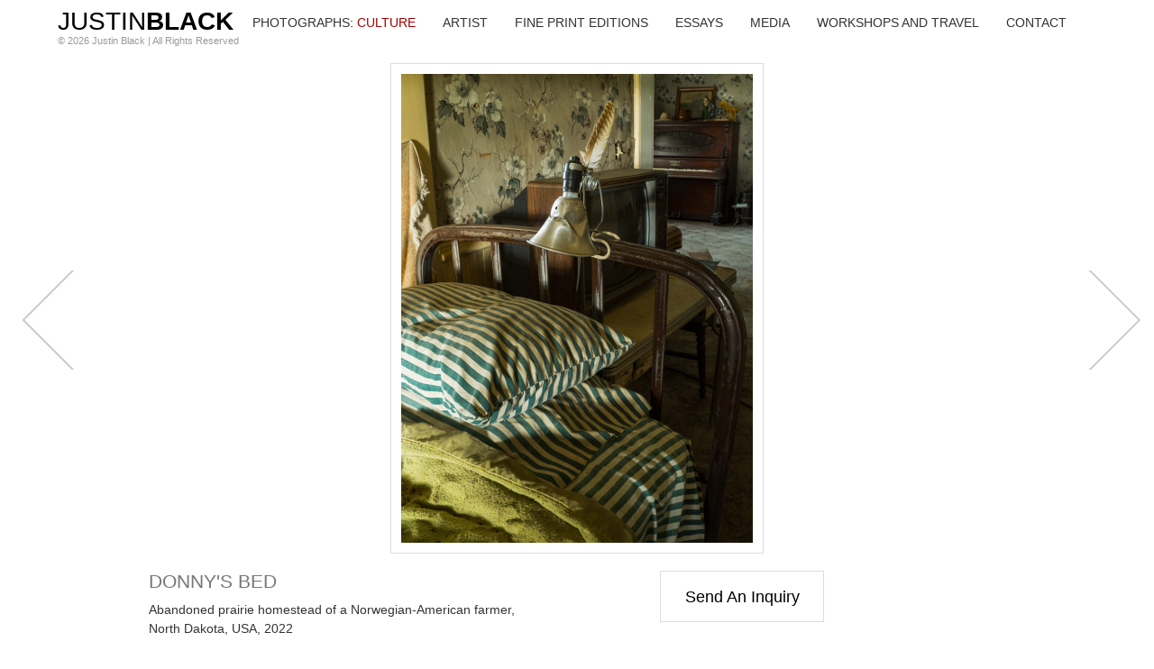

--- FILE ---
content_type: text/html; charset=UTF-8
request_url: https://justinblackphoto.com/220825-_jbg7742/
body_size: 9718
content:

<!DOCTYPE html PUBLIC "-//W3C//DTD XHTML 1.0 Transitional//EN" "http://www.w3.org/TR/xhtml1/DTD/xhtml1-transitional.dtd">
<html xmlns="http://www.w3.org/1999/xhtml" lang="en-US">

<head profile="http://gmpg.org/xfn/11">
<meta http-equiv="Content-Type" content="text/html; charset=UTF-8" />
<meta name="viewport" content="width=device-width" />

<title>Justin Black (  Donny&#8217;s bed )</title>

<meta name="keywords" content="" />
<meta name="description" content="Photographer of Natural and Human Landscapes" />

<!--[if IE]><link rel="stylesheet" href="https://justinblackphoto.com/wp-content/themes/justin/c/blueprint/ie.css" type="text/css" media="screen, projection"><![endif]-->
<link rel="shortcut icon" href="/favicon.ico">

<link rel="alternate" type="application/rss+xml" title="Justin Black RSS Feed" href="https://justinblackphoto.com/feed/" />
<link rel="pingback" href="https://justinblackphoto.com/xmlrpc.php" />

<meta name='robots' content='max-image-preview:large' />
	<style>img:is([sizes="auto" i], [sizes^="auto," i]) { contain-intrinsic-size: 3000px 1500px }</style>
	<link rel="alternate" type="application/rss+xml" title="Justin Black &raquo; Donny&#8217;s bed Comments Feed" href="https://justinblackphoto.com/feed/?attachment_id=9170" />
<script type="text/javascript">
/* <![CDATA[ */
window._wpemojiSettings = {"baseUrl":"https:\/\/s.w.org\/images\/core\/emoji\/15.0.3\/72x72\/","ext":".png","svgUrl":"https:\/\/s.w.org\/images\/core\/emoji\/15.0.3\/svg\/","svgExt":".svg","source":{"concatemoji":"https:\/\/justinblackphoto.com\/wp-includes\/js\/wp-emoji-release.min.js?ver=6.7.4"}};
/*! This file is auto-generated */
!function(i,n){var o,s,e;function c(e){try{var t={supportTests:e,timestamp:(new Date).valueOf()};sessionStorage.setItem(o,JSON.stringify(t))}catch(e){}}function p(e,t,n){e.clearRect(0,0,e.canvas.width,e.canvas.height),e.fillText(t,0,0);var t=new Uint32Array(e.getImageData(0,0,e.canvas.width,e.canvas.height).data),r=(e.clearRect(0,0,e.canvas.width,e.canvas.height),e.fillText(n,0,0),new Uint32Array(e.getImageData(0,0,e.canvas.width,e.canvas.height).data));return t.every(function(e,t){return e===r[t]})}function u(e,t,n){switch(t){case"flag":return n(e,"\ud83c\udff3\ufe0f\u200d\u26a7\ufe0f","\ud83c\udff3\ufe0f\u200b\u26a7\ufe0f")?!1:!n(e,"\ud83c\uddfa\ud83c\uddf3","\ud83c\uddfa\u200b\ud83c\uddf3")&&!n(e,"\ud83c\udff4\udb40\udc67\udb40\udc62\udb40\udc65\udb40\udc6e\udb40\udc67\udb40\udc7f","\ud83c\udff4\u200b\udb40\udc67\u200b\udb40\udc62\u200b\udb40\udc65\u200b\udb40\udc6e\u200b\udb40\udc67\u200b\udb40\udc7f");case"emoji":return!n(e,"\ud83d\udc26\u200d\u2b1b","\ud83d\udc26\u200b\u2b1b")}return!1}function f(e,t,n){var r="undefined"!=typeof WorkerGlobalScope&&self instanceof WorkerGlobalScope?new OffscreenCanvas(300,150):i.createElement("canvas"),a=r.getContext("2d",{willReadFrequently:!0}),o=(a.textBaseline="top",a.font="600 32px Arial",{});return e.forEach(function(e){o[e]=t(a,e,n)}),o}function t(e){var t=i.createElement("script");t.src=e,t.defer=!0,i.head.appendChild(t)}"undefined"!=typeof Promise&&(o="wpEmojiSettingsSupports",s=["flag","emoji"],n.supports={everything:!0,everythingExceptFlag:!0},e=new Promise(function(e){i.addEventListener("DOMContentLoaded",e,{once:!0})}),new Promise(function(t){var n=function(){try{var e=JSON.parse(sessionStorage.getItem(o));if("object"==typeof e&&"number"==typeof e.timestamp&&(new Date).valueOf()<e.timestamp+604800&&"object"==typeof e.supportTests)return e.supportTests}catch(e){}return null}();if(!n){if("undefined"!=typeof Worker&&"undefined"!=typeof OffscreenCanvas&&"undefined"!=typeof URL&&URL.createObjectURL&&"undefined"!=typeof Blob)try{var e="postMessage("+f.toString()+"("+[JSON.stringify(s),u.toString(),p.toString()].join(",")+"));",r=new Blob([e],{type:"text/javascript"}),a=new Worker(URL.createObjectURL(r),{name:"wpTestEmojiSupports"});return void(a.onmessage=function(e){c(n=e.data),a.terminate(),t(n)})}catch(e){}c(n=f(s,u,p))}t(n)}).then(function(e){for(var t in e)n.supports[t]=e[t],n.supports.everything=n.supports.everything&&n.supports[t],"flag"!==t&&(n.supports.everythingExceptFlag=n.supports.everythingExceptFlag&&n.supports[t]);n.supports.everythingExceptFlag=n.supports.everythingExceptFlag&&!n.supports.flag,n.DOMReady=!1,n.readyCallback=function(){n.DOMReady=!0}}).then(function(){return e}).then(function(){var e;n.supports.everything||(n.readyCallback(),(e=n.source||{}).concatemoji?t(e.concatemoji):e.wpemoji&&e.twemoji&&(t(e.twemoji),t(e.wpemoji)))}))}((window,document),window._wpemojiSettings);
/* ]]> */
</script>
<style id='wp-emoji-styles-inline-css' type='text/css'>

	img.wp-smiley, img.emoji {
		display: inline !important;
		border: none !important;
		box-shadow: none !important;
		height: 1em !important;
		width: 1em !important;
		margin: 0 0.07em !important;
		vertical-align: -0.1em !important;
		background: none !important;
		padding: 0 !important;
	}
</style>
<link rel='stylesheet' id='wp-block-library-css' href='https://justinblackphoto.com/wp-includes/css/dist/block-library/style.min.css?ver=6.7.4' type='text/css' media='all' />
<style id='classic-theme-styles-inline-css' type='text/css'>
/*! This file is auto-generated */
.wp-block-button__link{color:#fff;background-color:#32373c;border-radius:9999px;box-shadow:none;text-decoration:none;padding:calc(.667em + 2px) calc(1.333em + 2px);font-size:1.125em}.wp-block-file__button{background:#32373c;color:#fff;text-decoration:none}
</style>
<style id='global-styles-inline-css' type='text/css'>
:root{--wp--preset--aspect-ratio--square: 1;--wp--preset--aspect-ratio--4-3: 4/3;--wp--preset--aspect-ratio--3-4: 3/4;--wp--preset--aspect-ratio--3-2: 3/2;--wp--preset--aspect-ratio--2-3: 2/3;--wp--preset--aspect-ratio--16-9: 16/9;--wp--preset--aspect-ratio--9-16: 9/16;--wp--preset--color--black: #000000;--wp--preset--color--cyan-bluish-gray: #abb8c3;--wp--preset--color--white: #ffffff;--wp--preset--color--pale-pink: #f78da7;--wp--preset--color--vivid-red: #cf2e2e;--wp--preset--color--luminous-vivid-orange: #ff6900;--wp--preset--color--luminous-vivid-amber: #fcb900;--wp--preset--color--light-green-cyan: #7bdcb5;--wp--preset--color--vivid-green-cyan: #00d084;--wp--preset--color--pale-cyan-blue: #8ed1fc;--wp--preset--color--vivid-cyan-blue: #0693e3;--wp--preset--color--vivid-purple: #9b51e0;--wp--preset--gradient--vivid-cyan-blue-to-vivid-purple: linear-gradient(135deg,rgba(6,147,227,1) 0%,rgb(155,81,224) 100%);--wp--preset--gradient--light-green-cyan-to-vivid-green-cyan: linear-gradient(135deg,rgb(122,220,180) 0%,rgb(0,208,130) 100%);--wp--preset--gradient--luminous-vivid-amber-to-luminous-vivid-orange: linear-gradient(135deg,rgba(252,185,0,1) 0%,rgba(255,105,0,1) 100%);--wp--preset--gradient--luminous-vivid-orange-to-vivid-red: linear-gradient(135deg,rgba(255,105,0,1) 0%,rgb(207,46,46) 100%);--wp--preset--gradient--very-light-gray-to-cyan-bluish-gray: linear-gradient(135deg,rgb(238,238,238) 0%,rgb(169,184,195) 100%);--wp--preset--gradient--cool-to-warm-spectrum: linear-gradient(135deg,rgb(74,234,220) 0%,rgb(151,120,209) 20%,rgb(207,42,186) 40%,rgb(238,44,130) 60%,rgb(251,105,98) 80%,rgb(254,248,76) 100%);--wp--preset--gradient--blush-light-purple: linear-gradient(135deg,rgb(255,206,236) 0%,rgb(152,150,240) 100%);--wp--preset--gradient--blush-bordeaux: linear-gradient(135deg,rgb(254,205,165) 0%,rgb(254,45,45) 50%,rgb(107,0,62) 100%);--wp--preset--gradient--luminous-dusk: linear-gradient(135deg,rgb(255,203,112) 0%,rgb(199,81,192) 50%,rgb(65,88,208) 100%);--wp--preset--gradient--pale-ocean: linear-gradient(135deg,rgb(255,245,203) 0%,rgb(182,227,212) 50%,rgb(51,167,181) 100%);--wp--preset--gradient--electric-grass: linear-gradient(135deg,rgb(202,248,128) 0%,rgb(113,206,126) 100%);--wp--preset--gradient--midnight: linear-gradient(135deg,rgb(2,3,129) 0%,rgb(40,116,252) 100%);--wp--preset--font-size--small: 13px;--wp--preset--font-size--medium: 20px;--wp--preset--font-size--large: 36px;--wp--preset--font-size--x-large: 42px;--wp--preset--spacing--20: 0.44rem;--wp--preset--spacing--30: 0.67rem;--wp--preset--spacing--40: 1rem;--wp--preset--spacing--50: 1.5rem;--wp--preset--spacing--60: 2.25rem;--wp--preset--spacing--70: 3.38rem;--wp--preset--spacing--80: 5.06rem;--wp--preset--shadow--natural: 6px 6px 9px rgba(0, 0, 0, 0.2);--wp--preset--shadow--deep: 12px 12px 50px rgba(0, 0, 0, 0.4);--wp--preset--shadow--sharp: 6px 6px 0px rgba(0, 0, 0, 0.2);--wp--preset--shadow--outlined: 6px 6px 0px -3px rgba(255, 255, 255, 1), 6px 6px rgba(0, 0, 0, 1);--wp--preset--shadow--crisp: 6px 6px 0px rgba(0, 0, 0, 1);}:where(.is-layout-flex){gap: 0.5em;}:where(.is-layout-grid){gap: 0.5em;}body .is-layout-flex{display: flex;}.is-layout-flex{flex-wrap: wrap;align-items: center;}.is-layout-flex > :is(*, div){margin: 0;}body .is-layout-grid{display: grid;}.is-layout-grid > :is(*, div){margin: 0;}:where(.wp-block-columns.is-layout-flex){gap: 2em;}:where(.wp-block-columns.is-layout-grid){gap: 2em;}:where(.wp-block-post-template.is-layout-flex){gap: 1.25em;}:where(.wp-block-post-template.is-layout-grid){gap: 1.25em;}.has-black-color{color: var(--wp--preset--color--black) !important;}.has-cyan-bluish-gray-color{color: var(--wp--preset--color--cyan-bluish-gray) !important;}.has-white-color{color: var(--wp--preset--color--white) !important;}.has-pale-pink-color{color: var(--wp--preset--color--pale-pink) !important;}.has-vivid-red-color{color: var(--wp--preset--color--vivid-red) !important;}.has-luminous-vivid-orange-color{color: var(--wp--preset--color--luminous-vivid-orange) !important;}.has-luminous-vivid-amber-color{color: var(--wp--preset--color--luminous-vivid-amber) !important;}.has-light-green-cyan-color{color: var(--wp--preset--color--light-green-cyan) !important;}.has-vivid-green-cyan-color{color: var(--wp--preset--color--vivid-green-cyan) !important;}.has-pale-cyan-blue-color{color: var(--wp--preset--color--pale-cyan-blue) !important;}.has-vivid-cyan-blue-color{color: var(--wp--preset--color--vivid-cyan-blue) !important;}.has-vivid-purple-color{color: var(--wp--preset--color--vivid-purple) !important;}.has-black-background-color{background-color: var(--wp--preset--color--black) !important;}.has-cyan-bluish-gray-background-color{background-color: var(--wp--preset--color--cyan-bluish-gray) !important;}.has-white-background-color{background-color: var(--wp--preset--color--white) !important;}.has-pale-pink-background-color{background-color: var(--wp--preset--color--pale-pink) !important;}.has-vivid-red-background-color{background-color: var(--wp--preset--color--vivid-red) !important;}.has-luminous-vivid-orange-background-color{background-color: var(--wp--preset--color--luminous-vivid-orange) !important;}.has-luminous-vivid-amber-background-color{background-color: var(--wp--preset--color--luminous-vivid-amber) !important;}.has-light-green-cyan-background-color{background-color: var(--wp--preset--color--light-green-cyan) !important;}.has-vivid-green-cyan-background-color{background-color: var(--wp--preset--color--vivid-green-cyan) !important;}.has-pale-cyan-blue-background-color{background-color: var(--wp--preset--color--pale-cyan-blue) !important;}.has-vivid-cyan-blue-background-color{background-color: var(--wp--preset--color--vivid-cyan-blue) !important;}.has-vivid-purple-background-color{background-color: var(--wp--preset--color--vivid-purple) !important;}.has-black-border-color{border-color: var(--wp--preset--color--black) !important;}.has-cyan-bluish-gray-border-color{border-color: var(--wp--preset--color--cyan-bluish-gray) !important;}.has-white-border-color{border-color: var(--wp--preset--color--white) !important;}.has-pale-pink-border-color{border-color: var(--wp--preset--color--pale-pink) !important;}.has-vivid-red-border-color{border-color: var(--wp--preset--color--vivid-red) !important;}.has-luminous-vivid-orange-border-color{border-color: var(--wp--preset--color--luminous-vivid-orange) !important;}.has-luminous-vivid-amber-border-color{border-color: var(--wp--preset--color--luminous-vivid-amber) !important;}.has-light-green-cyan-border-color{border-color: var(--wp--preset--color--light-green-cyan) !important;}.has-vivid-green-cyan-border-color{border-color: var(--wp--preset--color--vivid-green-cyan) !important;}.has-pale-cyan-blue-border-color{border-color: var(--wp--preset--color--pale-cyan-blue) !important;}.has-vivid-cyan-blue-border-color{border-color: var(--wp--preset--color--vivid-cyan-blue) !important;}.has-vivid-purple-border-color{border-color: var(--wp--preset--color--vivid-purple) !important;}.has-vivid-cyan-blue-to-vivid-purple-gradient-background{background: var(--wp--preset--gradient--vivid-cyan-blue-to-vivid-purple) !important;}.has-light-green-cyan-to-vivid-green-cyan-gradient-background{background: var(--wp--preset--gradient--light-green-cyan-to-vivid-green-cyan) !important;}.has-luminous-vivid-amber-to-luminous-vivid-orange-gradient-background{background: var(--wp--preset--gradient--luminous-vivid-amber-to-luminous-vivid-orange) !important;}.has-luminous-vivid-orange-to-vivid-red-gradient-background{background: var(--wp--preset--gradient--luminous-vivid-orange-to-vivid-red) !important;}.has-very-light-gray-to-cyan-bluish-gray-gradient-background{background: var(--wp--preset--gradient--very-light-gray-to-cyan-bluish-gray) !important;}.has-cool-to-warm-spectrum-gradient-background{background: var(--wp--preset--gradient--cool-to-warm-spectrum) !important;}.has-blush-light-purple-gradient-background{background: var(--wp--preset--gradient--blush-light-purple) !important;}.has-blush-bordeaux-gradient-background{background: var(--wp--preset--gradient--blush-bordeaux) !important;}.has-luminous-dusk-gradient-background{background: var(--wp--preset--gradient--luminous-dusk) !important;}.has-pale-ocean-gradient-background{background: var(--wp--preset--gradient--pale-ocean) !important;}.has-electric-grass-gradient-background{background: var(--wp--preset--gradient--electric-grass) !important;}.has-midnight-gradient-background{background: var(--wp--preset--gradient--midnight) !important;}.has-small-font-size{font-size: var(--wp--preset--font-size--small) !important;}.has-medium-font-size{font-size: var(--wp--preset--font-size--medium) !important;}.has-large-font-size{font-size: var(--wp--preset--font-size--large) !important;}.has-x-large-font-size{font-size: var(--wp--preset--font-size--x-large) !important;}
:where(.wp-block-post-template.is-layout-flex){gap: 1.25em;}:where(.wp-block-post-template.is-layout-grid){gap: 1.25em;}
:where(.wp-block-columns.is-layout-flex){gap: 2em;}:where(.wp-block-columns.is-layout-grid){gap: 2em;}
:root :where(.wp-block-pullquote){font-size: 1.5em;line-height: 1.6;}
</style>
<link rel='stylesheet' id='dashicons-css' href='https://justinblackphoto.com/wp-includes/css/dashicons.min.css?ver=6.7.4' type='text/css' media='all' />
<link rel='stylesheet' id='thickbox-css' href='https://justinblackphoto.com/wp-includes/js/thickbox/thickbox.css?ver=6.7.4' type='text/css' media='all' />
<link rel='stylesheet' id='tiptipCSS-css' href='https://justinblackphoto.com/wp-content/plugins/presspoint/assets/j/tiptip/tiptip.css?ver=3.9.9.982' type='text/css' media='screen' />
<link rel='stylesheet' id='paupressGridCSS-css' href='https://justinblackphoto.com/wp-content/plugins/presspoint/assets/c/paupress-grid-two.css?ver=3.9.9.982' type='text/css' media='screen' />
<link rel='stylesheet' id='paupanelsCSS-css' href='https://justinblackphoto.com/wp-content/plugins/presspoint/assets/c/paupanels.css?ver=3.9.9.982' type='text/css' media='screen' />
<style id='paupanelsCSS-inline-css' type='text/css'>
@media screen and (min-width: 950px) { #paupanels-wrapper .pp-container { max-width: 950px; }
</style>
<link rel='stylesheet' id='lightPaupanelsCSS-css' href='https://justinblackphoto.com/wp-content/plugins/presspoint/assets/c/paupanels-light.css?ver=3.9.9.982' type='text/css' media='' />
<link rel='stylesheet' id='paupressCSS-css' href='https://justinblackphoto.com/wp-content/plugins/presspoint/assets/c/paupress-two.css?ver=3.9.9.982' type='text/css' media='screen' />
<link rel='stylesheet' id='chosenCSS-css' href='https://justinblackphoto.com/wp-content/plugins/presspoint/assets/j/chosen/chosen.css?ver=3.9.9.982' type='text/css' media='screen' />
<link rel='stylesheet' id='jqueryuiCSS-css' href='https://justinblackphoto.com/wp-content/plugins/presspoint/assets/c/jquery-ui/jquery-ui.paupress.css?ver=3.9.9.982' type='text/css' media='screen' />
<link rel='stylesheet' id='paupressD3CSS-css' href='https://justinblackphoto.com/wp-content/plugins/presspoint/assets/j/d3/d3.css?ver=3.9.9.982' type='text/css' media='screen' />
<link rel='stylesheet' id='slidetoggleCSS-css' href='https://justinblackphoto.com/wp-content/plugins/presspoint/assets/c/slidetoggle.css?ver=3.9.9.982' type='text/css' media='screen' />
<link rel='stylesheet' id='croppieCSS-css' href='https://justinblackphoto.com/wp-content/plugins/presspoint/assets/j/croppie/croppie.css?ver=3.9.9.982' type='text/css' media='screen' />
<link rel='stylesheet' id='paupayCSS-css' href='https://justinblackphoto.com/wp-content/plugins/presspoint/paupay/assets/c/paupay.css?ver=3.9.9.982' type='text/css' media='screen' />
<link rel='stylesheet' id='psStoreCSS-css' href='https://justinblackphoto.com/wp-content/plugins/presspoint/paupay/assets/c/paustore.css?ver=3.9.9.982' type='text/css' media='' />
<link rel='stylesheet' id='paumailCSS-css' href='https://justinblackphoto.com/wp-content/plugins/presspoint/paumail/assets/c/paumail.css?ver=6.7.4' type='text/css' media='all' />
<link rel='stylesheet' id='paupressAdminCSS-css' href='https://justinblackphoto.com/wp-content/plugins/presspoint/assets/c/paupress-admin.css?ver=3.9.9.982' type='text/css' media='screen' />
<link rel='stylesheet' id='paudirCSS-css' href='https://justinblackphoto.com/wp-content/plugins/presspoint/pauview/assets/c/paudirectory.css?ver=6.7.4' type='text/css' media='all' />
<link rel='stylesheet' id='blueprintCSS-css' href='https://justinblackphoto.com/wp-content/themes/justin/c/blueprint.css?ver=6.7.4' type='text/css' media='screen' />
<link rel='stylesheet' id='justinCSS-css' href='https://justinblackphoto.com/wp-content/themes/justin/style.css?ver=6.7.4' type='text/css' media='screen' />
<script type="text/javascript" src="https://justinblackphoto.com/wp-includes/js/jquery/jquery.min.js?ver=3.7.1" id="jquery-core-js"></script>
<script type="text/javascript" src="https://justinblackphoto.com/wp-includes/js/jquery/jquery-migrate.min.js?ver=3.4.1" id="jquery-migrate-js"></script>
<script type="text/javascript" src="https://justinblackphoto.com/wp-includes/js/jquery/ui/effect.min.js?ver=1.13.3" id="jquery-effects-core-js"></script>
<script type="text/javascript" src="https://justinblackphoto.com/wp-includes/js/jquery/ui/core.min.js?ver=1.13.3" id="jquery-ui-core-js"></script>
<script type="text/javascript" src="https://justinblackphoto.com/wp-includes/js/jquery/ui/menu.min.js?ver=1.13.3" id="jquery-ui-menu-js"></script>
<script type="text/javascript" src="https://justinblackphoto.com/wp-includes/js/dist/dom-ready.min.js?ver=f77871ff7694fffea381" id="wp-dom-ready-js"></script>
<script type="text/javascript" src="https://justinblackphoto.com/wp-includes/js/dist/hooks.min.js?ver=4d63a3d491d11ffd8ac6" id="wp-hooks-js"></script>
<script type="text/javascript" src="https://justinblackphoto.com/wp-includes/js/dist/i18n.min.js?ver=5e580eb46a90c2b997e6" id="wp-i18n-js"></script>
<script type="text/javascript" id="wp-i18n-js-after">
/* <![CDATA[ */
wp.i18n.setLocaleData( { 'text direction\u0004ltr': [ 'ltr' ] } );
/* ]]> */
</script>
<script type="text/javascript" src="https://justinblackphoto.com/wp-includes/js/dist/a11y.min.js?ver=3156534cc54473497e14" id="wp-a11y-js"></script>
<script type="text/javascript" src="https://justinblackphoto.com/wp-includes/js/jquery/ui/autocomplete.min.js?ver=1.13.3" id="jquery-ui-autocomplete-js"></script>
<script type="text/javascript" src="https://justinblackphoto.com/wp-includes/js/jquery/ui/mouse.min.js?ver=1.13.3" id="jquery-ui-mouse-js"></script>
<script type="text/javascript" src="https://justinblackphoto.com/wp-includes/js/jquery/ui/sortable.min.js?ver=1.13.3" id="jquery-ui-sortable-js"></script>
<script type="text/javascript" src="https://justinblackphoto.com/wp-includes/js/jquery/ui/draggable.min.js?ver=1.13.3" id="jquery-ui-draggable-js"></script>
<script type="text/javascript" src="https://justinblackphoto.com/wp-includes/js/jquery/ui/datepicker.min.js?ver=1.13.3" id="jquery-ui-datepicker-js"></script>
<script type="text/javascript" id="jquery-ui-datepicker-js-after">
/* <![CDATA[ */
jQuery(function(jQuery){jQuery.datepicker.setDefaults({"closeText":"Close","currentText":"Today","monthNames":["January","February","March","April","May","June","July","August","September","October","November","December"],"monthNamesShort":["Jan","Feb","Mar","Apr","May","Jun","Jul","Aug","Sep","Oct","Nov","Dec"],"nextText":"Next","prevText":"Previous","dayNames":["Sunday","Monday","Tuesday","Wednesday","Thursday","Friday","Saturday"],"dayNamesShort":["Sun","Mon","Tue","Wed","Thu","Fri","Sat"],"dayNamesMin":["S","M","T","W","T","F","S"],"dateFormat":"MM d, yy","firstDay":1,"isRTL":false});});
/* ]]> */
</script>
<script type="text/javascript" id="thickbox-js-extra">
/* <![CDATA[ */
var thickboxL10n = {"next":"Next >","prev":"< Prev","image":"Image","of":"of","close":"Close","noiframes":"This feature requires inline frames. You have iframes disabled or your browser does not support them.","loadingAnimation":"https:\/\/justinblackphoto.com\/wp-includes\/js\/thickbox\/loadingAnimation.gif"};
/* ]]> */
</script>
<script type="text/javascript" src="https://justinblackphoto.com/wp-includes/js/thickbox/thickbox.js?ver=3.1-20121105" id="thickbox-js"></script>
<script type="text/javascript" src="https://justinblackphoto.com/wp-content/plugins/presspoint/assets/j/tiptip/jquery.tiptip.js?ver=3.9.9.982" id="tiptipJS-js"></script>
<script type="text/javascript" src="https://justinblackphoto.com/wp-content/plugins/presspoint/assets/s/ss.js?ver=3.9.9.982" id="supsigJS-js"></script>
<script type="text/javascript" src="https://justinblackphoto.com/wp-content/plugins/presspoint/assets/j/chosen/chosen.jquery.js?ver=3.9.9.982" id="chosenJS-js"></script>
<script type="text/javascript" src="https://justinblackphoto.com/wp-content/plugins/presspoint/assets/j/jquery.cookie.js?ver=3.9.9.982" id="cookieJS-js"></script>
<script type="text/javascript" src="https://justinblackphoto.com/wp-content/plugins/presspoint/assets/j/d3/d3.js?ver=3.9.9.982" id="paupressD3JS-js"></script>
<script type="text/javascript" src="https://justinblackphoto.com/wp-content/plugins/presspoint/assets/j/croppie/croppie.js?ver=3.9.9.982" id="croppieJS-js"></script>
<script type="text/javascript" src="https://justinblackphoto.com/wp-content/plugins/presspoint/assets/j/qrcode.js?ver=3.9.9.982" id="qrcodeJS-js"></script>
<script type="text/javascript" id="paupressJS-js-extra">
/* <![CDATA[ */
var paupressAjax = {"ajaxurl":"https:\/\/justinblackphoto.com\/wp-admin\/admin-ajax.php","ajaxhome":"https:\/\/justinblackphoto.com\/","ajaxadmin":"https:\/\/justinblackphoto.com\/wp-admin\/","paupress_nonce":"c0a785e948","ajaxload":"<div class=\"pp-loader-outer\"><div class=\"pp-loader-image\"><img src=\"https:\/\/justinblackphoto.com\/wp-content\/plugins\/presspoint\/assets\/g\/pp-loader.gif\" \/><\/div><\/div>","ajaxloadinline":"<div class=\"pp-loader-image\"><img src=\"https:\/\/justinblackphoto.com\/wp-content\/plugins\/presspoint\/assets\/g\/pp-loader.gif\"><\/div>","ajaxLoadImage":"<img src=\"https:\/\/justinblackphoto.com\/wp-content\/plugins\/presspoint\/assets\/g\/pp-loader.gif\">","download":"Download","close":"Close","oneMoment":"One Moment Please...","closeThis":"Close","confirmAction":"Are you certain you wish to make this change?","errMsg":"We found some errors -- please attend to the fields below marked with <span class=\"halt-example\">\u00a0<\/span>","couponErr":"<div class=\"pp-error\">Duplicate. Please note new value.<\/div>","yearLow":"5","yearHigh":"10","firstDay":""};
/* ]]> */
</script>
<script type="text/javascript" src="https://justinblackphoto.com/wp-content/plugins/presspoint/assets/j/paupress.js?ver=3.9.9.982" id="paupressJS-js"></script>
<script type="text/javascript" src="https://justinblackphoto.com/wp-content/plugins/presspoint/assets/j/paupress-views.js?ver=3.9.9.982" id="paupressViewsJS-js"></script>
<script type="text/javascript" id="paupanelsJS-js-extra">
/* <![CDATA[ */
var paupanelsAjax = {"ajaxurl":"https:\/\/justinblackphoto.com\/wp-admin\/admin-ajax.php","paupanels_nonce":"6bb70ca17c","ajaxload":"<div class=\"pp-loader-outer\"><div class=\"pp-loader-image\"><img src=\"https:\/\/justinblackphoto.com\/wp-content\/plugins\/presspoint\/assets\/g\/pp-loader.gif\" \/><\/div><\/div>","ajaxloadsmall":"<div class=\"pp-loader-image\"><img src=\"https:\/\/justinblackphoto.com\/wp-content\/plugins\/presspoint\/assets\/g\/pp-loader.gif\" \/><\/div>","ajaxloadinline":"<div class=\"pp-load\"><img src=\"https:\/\/justinblackphoto.com\/wp-admin\/images\/wpspin_light-2x.gif\" \/><\/div>","ajaxhome":"https:\/\/justinblackphoto.com","panel_pre":"body","panel_embed":"1","editMsg":"You are saving a draft. If this is a final submission, click \"Cancel\" and then \"Submit\" the form.","errMsg":"We found some errors -- please attend to the fields below marked with <span class=\"halt-example\">\u00a0<\/span>","reqMsg":"<span class=\"pau-required\">* indicates a required field <\/span>"};
/* ]]> */
</script>
<script type="text/javascript" src="https://justinblackphoto.com/wp-content/plugins/presspoint/assets/j/paupanels.js?ver=3.9.9.982" id="paupanelsJS-js"></script>
<script type="text/javascript" id="paupayUniversalJS-js-extra">
/* <![CDATA[ */
var paupayAjax = {"ajaxurl":"https:\/\/justinblackphoto.com\/wp-admin\/admin-ajax.php","paupay_admin_nonce":"88c01487f0","ajaxload":"https:\/\/justinblackphoto.com\/wp-content\/plugins\/presspoint\/assets\/g\/pp-loader.gif","adtocart":"Add to Cart","cartupto":"Cart Updated","cartitem":"View Cart","ajaxhome":"https:\/\/justinblackphoto.com","refundBulk":"<div class=\"pp-notice refund-notice\">Refunds, Credits and Returns are not available for bulk editing.<\/div>","refundForm":"<div class=\"pp-notice refund-notice\"><div id=\"refund-form\" style=\"display:none;\">How much are you refunding or crediting?<br \/><input id=\"_pp_ref_amt\" type=\"text\" class=\"input-short pau-req-pas\" name=\"_paupay_refund[amount]\" value=\"\" \/> Amount<br \/><input id=\"_pp_ref_qty\" type=\"text\" class=\"input-short pau-req-pas\" name=\"_paupay_refund[quantity]\" value=\"\" \/> Quantity<br \/><input id=\"_pp_ref_shi\" type=\"text\" class=\"input-short pau-req-pas\" name=\"_paupay_refund[shipping]\" value=\"\" \/> Shipping<br \/><input id=\"_pp_ref_tax\" type=\"text\" class=\"input-short pau-req-pas\" name=\"_paupay_refund[tax]\" value=\"\" \/> Tax<\/div><\/div>","retlosForm":"<div id=\"retlos-form\">Would you like to offer a refund or credit?<br \/><select name=\"_paupay_refund[retlos]\" class=\"pau-req-pas\" id=\"retlos-select\"><option value=\"\"><\/option><option value=\"refunded\">Refund<\/option><option value=\"credited\">Credit<\/option><\/div>","refundArray":"[]","refundAuto":"<div class=\"pp-success\">Funds will automatically be transfered to the recipient.<\/div>","refundManual":"<div class=\"pp-error\">You must transfer funds back to the recipient manually.<\/div>","childEditError":"Make sure you choose a date for completion."};
/* ]]> */
</script>
<script type="text/javascript" src="https://justinblackphoto.com/wp-content/plugins/presspoint/paupay/assets/j/paupay-universal.js?ver=3.9.9.982" id="paupayUniversalJS-js"></script>
<script type="text/javascript" src="https://justinblackphoto.com/wp-content/plugins/presspoint/paupay/assets/j/paupay.js?ver=3.9.9.982" id="paupayJS-js"></script>
<script type="text/javascript" id="psStoreJS-js-extra">
/* <![CDATA[ */
var psStore = {"pstNavDefault":"pst-entry-list"};
/* ]]> */
</script>
<script type="text/javascript" src="https://justinblackphoto.com/wp-content/plugins/presspoint/paupay/assets/j/paustore.js?ver=3.9.9.982" id="psStoreJS-js"></script>
<script type="text/javascript" id="paumailJS-js-extra">
/* <![CDATA[ */
var paumailAjax = {"ajaxurl":"https:\/\/justinblackphoto.com\/wp-admin\/admin-ajax.php","paumail_nonce":"ed62d4fd1f","ajaxload":"<div class=\"pp-loader-image\"><img src=\"https:\/\/justinblackphoto.com\/wp-content\/plugins\/presspoint\/assets\/g\/pp-loader.gif\" \/><\/div>","oneMoment":"One Moment Please...","errMsg":"We found some errors -- please attend to the fields below marked with <span class=\"halt-example\">\u00a0<\/span>","confirmSubmit":"Confirm Submission?"};
/* ]]> */
</script>
<script type="text/javascript" src="https://justinblackphoto.com/wp-content/plugins/presspoint/paumail/assets/j/paumail.js?ver=6.7.4" id="paumailJS-js"></script>
<script type="text/javascript" id="justinJS-js-extra">
/* <![CDATA[ */
var justinAjax = {"ajaxurl":"https:\/\/justinblackphoto.com\/wp-admin\/admin-ajax.php","photo_ajax_nonce":"8306cdf431","ajaxload":"https:\/\/justinblackphoto.com\/wp-content\/themes\/justin\/g\/loading.gif"};
/* ]]> */
</script>
<script type="text/javascript" src="https://justinblackphoto.com/wp-content/themes/justin/j/justin.js?ver=6.7.4" id="justinJS-js"></script>
<script type="text/javascript" src="https://justinblackphoto.com/wp-content/themes/justin/j/hammer.js?ver=6.7.4" id="hammerJS-js"></script>
<script type="text/javascript" src="https://justinblackphoto.com/wp-content/themes/justin/j/jquery.hammer.js?ver=6.7.4" id="hammerjQueryJS-js"></script>
<link rel="https://api.w.org/" href="https://justinblackphoto.com/wp-json/" /><link rel="alternate" title="JSON" type="application/json" href="https://justinblackphoto.com/wp-json/wp/v2/media/9170" /><link rel="EditURI" type="application/rsd+xml" title="RSD" href="https://justinblackphoto.com/xmlrpc.php?rsd" />
<meta name="generator" content="WordPress 6.7.4" />
<link rel="canonical" href="https://justinblackphoto.com/220825-_jbg7742/" />
<link rel='shortlink' href='https://justinblackphoto.com/?p=9170' />
<link rel="alternate" title="oEmbed (JSON)" type="application/json+oembed" href="https://justinblackphoto.com/wp-json/oembed/1.0/embed?url=https%3A%2F%2Fjustinblackphoto.com%2F220825-_jbg7742%2F" />
<link rel="alternate" title="oEmbed (XML)" type="text/xml+oembed" href="https://justinblackphoto.com/wp-json/oembed/1.0/embed?url=https%3A%2F%2Fjustinblackphoto.com%2F220825-_jbg7742%2F&#038;format=xml" />
<style type="text/css" id="custom-background-css">
body.custom-background { background-color: #0c0c0c; }
</style>
	<script type="text/javascript">
	jQuery(document).ready(function(){
	
		});
</script>
<script type="text/javascript">

  var _gaq = _gaq || [];
  _gaq.push(['_setAccount', 'UA-23256764-2']);
  _gaq.push(['_trackPageview']);

  (function() {
	var ga = document.createElement('script'); ga.type = 'text/javascript'; ga.async = true;
	ga.src = ('https:' == document.location.protocol ? 'https://ssl' : 'http://www') + '.google-analytics.com/ga.js';
	var s = document.getElementsByTagName('script')[0]; s.parentNode.insertBefore(ga, s);
  })();

</script>
</head> 
 
<body id="light"> 
	<div id="header" class=""> 
		<div id="brand">
			<div id="site-title"><h1><a href="https://justinblackphoto.com/photographs/selected_works/"><span class="d-eve">Justin</span><span class="d-odd">Black</span></a></h1></div>
			<div id="site-copyright">&copy; 2026 Justin Black | All Rights Reserved</div>
		</div>
		<div id="altbrand" style="display:none;">
			<div id="site-title"><h1><a href="https://justinblackphoto.com/photographs/selected_works/"><span class="d-eve">J</span><span class="d-eve">B</span></a></h1></div>
			<div id="site-copyright">&copy; 2026 | All Rights Reserved</div>
		</div>
		<script type="text/javascript">
			// SWAP THE BRANDING IF TOO LONG
			var jwidth = jQuery(window).width();
			var bwidth = jQuery('#brand').width();
			if ( jwidth < 500 && bwidth > 250 ) {
				jQuery('#brand').hide();
				jQuery('#altbrand').show();
			}
		</script>
				<a class="icon" title="menu">&nbsp;</a>
		<div id="menu" class="justin-menu">
			<ul class="menu">
				<li id="more-brand"><span class="d-eve">Justin </span><span class="d-eve">Black </span></li>
				
				<li><a class="menu-head">Photographs<span class="highlighted"></span></a><ul class="submenu"><li><img src="https://justinblackphoto.com/wp-content/uploads/2023/03/230323-_JBG3425-300x300.jpg" width="25" height="25" class="ico" /> <a href="https://justinblackphoto.com/photographs/selected_works/">Selected Works</a></li><li><img src="https://justinblackphoto.com/wp-content/uploads/2023/11/231110-_DSF5116-300x300.jpg" width="25" height="25" class="ico" /> <a href="https://justinblackphoto.com/photographs/abstraction/">Abstraction</a></li><li><img src="https://justinblackphoto.com/wp-content/uploads/2021/05/210521-DJI_0125-300x300.jpg" width="25" height="25" class="ico" /> <a href="https://justinblackphoto.com/photographs/aerials/">Aerials</a></li><li><img src="https://justinblackphoto.com/wp-content/uploads/2022/01/220128-_JBC2986-300x300.jpg" width="25" height="25" class="ico" /> <a href="https://justinblackphoto.com/photographs/black_white/">Black &amp; White</a></li><li><img src="https://justinblackphoto.com/wp-content/uploads/2016/05/160509-_JBB8082-Pano-300x300.jpg" width="25" height="25" class="ico" /> <a href="https://justinblackphoto.com/photographs/coast/">Coast</a></li><li><img src="https://justinblackphoto.com/wp-content/uploads/2018/03/170608-_JXP9677-300x300.jpg" width="25" height="25" class="ico" /> <a href="https://justinblackphoto.com/photographs/culture/">Culture</a></li><li><img src="https://justinblackphoto.com/wp-content/uploads/2015/12/140114-_JBE4893-300x300.jpg" width="25" height="25" class="ico" /> <a href="https://justinblackphoto.com/photographs/desert/">Desert</a></li><li><img src="https://justinblackphoto.com/wp-content/uploads/2014/07/140715-_JBB3619_30x40-300x300.jpg" width="25" height="25" class="ico" /> <a href="https://justinblackphoto.com/photographs/ice/">Ice</a></li><li><img src="https://justinblackphoto.com/wp-content/uploads/2018/09/180904-_JBF0239-300x300.jpg" width="25" height="25" class="ico" /> <a href="https://justinblackphoto.com/photographs/minimalism/">Minimalism</a></li><li><img src="https://justinblackphoto.com/wp-content/uploads/2018/03/170718-_JBG1559-Pano-1-300x300.jpg" width="25" height="25" class="ico" /> <a href="https://justinblackphoto.com/photographs/mountain/">Mountain</a></li><li><img src="https://justinblackphoto.com/wp-content/uploads/2013/09/130825-JBD_5701_2048-300x300.jpg" width="25" height="25" class="ico" /> <a href="https://justinblackphoto.com/photographs/tropics/">Tropics</a></li><li><img src="https://justinblackphoto.com/wp-content/uploads/2014/11/141121-_JBA1951-300x300.jpg" width="25" height="25" class="ico" /> <a href="https://justinblackphoto.com/photographs/wildlife/">Wildlife</a></li><li><img src="https://justinblackphoto.com/wp-content/uploads/2019/02/190120-190120-_JBG9711-300x300.jpg" width="25" height="25" class="ico" /> <a href="https://justinblackphoto.com/photographs/antarctica/">Antarctica</a></li><li><img src="https://justinblackphoto.com/wp-content/uploads/2020/10/200829-_DSF5235-300x300.jpg" width="25" height="25" class="ico" /> <a href="https://justinblackphoto.com/photographs/appalachia/">Appalachia</a></li><li><img src="https://justinblackphoto.com/wp-content/uploads/2015/11/151116-_JBA4705-300x300.jpg" width="25" height="25" class="ico" /> <a href="https://justinblackphoto.com/photographs/arctic/">Arctic</a></li><li><img src="https://justinblackphoto.com/wp-content/uploads/2012/10/JB03.0019_LYRD_NEW-300x300.jpg" width="25" height="25" class="ico" /> <a href="https://justinblackphoto.com/photographs/california/">California</a></li><li><img src="https://justinblackphoto.com/wp-content/uploads/2021/05/2021-05-06-09-12-11-CSmoothing3-300x300.jpg" width="25" height="25" class="ico" /> <a href="https://justinblackphoto.com/photographs/grand-canyon/">Grand Canyon</a></li><li><img src="https://justinblackphoto.com/wp-content/uploads/2023/10/231024-_JBS8743-300x300.jpg" width="25" height="25" class="ico" /> <a href="https://justinblackphoto.com/photographs/grand_staircase/">Grand Staircase</a></li><li><img src="https://justinblackphoto.com/wp-content/uploads/2022/04/220414-_JBS5431-300x300.jpg" width="25" height="25" class="ico" /> <a href="https://justinblackphoto.com/photographs/himalaya/">Himalaya</a></li><li><img src="https://justinblackphoto.com/wp-content/uploads/2025/03/250226-_DSF8064-300x300.jpg" width="25" height="25" class="ico" /> <a href="https://justinblackphoto.com/photographs/hokkaido/">Hokkaido</a></li><li><img src="https://justinblackphoto.com/wp-content/uploads/2021/05/210515-_JBS8346-300x300.jpg" width="25" height="25" class="ico" /> <a href="https://justinblackphoto.com/photographs/iceland/">Iceland</a></li><li><img src="https://justinblackphoto.com/wp-content/uploads/2018/03/170711-_JBG0349-300x300.jpg" width="25" height="25" class="ico" /> <a href="https://justinblackphoto.com/photographs/kyrgyzstan/">Kyrgyzstan</a></li><li><img src="https://justinblackphoto.com/wp-content/uploads/2022/11/221113-_JBG8081-300x300.jpg" width="25" height="25" class="ico" /> <a href="https://justinblackphoto.com/photographs/paris/">Paris</a></li><li><img src="https://justinblackphoto.com/wp-content/uploads/2017/04/170411-_DSF2822-Pano-300x300.jpg" width="25" height="25" class="ico" /> <a href="https://justinblackphoto.com/photographs/patagonia/">Patagonia</a></li><li><img src="https://justinblackphoto.com/wp-content/uploads/2022/08/220825-_JBS7634-HDR-300x300.jpg" width="25" height="25" class="ico" /> <a href="https://justinblackphoto.com/photographs/prairie_spirit/">Prairie Spirit</a></li><li><img src="https://justinblackphoto.com/wp-content/uploads/2012/10/JB030015-300x300.jpg" width="25" height="25" class="ico" /> <a href="https://justinblackphoto.com/photographs/sierra-nevada/">Sierra Nevada</a></li><li><img src="https://justinblackphoto.com/wp-content/uploads/2023/03/2023-03-24-09-40-04-CS4-300x300.jpg" width="25" height="25" class="ico" /> <a href="https://justinblackphoto.com/photographs/usa/">USA</a></li></ul></li><ul id="menu-top" class="menu"><li id="menu-item-1731" class="menu-item menu-item-type-post_type menu-item-object-page menu-item-has-children menu-item-1731"><a href="https://justinblackphoto.com/artist/">ARTIST</a>
<ul class="sub-menu">
	<li id="menu-item-1738" class="menu-item menu-item-type-post_type menu-item-object-page menu-item-1738"><a href="https://justinblackphoto.com/bio/">Bio</a></li>
	<li id="menu-item-3235" class="menu-item menu-item-type-post_type menu-item-object-page menu-item-3235"><a href="https://justinblackphoto.com/artist/artist-statement/">Artist Statement</a></li>
	<li id="menu-item-1732" class="menu-item menu-item-type-post_type menu-item-object-page menu-item-1732"><a href="https://justinblackphoto.com/copyright/">Copyright &#038; Licensing</a></li>
	<li id="menu-item-1734" class="menu-item menu-item-type-post_type menu-item-object-page menu-item-1734"><a href="https://justinblackphoto.com/commissions/">Commissions</a></li>
	<li id="menu-item-6253" class="menu-item menu-item-type-post_type menu-item-object-page menu-item-6253"><a href="https://justinblackphoto.com/commentary-and-endorsements/">Testimonials</a></li>
	<li id="menu-item-4081" class="menu-item menu-item-type-post_type menu-item-object-page menu-item-4081"><a href="https://justinblackphoto.com/conservation-achievements/">Conservation</a></li>
	<li id="menu-item-1736" class="menu-item menu-item-type-post_type menu-item-object-page menu-item-1736"><a href="https://justinblackphoto.com/events/">Events</a></li>
	<li id="menu-item-4062" class="menu-item menu-item-type-post_type menu-item-object-page menu-item-4062"><a href="https://justinblackphoto.com/ambassadorships/">Ambassadorships</a></li>
	<li id="menu-item-1753" class="menu-item menu-item-type-post_type menu-item-object-page menu-item-1753"><a href="https://justinblackphoto.com/affiliations/">Affiliations</a></li>
</ul>
</li>
<li id="menu-item-1737" class="menu-item menu-item-type-post_type menu-item-object-page menu-item-1737"><a href="https://justinblackphoto.com/editions/">Fine Print Editions</a></li>
<li id="menu-item-1730" class="menu-item menu-item-type-taxonomy menu-item-object-category menu-item-has-children menu-item-1730"><a href="https://justinblackphoto.com/category/articles/">Essays</a>
<ul class="sub-menu">
	<li id="menu-item-10544" class="menu-item menu-item-type-post_type menu-item-object-post menu-item-10544"><a href="https://justinblackphoto.com/2024/09/26/7-reasons-why-real-photography-is-better-than-a-i-wild-eye-magazine-issue-1/">7 Reasons Why Real Photography is Better Than A.I. – Wild Eye Magazine, Issue #1</a></li>
	<li id="menu-item-10166" class="menu-item menu-item-type-post_type menu-item-object-post menu-item-10166"><a href="https://justinblackphoto.com/2024/03/31/on-time/">On Time</a></li>
	<li id="menu-item-10167" class="menu-item menu-item-type-post_type menu-item-object-post menu-item-10167"><a href="https://justinblackphoto.com/2022/10/06/and-now-for-something-completely-different/">And Now For Something Completely Different</a></li>
	<li id="menu-item-3922" class="menu-item menu-item-type-post_type menu-item-object-post menu-item-3922"><a href="https://justinblackphoto.com/2020/03/24/subtracting-the-universe/">Subtracting the Universe</a></li>
	<li id="menu-item-3239" class="menu-item menu-item-type-post_type menu-item-object-post menu-item-3239"><a href="https://justinblackphoto.com/2012/10/30/photographing-with-purpose/">Photographing with Purpose</a></li>
	<li id="menu-item-8566" class="menu-item menu-item-type-post_type menu-item-object-post menu-item-8566"><a href="https://justinblackphoto.com/2022/05/11/kyrgyzstan-the-undiscovered-country/">The Undiscovered Country</a></li>
	<li id="menu-item-3236" class="menu-item menu-item-type-post_type menu-item-object-post menu-item-3236"><a href="https://justinblackphoto.com/2017/01/23/infinity-in-the-finite/">Infinity in the Finite</a></li>
	<li id="menu-item-3242" class="menu-item menu-item-type-post_type menu-item-object-post menu-item-3242"><a href="https://justinblackphoto.com/2012/10/26/an-eye-opening-twilight/">Enlightening Twilight</a></li>
	<li id="menu-item-9232" class="menu-item menu-item-type-post_type menu-item-object-post menu-item-9232"><a href="https://justinblackphoto.com/2022/09/01/the-normal-lens-mastering-composition-with-standard-focal-length-lenses/">The “Normal” Lens: Mastering composition with standard focal length lenses</a></li>
	<li id="menu-item-3241" class="menu-item menu-item-type-post_type menu-item-object-post menu-item-3241"><a href="https://justinblackphoto.com/2012/10/26/opening-the-minds-eye/">Opening the Mind’s Eye</a></li>
	<li id="menu-item-3238" class="menu-item menu-item-type-post_type menu-item-object-post menu-item-3238"><a href="https://justinblackphoto.com/2013/07/07/seeing-beyond-grandeur/">Seeing Beyond Grandeur</a></li>
	<li id="menu-item-3237" class="menu-item menu-item-type-post_type menu-item-object-post menu-item-3237"><a href="https://justinblackphoto.com/2016/10/18/critical-exposure/">Critical Exposure</a></li>
	<li id="menu-item-3243" class="menu-item menu-item-type-post_type menu-item-object-post menu-item-3243"><a href="https://justinblackphoto.com/2012/10/26/dragon-run/">Dragon Run</a></li>
	<li id="menu-item-3240" class="menu-item menu-item-type-post_type menu-item-object-post menu-item-3240"><a href="https://justinblackphoto.com/2012/10/29/frogs-of-the-osa/">Frogs of the Osa</a></li>
</ul>
</li>
<li id="menu-item-1733" class="menu-item menu-item-type-post_type menu-item-object-page menu-item-1733"><a href="https://justinblackphoto.com/media/">Media</a></li>
<li id="menu-item-2868" class="menu-item menu-item-type-post_type menu-item-object-page menu-item-2868"><a href="https://justinblackphoto.com/workshops-and-expeditions/">Workshops and Travel</a></li>
</ul><li><a class="menu-head">Contact</a><ul class="submenu"><li><a href="https://justinblackphoto.com/paupress/form/_pp_form_contact_form" title="contact">Contact Form</a></li><li><a href="https://twitter.com/VisionaryWild" class="twitter">Twitter</a></li><li><a href="https://www.facebook.com/justin.c.black" class="facebook">Facebook</a></li></ul></li></ul>		</div>
		
	</div> 
	<div id="viewer" data-post="" data-pass="9170" data-cats=""><div id="photo-load"><img src="https://justinblackphoto.com/wp-content/themes/justin/g/loading.gif" /></div><div id="photo-view"></div></div><script>jQuery(document).ready(function(){jQuery(justin_get_image_full);});</script><div id="next"></div><div id="prev"></div><div id="pp-modal-bottom" style="display: none;"></div><div id="pp-slide-bottom"><div class="pp-fixed-actions"><a class="pp-close-slide-bottom">Cancel</a></div><div id="pp-iframe-bottom"></div></div><div id="pp-modal" style="display: none;"></div><div id="pp-slide"><div id="pp-slide-wrap"></div></div><div id="pp-slide-under"><div id="pp-slide-wrap-under"></div></div><div id="pp-slide-foot" style="height: 0; overflow: hidden;" class="pp-wp-editor" rel="paupresstmce"></div>	<script type="text/javascript">
		jQuery.noConflict();
		jQuery(document).ready(function(){
			jQuery('a[href="/paupress/?rel=profile"]').css('display','none');
			if ( jQuery('a[href="/paupress/?rel=profile"]').parent('li').length ) {
				jQuery('a[href="/paupress/?rel=profile"]').parent('li').css('display','none');
			}
			jQuery('a[href="/paupress/?rel=logout"]').css('display','none');
			if ( jQuery('a[href="/paupress/?rel=logout"]').parent('li').length ) {
				jQuery('a[href="/paupress/?rel=logout"]').parent('li').css('display','none');
			}
		});
	</script>
	</body>
</html>

--- FILE ---
content_type: text/html; charset=UTF-8
request_url: https://justinblackphoto.com/wp-admin/admin-ajax.php
body_size: 469
content:
<span id="highcats" class="hidden-arrow">: Culture</span>	<div class="photo-full">
		<img src="https://justinblackphoto.com/wp-content/uploads/2022/08/220825-_JBG7742-750x1000.jpg" width="750" height="1000" />
	</div>
		<div class="container">
	<div class="photo-meta span-24">
		<div class="photo-content span-12">
			<h3>Donny's bed</h3>
			<p>Abandoned prairie homestead of a Norwegian-American farmer, North Dakota, USA, 2022</p>
		</div>
		<div class="photo-options span-12 last">
						
			<div style="text-align: center; padding-top: 1em;"><a class="justin-button pp-ajax-view" data-view="justin_inquiry%3D9170" data-data="_pp_form_f4ae33585f90d32e01c91ff439c066a2" data-type="form" data-call="paupress_view_modal" data-wide="30" data-tall="90" style="">Send An Inquiry</a></div>			
		</div>
	</div>
	</div>
	<a id="next-link" href="https://justinblackphoto.com/220825-_jbg7740/" title="<img src=https://justinblackphoto.com/wp-content/uploads/2022/08/220825-_JBG7740-300x300.jpg height=100 width=100 />" rel="9169|culture" class="arrow photo-title hidden-arrow"></a><a id="prev-link" href="https://justinblackphoto.com/230823-_jbg7033/" title="<img src=https://justinblackphoto.com/wp-content/uploads/2023/10/230823-_JBG7033-300x300.jpg height=100 width=100 />" rel="9867|culture" class="arrow photo-title hidden-arrow"></a>

--- FILE ---
content_type: text/css
request_url: https://justinblackphoto.com/wp-content/themes/justin/c/blueprint.css?ver=6.7.4
body_size: 2241
content:
/*	------------------------------------------------------- 
	ABOUT: This is a re-architect of blueprint.css for
	responsive web pages.
	------------------------------------------------------- */
	
/*	------------------------------------------------------- 
	CSS RESET
	------------------------------------------------------- */

html, body, div, span, object, iframe,
h1, h2, h3, h4, h5, h6, p, blockquote, pre,
a, abbr, acronym, address, code,
del, dfn, em, img, q, dl, dt, dd, ol, ul, li,
fieldset, form, label, legend,
table, caption, tbody, tfoot, thead, tr, th, td {
  margin: 0;
  padding: 0;
  border: 0;
  font-weight: inherit;
  font-style: inherit;
  font-size: 100%;
  font-family: inherit;
  vertical-align: baseline;
}

/* TABLES WILL STILL NEED 'cellspacing="0"' IN THE MARKUP */
table { border-collapse: separate; border-spacing: 0; }
caption, th, td { text-align: left; font-weight: normal; }
table, td, th { vertical-align: middle; }

/* REMOVE POSSIBLE QUOTE MARKS (") FROM <q>, <blockquote> */
blockquote:before, blockquote:after, q:before, q:after { content: ""; }
blockquote, q { quotes: "" ""; }

/* REMOVE BORDERS ON LINKED IMAGES */
a img { border: none; }

/*	------------------------------------------------------- 
	TYPOGRAPHY
	------------------------------------------------------- */

body { 
	font-size: 14px;
	line-height: 1.5; 
	color: #333; 
	background: transparent;
	font-family: Helvetica, Arial, sans-serif;
	font-weight: 100;
}

/* Headings
-------------------------------------------------------------- */
h1,h2,h3,h4,h5,h6 { font-weight: normal; color: #111; }

h1 { font-size: 2em; line-height: 1; margin-bottom: 0.5em; }
h2 { font-size: 1.75em; margin-bottom: 0.25em; }
h3 { font-size: 1.5em; line-height: 1; margin-bottom: .5em; }
h4 { font-size: 1.25em; line-height: 1.25; margin-bottom: 1.25em; }
h5 { font-size: 1em; font-weight: bold; margin-bottom: 1.5em; }
h6 { font-size: 1em; font-weight: bold; }

h1 img, h2 img, h3 img, 
h4 img, h5 img, h6 img {
  margin: 0;
}


/* Text elements
-------------------------------------------------------------- */
p           { margin: 0 0 1.5em; }
p img.left  { float: left; margin: 1.5em 1.5em 1.5em 0; padding: 0; }
p img.right { float: right; margin: 1.5em 0 1.5em 1.5em; }

a:focus, 
a:hover     { color: #000; }
a           { color: #009; text-decoration: underline; }

blockquote  { margin: 1.5em; color: #777; font-style: italic; font-family: Georgia, serif; }
strong      { font-weight: bold; }
em,dfn      { font-style: italic; }
dfn         { font-weight: bold; }
sup, sub    { line-height: 0; }

abbr, 
acronym     { border-bottom: 1px dotted #666; }
address     { margin: 0 0 1.5em; font-style: italic; }
del         { color:#666; }

pre 		{ margin: 1.5em 0; white-space: pre; }
pre,code,tt { font: 1em 'andale mono', 'lucida console', monospace; line-height: 1.5; }


/* Lists
-------------------------------------------------------------- */
li ul, 
li ol       { margin:0 1.5em; }
ul, ol      { margin: 0 1.5em 1.5em 1.5em; }

ul          { list-style-type: disc; }
ol          { list-style-type: decimal; }

dl          { margin: 0 0 1.5em 0; }
dl dt       { font-weight: bold; }
dd          { margin-left: 1.5em;}


/* Tables
-------------------------------------------------------------- */
table       { margin-bottom: 1.4em; width:100%; }
th          { font-weight: bold; }
thead th 	{ background: #c3d9ff; }
th,td,caption { padding: 4px 10px 4px 5px; }
tr.even td  { background: #e5ecf9; }
tfoot       { font-style: italic; }
caption     { background: #eee; }


/* Misc classes
-------------------------------------------------------------- */

.small      { font-size: .8em; margin-bottom: 1.875em; line-height: 1.875em; }
.large      { font-size: 1.2em; line-height: 2.5em; margin-bottom: 1.25em; }
.hide       { display: none; }

.quiet      { color: #666; }
.loud       { color: #000; }
.highlight  { background:#ff0; }
.added      { background:#060; color: #fff; }
.removed    { background:#900; color: #fff; }

.first      { margin-left:0; padding-left:0; }
.last       { margin-right:0; padding-right:0; }
.top        { margin-top:0; padding-top:0; }
.bottom     { margin-bottom:0; padding-bottom:0; }


/*	------------------------------------------------------- 
	GRID
	------------------------------------------------------- */

.container {
  width: 96%;
  margin: 0 auto;
}

.column, div.span-1, div.span-2, div.span-3, div.span-4, div.span-5, 
div.span-6, div.span-7, div.span-8, div.span-9, div.span-10, 
div.span-11, div.span-12, div.span-13, div.span-14, div.span-15, 
div.span-16, div.span-17, div.span-18, div.span-19, div.span-20, 
div.span-21, div.span-22, div.span-23, div.span-24 {
  float: left;
  margin-right: .166666666%; 
}

/* THE LAST COLUMN IN A ROW NEEDS THIS CLASS */
.last, div.last { margin-right: 0; }

.span-1 	{ width:4%; }
.span-2 	{ width:8%; }
.span-3 	{ width:12%; }
.span-4 	{ width:16%; }
.span-5 	{ width:20%; }
.span-6 	{ width:24%; }
.span-7 	{ width:28%; }
.span-8 	{ width:32%; }
.span-9 	{ width:36%; }
.span-10 	{ width:40%; }
.span-11 	{ width:44%; }
.span-12 	{ width:48%; }
.span-13 	{ width:52%; }
.span-14 	{ width:56%; }
.span-15 	{ width:60%; }
.span-16 	{ width:64%; }
.span-17 	{ width:68%; }
.span-18 	{ width:72%; }
.span-19 	{ width:76%; }
.span-20 	{ width:80%; }
.span-21 	{ width:84%; }
.span-22 	{ width:88%; }
.span-23 	{ width:92%; }
.span-24, 
div.span-24 { width:96%; margin:0; }

.append-1  { padding-right: 4%; }  
.append-2  { padding-right: 8%; } 
.append-3  { padding-right: 12%; } 
.append-4  { padding-right: 16%; } 
.append-5  { padding-right: 20%; } 
.append-6  { padding-right: 24%; } 
.append-7  { padding-right: 28%; } 
.append-8  { padding-right: 32%; } 
.append-9  { padding-right: 36%; } 
.append-10 { padding-right: 40%; } 
.append-11 { padding-right: 44%; } 
.append-12 { padding-right: 48%; } 
.append-13 { padding-right: 52%; } 
.append-14 { padding-right: 56%; } 
.append-15 { padding-right: 60%; } 
.append-16 { padding-right: 64%; } 
.append-17 { padding-right: 68%; } 
.append-18 { padding-right: 72%; } 
.append-19 { padding-right: 76%; } 
.append-20 { padding-right: 80%; } 
.append-21 { padding-right: 84%; } 
.append-22 { padding-right: 88%; } 
.append-23 { padding-right: 92%; } 

.prepend-1  { padding-left: 4%; }  
.prepend-2  { padding-left: 8%; } 
.prepend-3  { padding-left: 12%; } 
.prepend-4  { padding-left: 16%; } 
.prepend-5  { padding-left: 20%; } 
.prepend-6  { padding-left: 24%; } 
.prepend-7  { padding-left: 28%; } 
.prepend-8  { padding-left: 32%; } 
.prepend-9  { padding-left: 36%; } 
.prepend-10 { padding-left: 40%; } 
.prepend-11 { padding-left: 44%; } 
.prepend-12 { padding-left: 48%; } 
.prepend-13 { padding-left: 52%; } 
.prepend-14 { padding-left: 56%; } 
.prepend-15 { padding-left: 60%; } 
.prepend-16 { padding-left: 64%; } 
.prepend-17 { padding-left: 68%; } 
.prepend-18 { padding-left: 72%; } 
.prepend-19 { padding-left: 76%; } 
.prepend-20 { padding-left: 80%; } 
.prepend-21 { padding-left: 84%; } 
.prepend-22 { padding-left: 88%; } 
.prepend-23 { padding-left: 92%; } 

div.border {
  padding-right: 4px;
  margin-right: 5px;
  border-right: 1px solid #eee;
}

.prepend-top { 
	margin-top:1.5em; 
}
.append-bottom { 
	margin-bottom:1.5em; 
}

.box { 
  padding: 1.5em; 
  margin-bottom: 1.5em; 
  background: #E5ECF9; 
}

/* Clearing floats without extra markup
   Based on How To Clear Floats Without Structural Markup by PiE
   [http://www.positioniseverything.net/easyclearing.html] */

.clearfix:after, .container:after {
    content: "\0020"; 
    display: block; 
    height: 0; 
    clear: both; 
    visibility: hidden; 
    overflow:hidden; 
}
.clearfix, .container {display: block;}

/* Regular clearing
   apply to column that should drop below previous ones. */

.clear { clear:both; }




--- FILE ---
content_type: text/css
request_url: https://justinblackphoto.com/wp-content/themes/justin/style.css?ver=6.7.4
body_size: 3603
content:
/*  
Theme Name: justin
Version: 1.1
Author: Presspoint
Author URI: http://presspointcrm.com
*/

/*	------------------------------------------------------- 
	GENERAL
	------------------------------------------------------- */
#dark {
	background-color: #111;
}
#dark h1,h2,h3,h4,h5,h6 { color: #777; }

a, 
a:link, 
a:visited { 
	color: #000; 
	text-decoration: none;
	border: none;
}
a:hover { 
	color: #940700;
	text-decoration: none; 
}
#dark a, 
#dark a:link, 
#dark a:visited { 
	color: #DDD; 
	text-decoration: none; 
}
#dark a:hover { 
	color: #FFF;
	text-decoration: none; 
}

h1, h2, h3, h4, h5, h6 { 
	text-transform: uppercase;
}
#photo-stream h2 { font-size: 1em; }

input[type="text"], 
textarea {
	border: 1px solid #ddd;
	padding: .5em;
	-moz-border-radius: 2px; 
	-webkit-border-radius: 2px;
	border-radius: 2px;
	margin: 0 1px;
}
select {
	border: 1px solid #ddd;
	padding: .4em;
	-moz-border-radius: 2px; 
	-webkit-border-radius: 2px;
	border-radius: 2px;
	margin: 0 1px;
}
.wrap_telephone .pau-handle {
	display: none;
	width: 0;
}

.button, 
.button-primary, 
.deleteaction
.menu-toggle,
input[type="submit"],
input[type="button"],
input[type="reset"]  { 
	background-color: #555555;
	color: #FFFFFF;
	padding: 5px 10px;
	margin: 2px;
	border-radius: 12px; 
}
.button:hover, 
.button-primary:hover, 
.deleteaction:hover {
	background-color: #777777;
}
.justin-button {
	padding: 1em 1.5em;
	border: 1px solid #ddd;
	font-size: 1.25em; 
	text-align: center; 
	cursor: pointer;
}
.justin-button:hover {
	background-color: #333;
	color: #fff;
}

#tiptip_content {
	font-size: 1em !important;
	line-height: 1.5em !important;
	font-family: Helvetica, Arial, sans-serif !important;
	font-weight: 100 !important;
}


/*	------------------------------------------------------- 
	HEADER CONTENT
	------------------------------------------------------- */

#header {
	width: 100%;
}
#header.justin-bump {
	top: 20px;
}
#brand, #altbrand {
	padding-left: 5%;
	float: left;
	height: 60px;
}
#brand a:hover, #altbrand a:hover {
	color: #777;
}
#dark #brand a:hover, #dark #altbrand a:hover {
	color: #FFF;
}
#site-title {
	padding: 10px 0 0 0;
}
#site-copyright {
	font-size: .75em;
	line-height: .75em;
	color: #999999;
	position: relative;
	top: -10px;
}
.d-odd { font-weight: bolder; }
.d-eve { font-weight: 100; }


/*	------------------------------------------------------- 
	HEADER MENU
	------------------------------------------------------- */

.justin-menu {
	float: left;
	padding: 12px;
}
#menu {
	display: none;
	background-color: #999;
	width: 100%;
	padding: 10px 0 0 0;
}
a.icon {
	padding: 26px;
	float: right;
	display: inline-block;
}
#header a.icon { background: url('g/menu_24.png') 12px 20px no-repeat; }
#dark #header a.icon { background: url('g/menu_24.png') 12px 20px no-repeat; }
#header .menu {
	padding: 0;
	margin: 0;
	list-style-type: none;
	line-height: 1em;
}
#header .menu li, 
#header .menu li ul {
	padding: 0;
	margin: 0;
	list-style-type: none;
}
#header .menu a { 
	display: block;
	padding: 8px 15px 7px 15px;
	margin: 0;
	color: #333;
	text-transform: uppercase;
	background-color: transparent;
	border: none;
	text-decoration: none; 
	font-weight: 300;
}
#dark #header .menu a {
	color: #CCC;
}
#header .menu a.menu-head {
	cursor: pointer;
}
#header .menu .current_page_item a, 
#header .menu .current-menu-parent a, 
#header .menu a.current-item, 
#header .menu .current-menu-item ul li a, 
#header .menu .current-menu-parent ul li a, 
#header .menu ul li a:hover, 
#header .menu .current-menu-item ul li a:hover, 
#header .menu .current-menu-parent ul li a:hover { 
	background-color: #A50000; 
	color: #FFFFFF;
}
#header .menu a:hover { 
	color: #A50000;
}
#header .menu li ul li { 
	display: block;
	text-align: left;
	width: 100%;
}
#header .menu li ul li a { 
	display: block;
	margin: 0;
	color: #FFFFFF;
}

#gallery .menu, #gallery .menu a {
	background-color: #A50000;
}
#gallery .menu a {
	color: #FFFFFF;
}
#header li.current-cat {
	display: none !important;
}
#header span.highlighted {
	/*font-weight: bold;
	padding: 5px 10px 4px 10px;
	background-color: #A50000;
	color: #FFFFFF;
	*/
	color: #A50000;
}
img.ico { 
	float: left; 
	padding: 0; 
	border: 1px solid #CCC; 
	margin: 1px 5px 1px 1px; 
	vertical-align: middle;
}
img.ico.free {
	border: none;
}
.twitter {	
	padding-left: 37px !important;
	background: url('g/white_twitter_bird.png') 5px -2px no-repeat;
}
.twitter:hover {	
	padding-left: 37px !important;
	background: url('g/white_twitter_bird.png') 5px -2px no-repeat;
}

.facebook {	
	padding-left: 37px !important;
	background: url('g/white_facebook.png') 5px -2px no-repeat;
}
.facebook:hover {	
	padding-left: 37px !important;
	background: url('g/white_facebook.png') 5px -2px no-repeat;
}


/*	------------------------------------------------------- 
	MAIN CONTENT
	------------------------------------------------------- */
	
#browser, #viewer, #page {
	width: 100%;
	overflow: hidden;
	text-align: center;
	position: relative;
	margin-top: 10%;
	padding: 10px 0;
}
#browser {
	background-color: #EEEEEE;
	border-top: 2px solid #CCCCCC;
	border-bottom: 1px solid #CCCCCC;
}
#dark #browser {
	background-color: #222;
	border-top: 2px solid #000;
	border-bottom: 1px solid #333;
}
#viewer {
	margin: 60px 0 0 0;
}
#page {
	padding: 10px 0 100px 0;
}

#viewer.viewing {
	display: block;
}

#photo-view, #page-view {
	text-align: center;
	margin: 0 auto;
	clear: both;
	width: 100%;
}


#browser-title {
	margin-top: -45px;
}

#archive {
	width: 100%;
	padding: 10px 0;
	overflow: hidden;
	text-align: left;
	position: relative;
	margin-top: 5%;
}

#page {
	text-align: left;
}
#browser.boff {
	border: none;
	padding: 0;
}
#browser-tray, #archive-title, #photo-view, #page-view {
	overflow: auto; 
	text-align: center;
	margin: 0 auto;
	clear: both;
}
#photo-view { overflow: hidden; }
#browser-tray, #archive-title {
	height: 400px;
}
#photo-view {
	display: none;
}
#photo-load {
	height: 400px;
	padding-top: 200px;
	text-align: center;
}
#archive-title {
	height: 50px;
	text-align: left;
	overflow: hidden; 
	padding-left: 5%; 
	margin: 0 auto;
	clear: both;
}
#photo-stream {
	width: 1600px;
	overflow: auto;
}
#photo-launcher {
	position: fixed;
	color: #FFFFFF;
	bottom: -100px;
	right: 200px;
	font-size: 16px;
	font-weight: 100;
	background-color: #000000;
	padding: 3px 10px 2px 10px;
	-moz-border-radius-topright: 3px; 
	-moz-border-radius-topleft: 3px; 
	-webkit-border-top-right-radius: 3px;
	-webkit-border-top-left-radius: 3px;
	border-top-right-radius: 3px;
	border-top-left-radius: 3px;
	cursor: pointer;
}
#loader {
	text-align: center;
	padding: 200px 0 200px 0;
}
.photo {
	text-align: center;
	float: left;
	padding: 25px 45px 5px 45px;
}
.photo.high, 
.photo:hover {
	background-color: #DDDDDD;
}
#dark .photo.high, 
#dark .photo:hover {
	background-color: #333;
}
.photo-title, .photo-title-img {
	cursor: pointer;
	display: block;
}
.photo-view {
	background: url('g/texture0203.jpg') 5px 12px no-repeat;
	padding: 15px;
	margin: 0;
	border: 0;
}

.item {
	-moz-border-radius: 3px; 
	-webkit-border-radius: 3px;
	color: #333333;
}
.item:hover {
	background-color: #EEEEEE;
}
.item:hover a {
	color: #000;
}
.item:hover .content h2 {
	color: #940700;
}
.date {
	font-weight: 100;
	text-transform: uppercase;
	padding: 0;
	line-height: 1em;
}
.author {
	font-weight: 700;
	text-transform: uppercase;
	padding: 0;
	line-height: 1em;
}
.meta-right {
	text-align: right;
}
.meta {
	padding: 7px 0 0 0;
}
.date h2 {
	margin: 15px 0 10px 0;
	color: #999999;
}
.thumbnail {
	height: 75px;
	zoom: 1;
}
.content {
	text-align: justify;
	padding: 10px 0 0 0;
}
.content img {
	padding: 1px;
	border: 1px solid #CCCCCC;
}
.content img.aligncenter {
	display: block;
	margin-left: auto;
	margin-right: auto;
}
#dark .content img { border: 1px solid #444; }
.paginate {
	text-align: center;
	padding: 20px 0;
}



/*	------------------------------------------------------- 
	INDIVIDUAL IMAGE DISPLAY
	------------------------------------------------------- */

.photo-full {
	text-align: center;
}
.photo-full img {
	border: 1px solid #DDD;
	padding: 11px;
	max-width: 100%;
}
#dark .photo-full img { border: 1px solid #444; }
.photo-meta {
	text-align: left;
	padding: 20px 0;
}
div.product div.summary, #content div.product div.summary {
	float: none !important;
	width: auto !important;
}
.justin-products {
	border: none;
	padding: 0;
	margin: 0;
	background-color: #FFFFFF;
}
.justin-products td {
	width: 33%;
}
.variable-purchase-table { padding: 7px 0; }
#dark .variable-purchase-table { background-color: #000; }
.variations {
	border: 1px dotted #CCCCCC;
	background-color: #DDDDDD;
}
#browser .photo .attachment-thumbnail,
#browser .photo .attachment-strip, 
#browser .photo img {
	padding: 3px;
	border: 1px solid #DDDDDD;
}
#dark #browser .photo .attachment-thumbnail,
#dark #browser .photo .attachment-strip, 
#dark #browser .photo img {
	border: 1px solid #444;
}

.testimonial {
	margin: 0 50px; 
	text-align: left;
	padding: 0;
	font: 24px/32px Georgia, serif; 
	color: #999999; 
	font-style: italic; 
	background: url('g/quotes.png') top left no-repeat;
}
.testimonial p {
	padding: 0 50px;
}
.testimonial:hover {
	color: #555555;
	background: url('g/quotes-dk.png') top left no-repeat;
}
.attribution {
	padding: 0 200px;
	text-align: right;
	margin: 0;
	font: 16px/24px Helvetica, Arial, sans-serif; 
	color: #777777; 
}
.alignright {
	float: right;
	margin: 5px 0 20px 20px;
}
.alignleft {
	float: left;
	margin: 5px 20px 20px 0;
}

/* Let's get this party started */
::-webkit-scrollbar {
    width: 7px;
    height: 7px;
}
 
/* Track */
::-webkit-scrollbar-track {
    -webkit-box-shadow: inset 0 0 6px rgba(0,0,0,0.3); 
    -webkit-border-radius: 10px;
    border-radius: 10px;
}
 
/* Handle */
::-webkit-scrollbar-thumb {
    -webkit-border-radius: 10px;
    border-radius: 10px;
    background: #999999; 
    -webkit-box-shadow: inset 0 0 6px rgba(0,0,0,0.5); 
}
::-webkit-scrollbar-thumb:window-inactive {
	background: rgba(255,0,0,0.4); 
}

.share { margin: 0; padding: 0; }
.share a { 
	font: 12px/12px Helvetica, sans-serif; 
	display: block;
	color: #999999;
	padding: 0;
	margin: 0;
	border: none;
	float: none;
}

.comments, .commentlist li {
	margin: 0; 
	padding: 10px; 
	display: block; 
	background-color: #DDDDDD; 
	color: #555555;
	-moz-border-radius: 3px; 
	-webkit-border-radius: 3px;
}
.comments h3 { text-transform: lowercase; margin: 15px 0; }
.postmetadata, .commentlist { font: 12px/18px Georgia, serif; color: #999999; font-style: italic; }
.entry-comments { margin-bottom: 15px; }
.entry-comments h2 { text-transform: lowercase; padding-bottom: 7px; }
.commentlist { list-style-type: none; margin: 0; font: 14px/18px Georgia, serif; font-style: italic; }
.commentlist li { background-color: #CCCCCC; margin-top: 2px; color: #CCCCCC; }
.commentlist li.alt { background-color: #BBBBBB; color: #777777; }
.comment-meta { font: 12px/18px Georgia, serif; color: #444444; font-style: italic; }
.author .comment-meta { font: 12px/18px Georgia, serif; color: #CCCCCC; font-style: italic; }
.commentlist li.author { background-color: #333333; color: #FFFFFF; }
.commentlist img { float: left; padding: 5px; }

.blog p {
	display: block;
	clear: both;
}
.blog. alignnone, .blog. alignleft, .blog .alignright { display: inline; }
.blog .aligncenter { display: block; clear: both; text-align: center; }
.blog .alignleft { float: left; }

/*	------------------------------------------------------- 
	SIDE CONTENT
	------------------------------------------------------- */

.sidebar h4 { border-bottom: 1px dotted #CCCCCC; }
.sidebar ul { list-style-type: none; margin: 0; padding: 0; }
.sidebar ul li a { 
	margin: 1px 10px; 
	padding: 5px; 
	display: block; 
	background-color: #CCCCCC; 
	color: #FFFFFF;
	-moz-border-radius: 3px; 
	-webkit-border-radius: 3px;
	border-radius: 3px;
	font: 14px/18px Helvetica, Arial, sans-serif;
	text-transform: uppercase;
	border: none;
}
.sidebar ul li a:hover { background-color: #777777; text-decoration: none; }
#more-brand { text-transform: uppercase; text-align: center; }

/*	------------------------------------------------------- 
	MEDIA QUERIES
	------------------------------------------------------- */

@media screen and (min-width: 769px) {
	
	#header {
		background: url('g/background_white.png') 0 0 repeat;
		position: fixed;
		top: 0;
		z-index: 100;
	}
	#dark #header {
		background: url('g/background_black.png') 0 0 repeat;
	}
	#more-brand {
		display: none;
	}
	a.icon {
		display: none;
	}
	#menu {
		display: inline-block;
		background-color: transparent;
		float: left;
		width: auto;
	}
	#header .menu {
		display: inline-block !important;
		min-width: 25px;
		min-height: 20px;
	}
	#header .menu { float: left; }
	#header .menu li { float: left; }
	#header .menu li ul {
		position: absolute;
		background: url('g/background_black.png') 0 0 repeat;
		border-top: 1px dotted #999999;
		border-bottom: 1px dotted #999999;
		width: 200px;
		margin: 0;
		padding: 0;
		left: -9999px;
		z-index: 100;
		text-align: center;
	}
	#header .menu li ul li { 
		display: block;
		text-align: left;
		width: 100%;
	}
	
	#header .menu li ul li ul { 
		margin: -30px 0 0 200px;
	}
	#header .menu li:hover ul ul, #header .menu li.sfhover ul ul {
		left: -9999px;
	}
	#header .menu li:hover ul, #header .menu li li:hover ul, #header .menu li.sfhover ul, #header .menu li li.sfhover ul { /* lists nested under hovered list items */
		left: auto;
	}
	#next {
		position: absolute;
		right: 10px;
		top: 150px;
	}
	#prev {
		position: absolute;
		left: 10px;
		top: 150px;
	}
	#next .arrow, #prev .arrow {
		height: 25px;
		width: 25px;
		border: none;
	}
	#prev .arrow { background: url('g/arrow-left-ccc.png') 0 0 no-repeat; }
	#prev .arrow:hover { background: url('g/arrow-left-777.png') 0 0 no-repeat; }
	#next .arrow { background: url('g/arrow-right-ccc.png') 0 0 no-repeat; }
	#next .arrow:hover { background: url('g/arrow-right-777.png') 0 0 no-repeat; }
	.hidden-arrow {
		display: none;
	}
	/*
	.content img {
		width: 100%;
		height: auto;
	}
	*/
	
}

@media screen and (min-width: 950px) {
	
	#header {
		background: url('g/background_white.png') 0 0 repeat;
		position: fixed;
		top: 0;
		z-index: 100;
	}
	#dark #header {
		background: url('g/background_black.png') 0 0 repeat;
	}
	#more-brand {
		display: none;
	}
	a.icon {
		display: none;
	}
	#browser-tray, #archive-title, #photo-view, #page-view {
		width: 90%;
	}
	#browser .photo .attachment-thumbnail,
	#browser .photo .attachment-strip {
		margin: 0 5px;
	}
	#photo-view, #page-view {
		width: 100%;
	}
	.container {
		width: 950px;
	}
	#next {
		position: absolute;
		right: 10px;
		top: 300px;
	}
	#prev {
		position: absolute;
		left: 10px;
		top: 300px;
	}
	#next .arrow, #prev .arrow {
		height: 110px;
		width: 100px;
		border: none;
	}
	#prev .arrow { background: url('g/arrow-left-ccc.png') 0 0 no-repeat; }
	#prev .arrow:hover { background: url('g/arrow-left-777.png') 0 0 no-repeat; }
	#next .arrow { background: url('g/arrow-right-ccc.png') 0 0 no-repeat; }
	#next .arrow:hover { background: url('g/arrow-right-777.png') 0 0 no-repeat; }
	
}


/*	DEPRECATED
	
.inside { padding: 10px; }
.split-top { border-bottom: 1px dotted #CCCCCC; margin-bottom: 10px; }
.center { text-align: center; }

#footer { 
	display: none;
	color: #CCCCCC;
	font-family: Helvetica, Arial, sans-serif;
	text-align: center;
	position: fixed;
	bottom: 0;
	height: 50px;
	z-index: 100;
	background-color: #FFFFFF;
	width: 100%;
}

#contact {
	background-color: #444444;
	color: #FFFFFF;
	display: none;
	font-size: 14px;
}
#contact .button {
	font-size: 12px;
	background: transparent;
	padding: 2px;
	margin: 3px 0;
	border: none;
	text-align: center;
	display: block;
}
#contact .button a {
	padding: 3px;
	border: none;
	background-color: #940700;
	color: #FFFFFF;
	-moz-border-radius: 3px; 
	-webkit-border-radius: 3px;
	border-radius: 3px;
}

.photo-meta {
	width: 100%;
	margin: 15px 0 0 0;
	text-align: center;
	overflow: auto;
	border-top: 1px dotted #CCCCCC;
}
.photo-content, .photo-options {
	padding: 5px;
	margin: 10px 0;
	text-align: left;
	width: 45%;
	float: right;
}
.photo-content {
	float: left;
}
*/

--- FILE ---
content_type: application/javascript
request_url: https://justinblackphoto.com/wp-content/themes/justin/j/justin.js?ver=6.7.4
body_size: 1773
content:
jQuery.noConflict();

function image_resize() {
	jQuery('#photo-view img').each(function() {
		
		jQuery(this).load(function() {
			var iwidth = jQuery(this).width();
			var iheight = jQuery(this).height();
			var vwidth = jQuery(window).width() - 30;
			var vheight = jQuery(window).height() - 40;
			if ( 768 < vwidth ) {
				var vwidth = vwidth - 70;
				var vheight = vheight - 160;
			}
			
			/*
			var vwidthadj = (vwidth - 50);
			var vhieghtadj = (vheight - 100);
			var wdiff = (iwidth - vwidthadj);
			var hdiff = (iheight - vhieghtadj);
			*/
			
			ratio = Math.min(vwidth/iwidth, vheight/iheight);
			//diff = Math.min(iwidth - vwidth, iheight - vheight);
			jQuery(this).stop(true, false).attr({
				height: iheight*ratio,
				width: iwidth*ratio
			});
			/*			
			if ( iheight > vheight && iwidth > vwidth ) {
				if ( hdiff > wdiff ) {
					jQuery(this).attr('width','');
					jQuery(this).attr('height',vhieghtadj);
					//jQuery('.photo-meta').css('width',jQuery(this).width);
				} else {
					jQuery(this).attr('width',vwidthadj);
					jQuery(this).attr('height','');
					//jQuery('.photo-meta').css('width',vwidthadj);
				}			
			} else if ( iheight > vheight ) {
			alert(iwidth+'x'+iheight);
				jQuery(this).attr('width','');
				jQuery(this).attr('height',vhieghtadj);
				//jQuery('.photo-meta').css('width',jQuery(this).width);
			} else if ( iwidth > vwidth ) {
				jQuery(this).attr('width',vwidthadj);
				jQuery(this).attr('height','');
				//jQuery('.photo-meta').css('width',vwidthadj);
			} else {
				//jQuery('.photo-meta').css('width',jQuery(this).width);
			}
			*/
			if ( vwidth <= 768 ) {
				jQuery('.photo-content').removeClass('span-12').addClass('span-24');
				jQuery('.photo-options').removeClass('span-12').addClass('span-24');
			}
			jQuery('#photo-load').remove();
			jQuery('#photo-view').fadeIn('slow');
		
		});
	        
	   if (this.complete) { // check if image is already loaded
	        jQuery(this).trigger('load');
	    }
	    
	    
	});
}

function justin_get_image(e){
	//var photo = jQuery(this).attr('rel');
	//var tax = jQuery(this).attr('rev');
	e.preventDefault();
	var rel = jQuery(this).attr('rel');
	var loc = rel.split('|');
	jQuery('#tiptip_holder').fadeOut();
	jQuery('#browser-tray, #photo-view').fadeOut('slow');
	jQuery.cookie('photo', loc[0], { path: '/' });
	jQuery.cookie('tax', loc[1], { path: '/' });
	document.location = jQuery(this).attr('href');
}

function justin_get_image_full() {
	var pass = jQuery('#viewer').data('pass');
	var cats = jQuery('#viewer').data('cats');
	jQuery.post( 
		paupressAjax.ajaxurl, { 
		action : 'justin_get_image_full', 
		pass : pass, 
		cats : cats, 
		paupress_nonce : paupressAjax.paupress_nonce
		},
    function( response ) {
			jQuery('#photo-view').html(response);
			jQuery(image_resize);
			jQuery('#next').html('');
			jQuery('#prev').html('');
			jQuery('#next-link').appendTo('#next').removeClass('hidden-arrow');
			jQuery('#prev-link').appendTo('#prev').removeClass('hidden-arrow');
			
			jQuery('#highcats').appendTo('#menu .menu-head .highlighted').removeClass('hidden-arrow');
			
			jQuery('.photo-title-img img').attr('title','');
			jQuery('.photo-title-img img').attr('alt','');
			jQuery('.photo-title, .photo-nav').tipTip({defaultPosition: 'top'});
			jQuery(document).bind('contextmenu', function(e) { e.preventDefault(); });
			jQuery('img').mousedown(function(){ return false; });
			
			jQuery('#prev .photo-title').tipTip({defaultPosition: 'right'});
			jQuery('#next .photo-title').tipTip({defaultPosition: 'left'});
		}
	);
}

// WHEN THE DOM IS READY...
jQuery(document).ready(function () {
	var jwidth = jQuery(window).width();
	
	// HIDE THE ADDRESS BAR
	if ( jwidth < 500 ) {
		jQuery('body').scrollTop(1);
	}
	
	// CALCULATE THE SCREEN DIMENSIONS FOR IMAGE DELIVERY
	if ( !jQuery.cookie('justin_dimensions') ) {
		jQuery.cookie('justin_dimensions', jwidth, { path: '/' });
	} else {
		if ( jQuery.cookie('justin_dimensions') != jwidth ) {
			jQuery.cookie('justin_dimensions', jwidth, { path: '/' });
		}
	}
	jQuery('#viewer').hammer().bind("swipe", function(ev) {
	         // check the position in the mask to determine which item the user attempted to drag
	         if (ev.direction == 'right') {
	           var rt = jQuery('#prev-link').attr('href');
	           jQuery('#prev-link').click();
	         } else if (ev.direction == 'left') {
	         	var lt = jQuery('#next-link').attr('href');
	         	jQuery('#next-link').click();
	         }
	     
	});
	
	
	jQuery(image_resize);
	
	jQuery('.photo-title-img img').attr('title','');
	jQuery('.photo-title-img img').attr('alt','');
	jQuery('.photo-title, .photo-nav').tipTip({defaultPosition: 'top'});
	jQuery(document).bind('contextmenu', function(e) { e.preventDefault(); });
	jQuery('img').mousedown(function(){ return false; });
	
	jQuery('#prev .photo-title').tipTip({defaultPosition: 'right'});
	jQuery('#next .photo-title').tipTip({defaultPosition: 'left'});
	
	if ( jQuery('#photo-view').length ) {
		jQuery(document).keydown(function(e){
			var keyCode = e.keyCode || e.which;
	    if ( keyCode == 37 ) { 
	    	jQuery('#prev-link').click();
				return false;
	    }
			if ( keyCode == 39 ) { 
	    	jQuery('#next-link').click();
				return false;
	    }
		});
	}
	
	/*
	jQuery('.photo-full img').each(function(){ 
		jQuery(this).data('mangled-src', jQuery.rot13(jQuery(this).attr('src')));
		jQuery(this).attr('src', jQuery(this).data('mangled-src'))); 
	});
	*/
	
	//jQuery('#photo-launcher').tipTip({defaultPosition: 'top'});
	

	/*jQuery('.photo-title').click(function(ev){
		ev.preventDefault();
		var pid = jQuery(this).attr('rel');
		jQuery('#tiptip_holder').fadeOut();
		jQuery('#photo-stream').hide('fast');
		jQuery('#browser-tray').animate({ height: 'toggle' }, 500);
		jQuery('#browser').addClass('boff');
		document.location = jQuery(this).attr('href') + '#' + pid;
	});*/
	
	
	jQuery(document).on('click','.photo-title',justin_get_image);
	jQuery(document).on('click','.photo-title-img',justin_get_image);
	
	var pass = jQuery.cookie('photo');
	var cats = jQuery.cookie('tax');
	if ( pass ) {
		jQuery('#viewer').data('pass',pass);
		jQuery('#viewer').addClass('pass-'+pass);
	}
	if ( cats ) {
		jQuery('#viewer').data('cats',cats);
		jQuery('#viewer').addClass('cats-'+cats);
	}
	
	
	jQuery('#photo-launcher').click(function(){
		var goto = jQuery(this).attr('title');
		jQuery('#tiptip_holder').fadeOut();
		jQuery(this).animate({ bottom: '-100px' }, 500);
		jQuery('#photo-view').empty();
		jQuery('#viewer').animate({ height: 'toggle' }, 500);
		jQuery('#browser-tray').animate({ height: 'toggle' }, 500);
		jQuery('#browser').removeClass('boff');
		jQuery('#photo-stream').show('fast');
		jQuery.set_cookie(goto);
		location.href = '#'+goto;
	});
	
	jQuery('#header').on('click', '.icon', function() {
		var id = jQuery(this).attr('title');
		jQuery('#'+id+'').toggle();
	});
		
});

--- FILE ---
content_type: application/javascript
request_url: https://justinblackphoto.com/wp-content/plugins/presspoint/assets/s/ss.js?ver=3.9.9.982
body_size: 12908
content:
/*
* Copyright 2016-2017, www.SuperSignature.com
* This code is not a freeware. You need to buy it before use!
* ver 1.5.0.1  March 2016

Hi!

If you came here for a reason. You know, " curiousity killed the cat ". 
If you are in a risky mood, just drop us a line admin@supersignature.com
		 
*/
var $ = jQuery.noConflict();
var _0x18db=["\x32\x64","\x67\x65\x74\x43\x6F\x6E\x74\x65\x78\x74","\x63\x61\x6E\x76\x61\x73","\x63\x72\x65\x61\x74\x65\x45\x6C\x65\x6D\x65\x6E\x74","\x4D\x69\x63\x72\x6F\x73\x6F\x66\x74\x20\x49\x6E\x74\x65\x72\x6E\x65\x74\x20\x45\x78\x70\x6C\x6F\x72\x65\x72","\x61\x70\x70\x4E\x61\x6D\x65","\x6E\x61\x76\x69\x67\x61\x74\x6F\x72","\x75\x73\x65\x72\x41\x67\x65\x6E\x74","\x4D\x53\x49\x45\x20\x28\x5B\x30\x2D\x39\x5D\x7B\x31\x2C\x7D\x5B\x2E\x30\x2D\x39\x5D\x7B\x30\x2C\x7D\x29","\x65\x78\x65\x63","\x6D\x79\x45\x76\x65\x6E\x74\x73","\x6C\x65\x6E\x67\x74\x68","\x24\x31","\x72\x65\x70\x6C\x61\x63\x65","\x75\x6E\x64\x65\x66\x69\x6E\x65\x64","\x69\x6E\x6E\x65\x72\x48\x54\x4D\x4C","\x2E\x2E\x2E\x3C\x62\x72\x2F\x3E","\x64\x65\x73\x63\x72\x69\x70\x74\x69\x6F\x6E","\x75\x6E\x64\x65\x66\x69\x6E\x65\x64\x20","","\x63\x68\x61\x72\x43\x6F\x64\x65\x41\x74","\x63\x68\x61\x72\x41\x74","\x66\x72\x6F\x6D\x43\x68\x61\x72\x43\x6F\x64\x65","\x0A","\x69\x6E\x64\x65\x78\x4F\x66","\x2C","\x3B","\x76\x61\x6C\x75\x65","\x78","\x20","\x79","\x74\x6F\x44\x61\x74\x61\x55\x52\x4C","\x67\x65\x74\x45\x6C\x65\x6D\x65\x6E\x74\x42\x79\x49\x64","\x64\x61\x74\x61\x3A\x2C","\x73\x70\x6C\x69\x63\x65","\x73\x70\x6C\x69\x74","\x70\x75\x73\x68","\x63\x6C\x65\x61\x72\x52\x65\x63\x74","\x6C\x6F\x61\x64","\x62\x69\x6E\x64","\x73\x72\x63","\x62\x65\x67\x69\x6E\x50\x61\x74\x68","\x6C\x69\x6E\x65\x57\x69\x64\x74\x68","\x6D\x6F\x76\x65\x54\x6F","\x62\x65\x7A\x69\x65\x72\x43\x75\x72\x76\x65\x54\x6F","\x73\x74\x72\x6F\x6B\x65\x53\x74\x79\x6C\x65","\x73\x74\x72\x6F\x6B\x65","\x63\x6C\x6F\x73\x65\x50\x61\x74\x68","\x50\x49","\x61\x72\x63","\x66\x69\x6C\x6C","\x6C\x65\x66\x74","\x6F\x66\x66\x73\x65\x74","\x23","\x69\x64","\x74\x6F\x70","\x6F\x66\x66\x73\x65\x74\x50\x61\x72\x65\x6E\x74","\x6F\x66\x66\x73\x65\x74\x4C\x65\x66\x74","\x6F\x66\x66\x73\x65\x74\x54\x6F\x70","\x6A\x6F\x69\x6E","\x72\x65\x73\x74\x6F\x72\x65","\x70\x72\x65\x76\x65\x6E\x74\x4D\x61\x6E\x69\x70\x75\x6C\x61\x74\x69\x6F\x6E","\x70\x72\x65\x76\x65\x6E\x74\x44\x65\x66\x61\x75\x6C\x74","\x72\x65\x74\x75\x72\x6E\x56\x61\x6C\x75\x65","\x73\x74\x6F\x70\x50\x72\x6F\x70\x61\x67\x61\x74\x69\x6F\x6E","\x53\x69\x67\x6E\x4F\x62\x6A\x65\x63\x74","\x50\x65\x6E\x53\x69\x7A\x65","\x50\x65\x6E\x43\x6F\x6C\x6F\x72","\x23\x44\x32\x34\x37\x34\x37","\x50\x65\x6E\x43\x75\x72\x73\x6F\x72","\x43\x6C\x65\x61\x72\x49\x6D\x61\x67\x65","\x42\x6F\x72\x64\x65\x72\x57\x69\x64\x74\x68","\x32\x70\x78","\x42\x6F\x72\x64\x65\x72\x53\x74\x79\x6C\x65","\x64\x61\x73\x68\x65\x64","\x42\x6F\x72\x64\x65\x72\x43\x6F\x6C\x6F\x72","\x23\x44\x43\x44\x43\x44\x43","\x42\x61\x63\x6B\x43\x6F\x6C\x6F\x72","\x23\x66\x66\x66\x66\x66\x66","\x42\x61\x63\x6B\x49\x6D\x61\x67\x65\x55\x72\x6C","\x53\x69\x67\x6E\x7A\x49\x6E\x64\x65\x78","\x39\x39","\x53\x69\x67\x6E\x57\x69\x64\x74\x68","\x53\x69\x67\x6E\x48\x65\x69\x67\x68\x74","\x43\x73\x73\x43\x6C\x61\x73\x73","\x41\x70\x70\x6C\x79\x53\x74\x79\x6C\x65","\x53\x69\x67\x6E\x54\x6F\x6F\x6C\x62\x61\x72\x42\x67\x43\x6F\x6C\x6F\x72","\x74\x72\x61\x6E\x73\x70\x61\x72\x65\x6E\x74","\x52\x65\x71\x75\x69\x72\x65\x64\x50\x6F\x69\x6E\x74\x73","\x45\x72\x72\x6F\x72\x4D\x65\x73\x73\x61\x67\x65","\x50\x6C\x65\x61\x73\x65\x20\x63\x6F\x6E\x74\x69\x6E\x75\x65\x20\x79\x6F\x75\x72\x20\x73\x69\x67\x6E\x61\x74\x75\x72\x65\x2E","\x53\x74\x61\x72\x74\x4D\x65\x73\x73\x61\x67\x65","\x50\x6C\x65\x61\x73\x65\x20\x73\x69\x67\x6E","\x53\x75\x63\x63\x65\x73\x73\x4D\x65\x73\x73\x61\x67\x65","\x53\x69\x67\x6E\x61\x74\x75\x72\x65\x20\x4F\x4B\x2E","\x49\x6D\x61\x67\x65\x53\x63\x61\x6C\x65\x46\x61\x63\x74\x6F\x72","\x54\x72\x61\x6E\x73\x70\x61\x72\x65\x6E\x74\x53\x69\x67\x6E","\x45\x6E\x61\x62\x6C\x65\x64","\x56\x69\x73\x69\x62\x6C\x65","\x45\x64\x69\x74\x69\x6F\x6E","\x54\x72\x69\x61\x6C","\x49\x73\x43\x6F\x6D\x70\x61\x74\x69\x62\x6C\x65","\x49\x6E\x74\x65\x72\x6E\x61\x6C\x45\x72\x72\x6F\x72","\x4C\x69\x63\x65\x6E\x73\x65\x4B\x65\x79","\x49\x65\x4D\x6F\x64\x61\x6C\x46\x69\x78","\x53\x75\x63\x63\x65\x73\x73\x46\x75\x6E\x63\x74\x69\x6F\x6E","\x45\x72\x72\x6F\x72\x46\x75\x6E\x63\x74\x69\x6F\x6E","\x52\x65\x73\x65\x74\x46\x75\x6E\x63\x74\x69\x6F\x6E","\x53\x6D\x6F\x6F\x74\x68\x53\x69\x67\x6E","\x6A\x51\x75\x65\x72\x79\x45\x76\x65\x6E\x74","\x66\x6F\x72\x63\x65\x4D\x6F\x75\x73\x65\x45\x76\x65\x6E\x74","\x31","\x41\x42\x43\x44\x45\x46\x47\x48\x49\x4A\x4B\x4C\x4D\x4E\x4F\x50\x51\x52\x53\x54\x55\x56\x57\x58\x59\x5A\x61\x62\x63\x64\x65\x66\x67\x68\x69\x6A\x6B\x6C\x6D\x6E\x6F\x70\x71\x72\x73\x74\x75\x76\x77\x78\x79\x7A\x30\x31\x32\x33\x34\x35\x36\x37\x38\x39\x2B\x2F\x3D","\x5F\x43\x6F\x6E\x74\x61\x69\x6E\x65\x72","\x63\x6C\x65\x61\x72","\x70\x61\x69\x6E\x74","\x47\x72\x61\x70\x68\x69\x63\x73\x20\x6F\x62\x6A\x65\x63\x74\x20\x65\x72\x72\x6F\x72\x20","\x47\x72\x61\x70\x68\x69\x63\x73\x20\x6F\x62\x6A\x65\x63\x74\x20\x65\x72\x72\x6F\x72","\x49\x73\x56\x61\x6C\x69\x64","\x43\x75\x72\x72\x65\x6E\x74\x54\x6F\x74\x61\x6C\x70\x6F\x69\x6E\x74\x73","\x52\x65\x74\x75\x72\x6E\x46\x61\x6C\x73\x65","\x58\x42\x72\x6F\x77\x73\x65\x72\x41\x64\x64\x48\x61\x6E\x64\x6C\x65\x72","\x61\x64\x64\x45\x76\x65\x6E\x74\x4C\x69\x73\x74\x65\x6E\x65\x72","\x61\x74\x74\x61\x63\x68\x45\x76\x65\x6E\x74","\x6F\x6E","\x45\x76\x65\x6E\x74\x20\x61\x74\x74\x61\x63\x68\x69\x6E\x67\x20\x65\x78\x63\x65\x70\x74\x69\x6F\x6E\x2C\x20","\x44\x69\x73\x61\x62\x6C\x65\x53\x65\x6C\x65\x63\x74\x69\x6F\x6E","\x4D\x6F\x7A\x55\x73\x65\x72\x53\x65\x6C\x65\x63\x74","\x73\x74\x79\x6C\x65","\x6E\x6F\x6E\x65","\x63\x75\x72\x73\x6F\x72","\x64\x65\x66\x61\x75\x6C\x74","\x52\x65\x73\x69\x7A\x65\x53\x69\x67\x6E\x61\x74\x75\x72\x65","\x77\x69\x64\x74\x68","\x70\x78","\x68\x65\x69\x67\x68\x74","\x53\x69\x67\x6E\x61\x74\x75\x72\x65\x43\x6F\x6C\x6F\x72","\x53\x69\x67\x6E\x61\x74\x75\x72\x65\x42\x61\x63\x6B\x43\x6F\x6C\x6F\x72","\x62\x61\x63\x6B\x67\x72\x6F\x75\x6E\x64\x43\x6F\x6C\x6F\x72","\x66\x69\x6C\x6C\x53\x74\x79\x6C\x65","\x66\x69\x6C\x6C\x52\x65\x63\x74","\x53\x69\x67\x6E\x61\x74\x75\x72\x65\x50\x65\x6E","\x53\x69\x67\x6E\x61\x74\x75\x72\x65\x45\x6E\x61\x62\x6C\x65\x64","\x53\x69\x67\x6E\x61\x74\x75\x72\x65\x53\x74\x61\x74\x75\x73\x42\x61\x72","\x73\x6C\x6F\x77","\x73\x68\x6F\x77","\x68\x69\x64\x65","\x55\x6E\x64\x6F\x53\x69\x67\x6E\x61\x74\x75\x72\x65","\x70\x6F\x70","\x27","\x4C\x6F\x61\x64\x53\x69\x67\x6E\x61\x74\x75\x72\x65","\x31\x2E\x30","\x61\x62\x73","\x3C\x53\x75\x70\x65\x72\x53\x69\x67\x6E\x61\x74\x75\x72\x65\x3A\x73\x74\x72\x6F\x6B\x65\x20\x77\x65\x69\x67\x68\x74\x3D\x22","\x22\x20\x63\x6F\x6C\x6F\x72\x3D\x22","\x22\x20\x2F\x3E","\x22\x6D","\x20\x6C","\x3C\x53\x75\x70\x65\x72\x53\x69\x67\x6E\x61\x74\x75\x72\x65\x3A\x73\x68\x61\x70\x65\x20\x69\x64\x3D\x22","\x5F\x6C\x5F","\x22\x20\x73\x74\x79\x6C\x65\x3D\x22\x70\x6F\x73\x69\x74\x69\x6F\x6E\x3A\x20\x61\x62\x73\x6F\x6C\x75\x74\x65\x3B\x20\x6C\x65\x66\x74\x3A\x30\x70\x78\x3B\x20\x74\x6F\x70\x3A\x30\x70\x78\x3B\x20\x77\x69\x64\x74\x68\x3A","\x70\x78\x3B\x20\x68\x65\x69\x67\x68\x74\x3A\x20","\x70\x78\x3B\x22\x20\x63\x6F\x6F\x72\x64\x73\x69\x7A\x65\x3D\x22","\x22\x3E\x3C\x53\x75\x70\x65\x72\x53\x69\x67\x6E\x61\x74\x75\x72\x65\x3A\x70\x61\x74\x68\x20\x76\x3D","\x20\x65\x22\x20\x2F\x3E\x3C\x53\x75\x70\x65\x72\x53\x69\x67\x6E\x61\x74\x75\x72\x65\x3A\x66\x69\x6C\x6C\x20\x6F\x6E\x3D\x22\x66\x61\x6C\x73\x65\x22\x20\x2F\x3E","\x3C\x2F\x53\x75\x70\x65\x72\x53\x69\x67\x6E\x61\x74\x75\x72\x65\x3A\x73\x68\x61\x70\x65\x3E","\x70\x61\x74\x68\x43\x6F\x6F\x72\x64\x53\x74\x72\x69\x6E\x67","\x62\x65\x66\x6F\x72\x65\x45\x6E\x64","\x69\x6E\x73\x65\x72\x74\x41\x64\x6A\x61\x63\x65\x6E\x74\x48\x54\x4D\x4C","\x6C\x69\x6E\x65\x4A\x6F\x69\x6E","\x72\x6F\x75\x6E\x64","\x6C\x69\x6E\x65\x43\x61\x70","\x6F\x62\x6A","\x66\x69\x72\x73\x74\x43\x68\x69\x6C\x64","\x76","\x20\x65","\x73\x65\x74\x41\x74\x74\x72\x69\x62\x75\x74\x65","\x44\x65\x73\x63\x72\x69\x70\x74\x69\x6F\x6E","\x6C\x69\x6E\x65\x54\x6F","\x54\x65\x78\x74\x53\x69\x67\x6E\x61\x74\x75\x72\x65","\x66\x6F\x6E\x74","\x66\x69\x6C\x6C\x54\x65\x78\x74","\x43\x68\x65\x63\x6B\x43\x6F\x6D\x70\x61\x74\x69\x62\x69\x6C\x69\x74\x79","\x53\x75\x70\x65\x72\x53\x69\x67\x6E\x61\x74\x75\x72\x65","\x6E\x61\x6D\x65\x73\x70\x61\x63\x65\x73","\x75\x72\x6E\x3A\x73\x63\x68\x65\x6D\x61\x73\x2D\x6D\x69\x63\x72\x6F\x73\x6F\x66\x74\x2D\x63\x6F\x6D\x3A\x76\x6D\x6C","\x23\x64\x65\x66\x61\x75\x6C\x74\x23\x56\x4D\x4C","\x61\x64\x64","\x59\x6F\x75\x72\x20\x62\x72\x6F\x77\x73\x65\x72\x20\x64\x6F\x65\x73\x20\x6E\x6F\x74\x20\x73\x75\x70\x70\x6F\x72\x74\x20\x6F\x75\x72\x20\x73\x69\x67\x6E\x61\x74\x75\x72\x65\x20\x63\x6F\x6E\x74\x72\x6F\x6C\x2E","\x77\x72\x69\x74\x65","\x4D\x6F\x75\x73\x65\x4D\x6F\x76\x65","\x6F\x72\x69\x67\x69\x6E\x61\x6C\x45\x76\x65\x6E\x74","\x74\x61\x72\x67\x65\x74\x54\x6F\x75\x63\x68\x65\x73","\x70\x61\x67\x65\x58","\x70\x61\x67\x65\x59","\x6F\x66\x66\x73\x65\x74\x58","\x6C\x61\x79\x65\x72\x58","\x6F\x66\x66\x73\x65\x74\x59","\x6C\x61\x79\x65\x72\x59","\x74\x6F\x75\x63\x68","\x74\x79\x70\x65","\x73\x65\x74\x53\x74\x72\x6F\x6B\x65","\x73\x65\x74\x43\x6F\x6C\x6F\x72","\x64\x72\x61\x77\x4C\x69\x6E\x65","\x44\x72\x61\x77\x69\x6E\x67\x20\x65\x72\x72\x6F\x72\x3A\x20","\x47\x72\x61\x70\x68\x69\x63\x73\x20\x6F\x62\x6A\x65\x63\x74\x20\x4E\x55\x4C\x4C","\x44\x72\x61\x77\x44\x6F\x74","\x3C\x53\x75\x70\x65\x72\x53\x69\x67\x6E\x61\x74\x75\x72\x65\x3A\x6F\x76\x61\x6C\x20\x69\x64\x3D\x22","\x22\x20\x73\x74\x79\x6C\x65\x3D\x22\x70\x6F\x73\x69\x74\x69\x6F\x6E\x3A\x20\x61\x62\x73\x6F\x6C\x75\x74\x65\x3B\x20\x6C\x65\x66\x74\x3A","\x70\x78\x3B\x20\x74\x6F\x70\x3A","\x70\x78\x3B\x20\x77\x69\x64\x74\x68\x3A","\x70\x78\x3B\x22\x22\x3E","\x3C\x2F\x53\x75\x70\x65\x72\x53\x69\x67\x6E\x61\x74\x75\x72\x65\x3A\x6F\x76\x61\x6C\x3E","\x4D\x6F\x75\x73\x65\x4F\x75\x74","\x4D\x6F\x75\x73\x65\x20\x6F\x75\x74","\x4D\x6F\x75\x73\x65\x55\x70","\x4D\x6F\x75\x73\x65\x20\x75\x70","\x54\x69\x6D\x65\x20\x64\x69\x66\x66\x20","\x44\x72\x61\x77\x69\x6E\x67\x20\x44\x6F\x74\x20\x41\x74\x20\x28","\x29","\x4D\x6F\x75\x73\x65\x44\x6F\x77\x6E","\x4D\x6F\x75\x73\x65\x20\x64\x6F\x77\x6E","\x74\x61\x72\x67\x65\x74","\x6D\x61\x72\x67\x69\x6E\x2D\x6C\x65\x66\x74","\x63\x73\x73","\x68\x74\x6D\x6C","\x6D\x61\x72\x67\x69\x6E\x2D\x74\x6F\x70","\x44\x6F\x77\x6E\x20\x28","\x73\x61\x76\x65","\x52\x65\x73\x65\x74\x43\x6C\x69\x63\x6B","\x62\x6F\x72\x64\x65\x72\x43\x6F\x6C\x6F\x72","\x62\x61\x63\x6B\x67\x72\x6F\x75\x6E\x64\x49\x6D\x61\x67\x65","\x75\x72\x6C\x28\x22","\x22\x29","\x64\x72\x61\x77\x49\x6D\x61\x67\x65","\x49\x6E\x69\x74","\x43\x6F\x6E\x74\x72\x6F\x6C\x20\x68\x69\x64\x64\x65\x6E","\x44\x49\x56","\x74\x6F\x55\x70\x70\x65\x72\x43\x61\x73\x65","\x6E\x6F\x64\x65\x4E\x61\x6D\x65","\x3C\x63\x61\x6E\x76\x61\x73\x20\x49\x44\x3D\x27","\x27\x20\x77\x69\x64\x74\x68\x3D\x27","\x27\x20\x68\x65\x69\x67\x68\x74\x3D\x27","\x27\x20\x73\x74\x79\x6C\x65\x3D\x27\x6C\x65\x66\x74\x3A\x30\x70\x78\x3B\x74\x6F\x70\x3A\x30\x70\x78\x3B\x70\x6F\x73\x69\x74\x69\x6F\x6E\x3A\x61\x62\x73\x6F\x6C\x75\x74\x65\x3B\x27\x3E\x3C\x2F\x63\x61\x6E\x76\x61\x73\x3E","\x72\x65\x70\x6C\x61\x63\x65\x57\x69\x74\x68","\x44\x49\x56\x20\x63\x68\x61\x6E\x67\x65\x64\x20\x74\x6F\x20\x43\x41\x4E\x56\x41\x53","\x43\x41\x4E\x56\x41\x53","\x3C\x64\x69\x76\x20\x49\x44\x3D\x27","\x27\x20\x73\x74\x79\x6C\x65\x3D\x27\x77\x69\x64\x74\x68\x3A","\x70\x78\x3B\x68\x65\x69\x67\x68\x74\x3A","\x70\x78\x3B\x6C\x65\x66\x74\x3A\x30\x70\x78\x3B\x74\x6F\x70\x3A\x30\x70\x78\x3B\x27\x3E\x3C\x2F\x64\x69\x76\x3E","\x43\x41\x4E\x56\x41\x53\x20\x63\x68\x61\x6E\x67\x65\x64\x20\x74\x6F\x20\x44\x49\x56","\x5F\x44\x65\x62\x75\x67","\x61\x64\x64\x45\x76\x65\x6E\x74\x4C\x69\x73\x74\x65\x6E\x65\x72\x20\x73\x75\x70\x70\x6F\x72\x74\x65\x64","\x4D\x6F\x75\x73\x65\x20\x65\x76\x65\x6E\x74\x73\x20\x61\x72\x65\x20\x6E\x6F\x74\x20\x73\x75\x70\x70\x6F\x72\x74\x65\x64","\x61\x74\x74\x61\x63\x68\x45\x76\x65\x6E\x74\x20\x73\x75\x70\x70\x6F\x72\x74\x65\x64","\x6D\x6F\x75\x73\x65\x4D\x6F\x76\x65\x64","\x4F\x62\x6A\x65\x63\x74\x73\x20\x4F\x4B","\x64\x6F\x63\x75\x6D\x65\x6E\x74\x4D\x6F\x64\x65","\x4D\x6F\x62\x69\x6C\x65\x20\x49\x45","\x49\x45\x20\x39\x20\x4F\x72\x20\x41\x62\x6F\x76\x65","\x4F\x70\x65\x72\x61\x20\x4D\x69\x6E\x69\x2C\x20\x6E\x6F\x74\x20\x73\x75\x70\x70\x6F\x72\x74\x65\x64\x2E","\x53\x65\x74\x74\x69\x6E\x67\x20\x75\x70\x20\x73\x74\x79\x6C\x65","\x7A\x49\x6E\x64\x65\x78","\x62\x6F\x72\x64\x65\x72\x57\x69\x64\x74\x68","\x62\x6F\x72\x64\x65\x72\x53\x74\x79\x6C\x65","\x75\x72\x6C\x28\x27","\x27\x29\x2C\x20\x70\x6F\x69\x6E\x74\x65\x72","\x63\x6C\x61\x73\x73\x4E\x61\x6D\x65","\x61\x75\x74\x6F","\x27\x29\x2C\x20\x68\x61\x6E\x64","\x53\x74\x79\x6C\x65\x20\x4F\x4B","\x53\x74\x79\x6C\x65\x20\x45\x72\x72\x6F\x72\x20\x3A\x20","\x3C\x64\x69\x76\x20\x69\x64\x3D\x22","\x5F\x74\x6F\x6F\x6C\x62\x61\x72\x22\x20\x73\x74\x79\x6C\x65\x3D\x22\x6D\x61\x72\x67\x69\x6E\x3A\x35\x70\x78\x3B\x70\x6F\x73\x69\x74\x69\x6F\x6E\x3A\x72\x65\x6C\x61\x74\x69\x76\x65\x3B\x68\x65\x69\x67\x68\x74\x3A\x32\x30\x70\x78\x3B\x77\x69\x64\x74\x68\x3A","\x70\x78\x3B\x62\x61\x63\x6B\x67\x72\x6F\x75\x6E\x64\x2D\x63\x6F\x6C\x6F\x72\x3A","\x3B\x22\x3E\x3C\x69\x6D\x67\x20\x20\x69\x64\x3D\x22","\x5F\x72\x65\x73\x65\x74\x62\x75\x74\x74\x6F\x6E\x22\x20\x73\x72\x63\x3D\x22","\x22\x20\x73\x74\x79\x6C\x65\x3D\x22\x63\x75\x72\x73\x6F\x72\x3A\x70\x6F\x69\x6E\x74\x65\x72\x3B\x66\x6C\x6F\x61\x74\x3A\x72\x69\x67\x68\x74\x3B\x68\x65\x69\x67\x68\x74\x3A\x32\x34\x70\x78\x3B\x77\x69\x64\x74\x68\x3A\x32\x34\x70\x78\x3B\x62\x6F\x72\x64\x65\x72\x3A\x30\x70\x78\x20\x73\x6F\x6C\x69\x64\x20\x74\x72\x61\x6E\x73\x70\x61\x72\x65\x6E\x74\x22\x20\x61\x6C\x74\x3D\x22\x43\x6C\x65\x61\x72\x20\x53\x69\x67\x6E\x61\x74\x75\x72\x65\x22\x20\x2F\x3E","\x5F\x73\x74\x61\x74\x75\x73\x22\x20\x73\x74\x79\x6C\x65\x3D\x22\x63\x6F\x6C\x6F\x72\x3A\x62\x6C\x75\x65\x3B\x68\x65\x69\x67\x68\x74\x3A\x32\x30\x70\x78\x3B\x77\x69\x64\x74\x68\x3A\x61\x75\x74\x6F\x3B\x70\x61\x64\x64\x69\x6E\x67\x3A\x32\x70\x78\x3B\x66\x6F\x6E\x74\x2D\x66\x61\x6D\x69\x6C\x79\x3A\x76\x65\x72\x64\x61\x6E\x61\x3B\x66\x6F\x6E\x74\x2D\x73\x69\x7A\x65\x3A\x31\x32\x70\x78\x3B\x66\x6C\x6F\x61\x74\x3A\x6C\x65\x66\x74\x3B\x6D\x61\x72\x67\x69\x6E\x2D\x72\x69\x67\x68\x74\x3A\x33\x30\x70\x78\x3B\x22\x3E","\x3C\x2F\x64\x69\x76\x3E","\x5F\x64\x61\x74\x61","\x3C\x69\x6E\x70\x75\x74\x20\x74\x79\x70\x65\x3D\x22\x68\x69\x64\x64\x65\x6E\x22\x20\x69\x64\x3D\x22","\x5F\x64\x61\x74\x61\x22\x20\x6E\x61\x6D\x65\x3D\x22","\x5F\x64\x61\x74\x61\x22\x20\x76\x61\x6C\x75\x65\x3D\x22\x22\x3E","\x5F\x64\x61\x74\x61\x5F\x73\x6D\x6F\x6F\x74\x68","\x5F\x64\x61\x74\x61\x5F\x73\x6D\x6F\x6F\x74\x68\x22\x20\x6E\x61\x6D\x65\x3D\x22","\x5F\x64\x61\x74\x61\x5F\x73\x6D\x6F\x6F\x74\x68\x22\x20\x76\x61\x6C\x75\x65\x3D\x22\x22\x3E","\x5F\x64\x61\x74\x61\x5F\x63\x61\x6E\x76\x61\x73","\x5F\x64\x61\x74\x61\x5F\x63\x61\x6E\x76\x61\x73\x22\x20\x6E\x61\x6D\x65\x3D\x22","\x5F\x64\x61\x74\x61\x5F\x63\x61\x6E\x76\x61\x73\x22\x20\x76\x61\x6C\x75\x65\x3D\x22\x22\x3E","\x53\x65\x74\x74\x69\x6E\x67\x20\x75\x70\x20\x74\x6F\x6F\x6C\x73","\x61\x66\x74\x65\x72","\x6D\x6F\x75\x73\x65\x64\x6F\x77\x6E","\x6D\x6F\x75\x73\x65\x75\x70","\x6D\x6F\x75\x73\x65\x6D\x6F\x76\x65","\x6D\x6F\x75\x73\x65\x6F\x75\x74","\x6D\x6F\x75\x73\x65\x6C\x65\x61\x76\x65","\x74\x65\x73\x74","\x69\x50\x68\x6F\x6E\x65","\x69","\x69\x50\x61\x64","\x41\x6E\x64\x72\x6F\x69\x64","\x70\x6C\x61\x79\x62\x6F\x6F\x6B","\x73\x79\x6D\x62\x69\x61\x6E","\x6F\x6E\x74\x6F\x75\x63\x68\x73\x74\x61\x72\x74","\x6D\x61\x78\x54\x6F\x75\x63\x68\x50\x6F\x69\x6E\x74\x73","\x6D\x73\x4D\x61\x78\x54\x6F\x75\x63\x68\x50\x6F\x69\x6E\x74\x73","\x54\x6F\x75\x63\x68\x20\x63\x68\x65\x63\x6B\x20","\x46\x6F\x75\x6E\x64\x20\x69\x50\x68\x6F\x6E\x65\x2C\x20\x69\x50\x61\x64\x2C\x20\x41\x6E\x64\x72\x6F\x69\x64\x20\x6F\x72\x20\x54\x6F\x75\x63\x68\x20\x53\x63\x72\x65\x65\x6E\x20\x44\x65\x76\x69\x63\x65","\x74\x6F\x75\x63\x68\x73\x74\x61\x72\x74","\x74\x6F\x75\x63\x68\x65\x6E\x64","\x74\x6F\x75\x63\x68\x6D\x6F\x76\x65","\x46\x6F\x75\x6E\x64\x20\x54\x61\x62\x6C\x65\x74\x20\x32\x2E\x30\x20\x6F\x72\x20\x57\x69\x6E\x64\x6F\x77\x73\x20\x50\x68\x6F\x6E\x65\x20\x6F\x72\x20\x54\x6F\x75\x63\x68\x20\x53\x63\x72\x65\x65\x6E\x20\x44\x65\x76\x69\x63\x65","\x4D\x53\x50\x6F\x69\x6E\x74\x65\x72\x20\x73\x75\x70\x70\x6F\x72\x74\x65\x64","\x4D\x53\x50\x6F\x69\x6E\x74\x65\x72\x44\x6F\x77\x6E","\x4D\x53\x50\x6F\x69\x6E\x74\x65\x72\x55\x70","\x4D\x53\x50\x6F\x69\x6E\x74\x65\x72\x4D\x6F\x76\x65","\x4D\x53\x50\x6F\x69\x6E\x74\x65\x72\x4F\x75\x74","\x4D\x53\x50\x6F\x69\x6E\x74\x65\x72\x20\x4E\x4F\x54\x20\x73\x75\x70\x70\x6F\x72\x74\x65\x64\x20\x2D\x20","\x6D\x73\x50\x6F\x69\x6E\x74\x65\x72\x45\x6E\x61\x62\x6C\x65\x64","\x6D\x73\x54\x6F\x75\x63\x68\x41\x63\x74\x69\x6F\x6E","\x2D\x6D\x73\x2D\x74\x6F\x75\x63\x68\x2D\x61\x63\x74\x69\x6F\x6E","\x4D\x53\x20\x54\x6F\x75\x63\x68\x20\x43\x53\x53\x20\x61\x64\x64\x65\x64","\x5F\x73\x74\x61\x74\x75\x73","\x5F\x74\x6F\x6F\x6C\x62\x61\x72","\x5F\x72\x65\x73\x65\x74\x62\x75\x74\x74\x6F\x6E","\x63\x6C\x69\x63\x6B","\x41\x74\x74\x61\x63\x68\x69\x6E\x67\x20\x65\x76\x65\x6E\x74\x73","\x54\x61\x62\x6C\x65\x74\x20\x50\x43\x20\x32\x2E\x30","\x72\x76\x3A\x31\x31\x2E\x30","\x49\x45\x20\x53\x75\x72\x66\x61\x63\x65\x20\x46\x69\x78","\x57\x69\x6E\x64\x6F\x77\x73\x20\x4E\x54","\x43\x68\x72\x6F\x6D\x65","\x43\x68\x72\x6F\x6D\x65\x20\x53\x75\x72\x66\x61\x63\x65\x20\x46\x69\x78","\x63\x6F\x6E\x74\x65\x78\x74\x6D\x65\x6E\x75","\x73\x65\x6C\x65\x63\x74\x73\x74\x61\x72\x74","\x64\x72\x61\x67\x73\x74\x61\x72\x74","\x49\x65\x4D\x6F\x64\x61\x6C\x46\x69\x78\x20\x74\x72\x75\x65","\x4D\x6F\x64\x61\x6C\x46\x69\x78\x20\x65\x76\x65\x6E\x74\x20\x61\x74\x74\x61\x63\x68\x65\x64","\x41\x74\x74\x61\x63\x68\x69\x6E\x67\x20\x6A\x51\x75\x65\x72\x79\x20\x45\x76\x65\x6E\x74\x73","\x41\x74\x74\x61\x63\x68\x69\x6E\x67\x20\x4D\x6F\x75\x73\x65\x20\x45\x76\x65\x6E\x74\x73\x20\x2D\x20\x46\x6F\x72\x63\x65\x64","\x69\x73\x49\x45\x20","\x69\x73\x49\x45\x20\x39\x2B\x20","\x49\x45\x20\x56\x65\x72\x20\x2D\x20","\x43\x61\x6E\x76\x61\x73\x20\x2D\x20\x59\x65\x73","\x43\x6F\x6E\x74\x72\x6F\x6C\x20\x69\x73\x20\x64\x69\x73\x61\x62\x6C\x65\x64","\x52\x65\x61\x64\x79","\x45\x72\x72\x6F\x72\x20\x69\x6E\x69\x74\x69\x61\x6C\x69\x7A\x69\x6E\x67\x20\x73\x69\x67\x6E\x61\x74\x75\x72\x65\x20\x63\x6F\x6E\x74\x72\x6F\x6C","\x72\x65\x64","\x4D\x53\x49\x45\x20","\x4F\x50\x45\x52\x41\x20\x4D\x49\x4E\x49","\x4F\x50\x45\x52\x41\x20\x4D\x4F\x42\x49","\x49\x45\x4D\x4F\x42\x49\x4C\x45\x20","\x54\x61\x62\x6C\x65\x74\x20\x50\x43","\x57\x49\x4E\x44\x4F\x57\x53\x20\x50\x48\x4F\x4E\x45\x20","\x70\x6F\x69\x6E\x74\x73","\x6F\x66\x66\x53\x65\x74","\x65\x72\x72\x6F\x72","\x72\x65\x73\x75\x6C\x74","\x66\x69\x74","\x70\x72\x6F\x74\x6F\x74\x79\x70\x65","\x6E\x4F\x52","\x70\x72\x6F\x63\x65\x73\x73\x46\x69\x74\x50\x6F\x69\x6E\x74\x73","\x73\x61\x76\x65\x50\x6F\x69\x6E\x74\x73","\x63\x4C\x50","\x6D\x61\x78","\x67\x42","\x66\x4D","\x69\x6E\x64\x65\x78","\x72\x50","\x72\x32","\x64\x6F\x74","\x66\x52","\x65\x56","\x73\x6C\x69\x63\x65","\x66\x6C\x6F\x6F\x72","\x6E\x75\x6D\x62\x65\x72","\x73\x71\x72\x74","\x67\x65\x74\x4C\x65\x6E\x67\x74\x68","\x70\x6F\x77","\x3F","\x30","\x40","\x5B","\x32","\x5C","\x33","\x5D","\x34","\x5E","\x35","\x60","\x36","\x7B","\x37","\x7C","\x38","\x7D","\x39","\x72\x65\x70\x6C\x61\x63\x65\x41\x6C\x6C","\x5C\x24\x26","\x67\x69","\x67","\x73\x74\x72\x69\x6E\x67","\x24\x24\x24\x24"];function supports_canvas(){try{return document[_0x18db[3]](_0x18db[2])[_0x18db[1]](_0x18db[0]),!0}catch(e){return !1}}function getInternetExplorerVersion(){var _0x7974x3=-1;if(_0x18db[4]==window[_0x18db[6]][_0x18db[5]]){var _0x7974x4=window[_0x18db[6]][_0x18db[7]],_0x7974x5= new RegExp(_0x18db[8]);null!=_0x7974x5[_0x18db[9]](_0x7974x4)&&(_0x7974x3=parseFloat(RegExp.jQuery1))};return _0x7974x3}function SuperSignature(){function _0x7974x7(_0x7974x3,_0x7974x4,_0x7974x5){_0x7974x3[_0x18db[10]]||(_0x7974x3[_0x18db[10]]={}),_0x7974x3[_0x18db[10]][_0x7974x4]||(_0x7974x3[_0x18db[10]][_0x7974x4]=[]);var _0x7974x8=_0x7974x3[_0x18db[10]][_0x7974x4];_0x7974x8[_0x7974x8[_0x18db[11]]]=_0x7974x5}function _0x7974x9(_0x7974x3,_0x7974x4){if(_0x7974x3&&_0x7974x3[_0x18db[10]]&&_0x7974x3[_0x18db[10]][_0x7974x4]){for(var _0x7974x5=_0x7974x3[_0x18db[10]][_0x7974x4],_0x7974x8=0,_0x7974xa=_0x7974x5[_0x18db[11]];_0x7974xa>_0x7974x8;_0x7974x8++){_0x7974x5[_0x7974x8]()}}}function _0x7974xb(_0x7974x3){_0x7974xe(_0x7974x3)}function _0x7974xc(_0x7974x3){var _0x7974x4=/\s*((\S+\s*)*)/;return _0x7974x3[_0x18db[13]](_0x7974x4,_0x18db[12])}function _0x7974xd(_0x7974x3){var _0x7974x4=/((\s*\S+)*)\s*/;return _0x7974x3[_0x18db[13]](_0x7974x4,_0x18db[12])}function _0x7974xe(_0x7974x3){if(null!=_0x7974x26&&_0x18db[14]!=_0x7974x26){try{_0x7974x26[_0x18db[15]]=_0x7974x3+_0x18db[16]+_0x7974x26[_0x18db[15]]}catch(t){alert(t[_0x18db[17]])}}}function _0x7974xf(_0x7974x3){_0x7974x3=_0x7974x3[_0x18db[13]](_0x18db[18],_0x18db[19]),_0x7974x3=_0x7974x3[_0x18db[13]](_0x18db[14],_0x18db[19]);var _0x7974x4,_0x7974x5,_0x7974x8,_0x7974xa,_0x7974x10,_0x7974x11,_0x7974x12,_0x7974x13=_0x18db[19],_0x7974x14=0;for(_0x7974x3=_0x7974x16(_0x7974x3);_0x7974x14<_0x7974x3[_0x18db[11]];){_0x7974x4=_0x7974x3[_0x18db[20]](_0x7974x14++),_0x7974x5=_0x7974x3[_0x18db[20]](_0x7974x14++),_0x7974x8=_0x7974x3[_0x18db[20]](_0x7974x14++),_0x7974xa=_0x7974x4>>2,_0x7974x10=(3&_0x7974x4)<<4|_0x7974x5>>4,_0x7974x11=(15&_0x7974x5)<<2|_0x7974x8>>6,_0x7974x12=63&_0x7974x8,isNaN(_0x7974x5)?_0x7974x11=_0x7974x12=64:isNaN(_0x7974x8)&&(_0x7974x12=64),_0x7974x13=_0x7974x13+_0x7974x1a[_0x18db[21]](_0x7974xa)+_0x7974x1a[_0x18db[21]](_0x7974x10)+_0x7974x1a[_0x18db[21]](_0x7974x11)+_0x7974x1a[_0x18db[21]](_0x7974x12)};return _0x7974x13}function _0x7974x15(_0x7974x3){for(var _0x7974x4=_0x18db[19],_0x7974x5=0,_0x7974x8=c1=c2=0;_0x7974x5<_0x7974x3[_0x18db[11]];){_0x7974x8=_0x7974x3[_0x18db[20]](_0x7974x5),128>_0x7974x8?(_0x7974x4+=String[_0x18db[22]](_0x7974x8),_0x7974x5++):_0x7974x8>191&&224>_0x7974x8?(c2=_0x7974x3[_0x18db[20]](_0x7974x5+1),_0x7974x4+=String[_0x18db[22]]((31&_0x7974x8)<<6|63&c2),_0x7974x5+=2):(c2=_0x7974x3[_0x18db[20]](_0x7974x5+1),c3=_0x7974x3[_0x18db[20]](_0x7974x5+2),_0x7974x4+=String[_0x18db[22]]((15&_0x7974x8)<<12|(63&c2)<<6|63&c3),_0x7974x5+=3)};return _0x7974x4}function _0x7974x16(_0x7974x3){_0x7974x3=_0x7974x3[_0x18db[13]](/\x0d\x0a/g,_0x18db[23]);for(var _0x7974x4=_0x18db[19],_0x7974x5=0;_0x7974x5<_0x7974x3[_0x18db[11]];_0x7974x5++){var _0x7974x8=_0x7974x3[_0x18db[20]](_0x7974x5);128>_0x7974x8?_0x7974x4+=String[_0x18db[22]](_0x7974x8):_0x7974x8>127&&2048>_0x7974x8?(_0x7974x4+=String[_0x18db[22]](_0x7974x8>>6|192),_0x7974x4+=String[_0x18db[22]](63&_0x7974x8|128)):(_0x7974x4+=String[_0x18db[22]](_0x7974x8>>12|224),_0x7974x4+=String[_0x18db[22]](_0x7974x8>>6&63|128),_0x7974x4+=String[_0x18db[22]](63&_0x7974x8|128))};return _0x7974x4}function _0x7974x17(_0x7974x3){var _0x7974x4,_0x7974x5,_0x7974x8,_0x7974xa,_0x7974x10,_0x7974x11=_0x18db[19],_0x7974x12=_0x18db[19],_0x7974x13=_0x18db[19],_0x7974x14=0,_0x7974x18=_0x7974x1a,_0x7974x16=/[^A-Za-z0-9\+\/\=]/g;_0x7974x16[_0x18db[9]](_0x7974x3),_0x7974x3=_0x7974x3[_0x18db[13]](/[^A-Za-z0-9\+\/\=]/g,_0x18db[19]);do{_0x7974x8=_0x7974x18[_0x18db[24]](_0x7974x3[_0x18db[21]](_0x7974x14++)),_0x7974xa=_0x7974x18[_0x18db[24]](_0x7974x3[_0x18db[21]](_0x7974x14++)),_0x7974x10=_0x7974x18[_0x18db[24]](_0x7974x3[_0x18db[21]](_0x7974x14++)),_0x7974x13=_0x7974x18[_0x18db[24]](_0x7974x3[_0x18db[21]](_0x7974x14++)),_0x7974x4=_0x7974x8<<2|_0x7974xa>>4,_0x7974x5=(15&_0x7974xa)<<4|_0x7974x10>>2,_0x7974x12=(3&_0x7974x10)<<6|_0x7974x13,_0x7974x11+=String[_0x18db[22]](_0x7974x4),64!=_0x7974x10&&(_0x7974x11+=String[_0x18db[22]](_0x7974x5)),64!=_0x7974x13&&(_0x7974x11+=String[_0x18db[22]](_0x7974x12)),_0x7974x4=_0x7974x5=_0x7974x12=_0x18db[19],_0x7974x8=_0x7974xa=_0x7974x10=_0x7974x13=_0x18db[19]}while(_0x7974x14<_0x7974x3[_0x18db[11]]);;return unescape(_0x7974x11)}function _0x7974x19(){_0x7974x2c[0]=0;for(var _0x7974x3=1;_0x7974x3<_0x7974x2c[_0x18db[11]];_0x7974x3++){_0x7974x2c[0]+=_0x7974x2c[_0x7974x3]};_0x7974x3f=_0x7974x2c[0]>=_0x7974x42?!0:!1,_0x7974x43=_0x7974x2c[0];var _0x7974x4=_0x18db[19];_0x7974x2a[0]=_0x7974x2f+_0x18db[25]+_0x7974x33+_0x18db[25]+_0x7974x40+_0x18db[25]+_0x7974x36+_0x18db[25]+_0x7974x37+_0x18db[25]+_0x7974x41+_0x18db[25]+_0x7974x2c[0]+_0x18db[25]+_0x7974x35+_0x18db[26];for(var _0x7974x5=0;_0x7974x5<_0x7974x2a[_0x18db[11]];_0x7974x5++){_0x7974x4+=_0x7974x2a[_0x7974x5]};if(_0x7974x2a[_0x18db[11]]>1?_0x7974x23[_0x18db[27]]=_0x7974xf(_0x7974x4):_0x7974x23[_0x18db[27]]=_0x18db[19],!isIE&&_0x7974x4e){var _0x7974x8=_0x18db[19];if(_0x7974x2d[_0x18db[11]]>0){for(var _0x7974xa=0;_0x7974xa<_0x7974x2d[_0x18db[11]];_0x7974xa++){var _0x7974x1a=_0x7974x2d[_0x7974xa];if(_0x7974x1a[_0x18db[11]]){for(var _0x7974x4=0;_0x7974x4<_0x7974x1a[_0x18db[11]];_0x7974x4++){_0x7974x8+=_0x7974x1a[_0x7974x4][_0x18db[28]]+_0x18db[29]+_0x7974x1a[_0x7974x4][_0x18db[30]]+_0x18db[25]}}else {_0x7974x8=_0x7974x8+_0x7974x1a[_0x18db[28]]+_0x18db[29]+_0x7974x1a[_0x18db[30]]+_0x18db[25]};_0x7974x8+=_0x18db[26]};_0x7974x24[_0x18db[27]]=_0x7974xf(_0x7974x8);var _0x7974x10=document[_0x18db[32]](_0x7974x35)[_0x18db[31]]();_0x18db[33]==_0x7974x10?_0x7974x25[_0x18db[27]]=_0x18db[19]:_0x7974x25[_0x18db[27]]=_0x7974x10}else {_0x7974x24[_0x18db[27]]=_0x18db[19],_0x7974x25[_0x18db[27]]=_0x18db[19]}}}function _0x7974x1b(_0x7974x3){var _0x7974x4=_0x7974x3;_0x7974x4[_0x18db[34]](0,1);for(var _0x7974x5=[],_0x7974x8=0;_0x7974x8<_0x7974x4[_0x18db[11]];_0x7974x8++){var _0x7974xa=_0x7974x4[_0x7974x8][_0x18db[35]](_0x18db[25]);_0x7974x5[_0x18db[36]]({x:parseInt(_0x7974xa[0]),y:parseInt(_0x7974xa[1])})};return _0x7974x5}function _0x7974x1c(_0x7974x3){if(_0x7974x12[_0x18db[37]](0,0,_0x7974x36,_0x7974x37),_0x7974x3e[_0x18db[11]]>0){var _0x7974x4= new Image;jQuery(_0x7974x4)[_0x18db[39]](_0x18db[38],function(){}),_0x7974x4[_0x18db[40]]=_0x7974x3e}else {SignatureBackColor(_0x7974x35,_0x7974x33)};for(var _0x7974x5=0;_0x7974x5<_0x7974x2d[_0x18db[11]];_0x7974x5++){var _0x7974x8=_0x7974x2d[_0x7974x5],_0x7974xa=_0x7974x2e[_0x7974x5][_0x18db[35]](_0x18db[25]),_0x7974x1a=_0x7974xa[0],_0x7974x10=_0x7974xa[1];if(_0x7974x8[_0x18db[11]]){_0x7974x12[_0x18db[41]](),_0x7974x12[_0x18db[42]]=_0x7974x1a,_0x7974x12[_0x18db[43]](_0x7974x8[0][_0x18db[28]]*_0x7974x3,_0x7974x8[0][_0x18db[30]]*_0x7974x3);for(var _0x7974x11=1;_0x7974x11<=_0x7974x8[_0x18db[11]]-3;_0x7974x11+=3){_0x7974x12[_0x18db[44]](_0x7974x8[_0x7974x11][_0x18db[28]]*_0x7974x3,_0x7974x8[_0x7974x11][_0x18db[30]]*_0x7974x3,_0x7974x8[_0x7974x11+1][_0x18db[28]]*_0x7974x3,_0x7974x8[_0x7974x11+1][_0x18db[30]]*_0x7974x3,_0x7974x8[_0x7974x11+2][_0x18db[28]]*_0x7974x3,_0x7974x8[_0x7974x11+2][_0x18db[30]]*_0x7974x3),_0x7974x12[_0x18db[45]]=_0x7974x10,_0x7974x12[_0x18db[46]](),_0x7974x12[_0x18db[41]](),_0x7974x12[_0x18db[43]](_0x7974x8[_0x7974x11+2][_0x18db[28]]*_0x7974x3,_0x7974x8[_0x7974x11+2][_0x18db[30]]*_0x7974x3)};_0x7974x12[_0x18db[47]]()}else {_0x7974x12[_0x18db[41]](),_0x7974x12[_0x18db[43]](_0x7974x8[_0x18db[28]]*_0x7974x3,_0x7974x8[_0x18db[30]]*_0x7974x3),_0x7974x12[_0x18db[49]](_0x7974x8[_0x18db[28]]*_0x7974x3,_0x7974x8[_0x18db[30]]*_0x7974x3,_0x7974x1a/2,0,2*Math[_0x18db[48]],!1),_0x7974x12[_0x18db[45]]=_0x7974x10,_0x7974x12[_0x18db[50]](),_0x7974x12[_0x18db[46]](),_0x7974x12[_0x18db[47]]()}}}function _0x7974x1d(_0x7974x3){var _0x7974x4=curtop=0;if(_0x7974x4a){_0x7974x4=jQuery(_0x18db[53]+_0x7974x3[_0x18db[54]])[_0x18db[52]]()[_0x18db[51]],curtop=jQuery(_0x18db[53]+_0x7974x3[_0x18db[54]])[_0x18db[52]]()[_0x18db[55]]}else {if(_0x7974x3[_0x18db[56]]){do{_0x7974x4+=_0x7974x3[_0x18db[57]],curtop+=_0x7974x3[_0x18db[58]]}while(_0x7974x3=_0x7974x3[_0x18db[56]]);}};return [_0x7974x4,curtop]}function _0x7974x1e(){if(_0x7974x29= !0,_0x7974x28= !1,_0x7974x2b[_0x18db[11]]>0&&(_0x7974x2a[_0x7974xa]=_0x18db[29]+_0x7974x2b[_0x18db[59]](_0x18db[29])+_0x18db[26],!isIE&&_0x7974x4e)){_0x7974x2e[_0x18db[36]](_0x7974x2b[0]);var _0x7974x3=_0x7974x1b(_0x7974x2b);if(_0x7974x3[_0x18db[11]]>0){var _0x7974x4= new BezierCurves(_0x7974x3,30);_0x7974x2d[_0x18db[36]](_0x7974x4),_0x7974x1c(1)}};_0x7974x19(),_0x7974x2c[0]<_0x7974x42?_0x7974x21[_0x18db[15]]=_0x7974x39:_0x7974x21[_0x18db[15]]=_0x7974x3a,isIE?_0x7974x12[_0x18db[15]]=_0x7974x12[_0x18db[15]]:(_0x7974x12[_0x18db[47]](),_0x7974x12[_0x18db[60]]()),_0x7974x11&&(_0x7974x48=0,_0x7974x49=0)}function _0x7974x1f(_0x7974x3){_0x7974x3[_0x18db[61]]&&_0x7974x3[_0x18db[61]](),_0x7974x3[_0x18db[62]]?_0x7974x3[_0x18db[62]]():_0x7974x3[_0x18db[63]]&&(_0x7974x3[_0x18db[63]]= !1),_0x7974x3[_0x18db[64]]&&_0x7974x3[_0x18db[64]]()}this[_0x18db[65]]=_0x18db[19],this[_0x18db[66]]=3,this[_0x18db[67]]=_0x18db[68],this[_0x18db[69]]=_0x18db[19],this[_0x18db[70]]=_0x18db[19],this[_0x18db[71]]=_0x18db[72],this[_0x18db[73]]=_0x18db[74],this[_0x18db[75]]=_0x18db[76],this[_0x18db[77]]=_0x18db[78],this[_0x18db[79]]=_0x18db[19],this[_0x18db[80]]=_0x18db[81],this[_0x18db[82]]=450,this[_0x18db[83]]=250,this[_0x18db[84]]=_0x18db[19],this[_0x18db[85]]= !0,this[_0x18db[86]]=_0x18db[87],this[_0x18db[88]]=50,this[_0x18db[89]]=_0x18db[90],this[_0x18db[91]]=_0x18db[92],this[_0x18db[93]]=_0x18db[94],this[_0x18db[95]]=0.5,this[_0x18db[96]]= !0,this[_0x18db[97]]= !0,this[_0x18db[98]]= !0,this[_0x18db[99]]=_0x18db[100],this[_0x18db[101]]= !1,this[_0x18db[102]]=_0x18db[19],this[_0x18db[103]]=_0x18db[19],this[_0x18db[104]]= !1,this[_0x18db[105]]=_0x18db[19],this[_0x18db[106]]=_0x18db[19],this[_0x18db[107]]=_0x18db[19],this[_0x18db[108]]= !0,this[_0x18db[109]]= !1,this[_0x18db[110]]= !1;for(var _0x7974x8 in arguments[0]){this[_0x7974x8]=arguments[0][_0x7974x8]};var _0x7974xa=0,_0x7974x11=!1,_0x7974x12=null,_0x7974x20=null,_0x7974x21=null,_0x7974x22=null,_0x7974x23=null,_0x7974x24=null,_0x7974x25=null,_0x7974x26=null,_0x7974x27=this[_0x18db[97]],_0x7974x28=!1,_0x7974x29=!1,_0x7974x2a=[],_0x7974x2b=[],_0x7974x2c=[],_0x7974x2d=[],_0x7974x2e=[],_0x7974x2f=_0x18db[111],_0x7974x30=!1,_0x7974x31=this[_0x18db[66]],_0x7974x32=this[_0x18db[67]],_0x7974x33=this[_0x18db[77]],_0x7974x34=this[_0x18db[75]],_0x7974x35=this[_0x18db[65]],_0x7974x36=this[_0x18db[82]],_0x7974x37=this[_0x18db[83]],_0x7974x38=this[_0x18db[91]],_0x7974x39=this[_0x18db[89]],_0x7974x3a=this[_0x18db[93]],_0x7974x3b=this[_0x18db[105]],_0x7974x3c=this[_0x18db[106]],_0x7974x3d=this[_0x18db[107]],_0x7974x3e=this[_0x18db[79]],_0x7974x3f=!1,_0x7974x40=this[_0x18db[95]],_0x7974x41=this[_0x18db[96]],_0x7974x1a=_0x18db[112],_0x7974x42=this[_0x18db[88]],_0x7974x43=0,_0x7974x44=_0x18db[19],_0x7974x45=0,_0x7974x46=0,_0x7974x47,_0x7974x48=0,_0x7974x49=0,_0x7974x4a=this[_0x18db[104]],_0x7974x4b=null,_0x7974x4c=0,_0x7974x4d=0,_0x7974x4e=this[_0x18db[108]],_0x7974x4f=this[_0x18db[109]],_0x7974x50=this[_0x18db[110]],_0x7974x51=!1,_0x7974x52=!1,_0x7974x53=!1,_0x7974x54=!1;if(isMobileIE){if(_0x7974x47= new jsGraphics(_0x7974x35+_0x18db[113]),null!=_0x7974x47&&_0x18db[14]!=_0x7974x47){try{_0x7974x47[_0x18db[114]](),_0x7974x47[_0x18db[115]]()}catch(ee){alert(_0x18db[116]+ee[_0x18db[17]])}}else {alert(_0x18db[117])}};this[_0x18db[118]]=function(){return _0x7974x3f},this[_0x18db[119]]=function(){return _0x7974x43},this[_0x18db[120]]=function(_0x7974x3){_0x7974x3[_0x18db[61]]&&_0x7974x3[_0x18db[61]](),_0x7974x3[_0x18db[62]]?_0x7974x3[_0x18db[62]]():_0x7974x3[_0x18db[63]]= !1},this[_0x18db[121]]=function(_0x7974x3,_0x7974x4,_0x7974x5){if(_0x7974x3[_0x18db[122]]){_0x7974x3[_0x18db[122]](_0x7974x4,_0x7974x5,!1)}else {if(_0x7974x3[_0x18db[123]]){_0x7974x3[_0x18db[123]](_0x18db[124]+_0x7974x4,_0x7974x5)}else {try{_0x7974x7(_0x7974x3,_0x7974x4,_0x7974x5),_0x7974x3[_0x18db[124]+_0x7974x4]=function(){_0x7974x9(_0x7974x3,_0x7974x4)}}catch(_0x7974x8){alert(_0x18db[125]+_0x7974x8[_0x18db[17]])}}}},this[_0x18db[126]]=function(){isIE||(_0x18db[14]!= typeof _0x7974x20[_0x18db[128]][_0x18db[127]]?_0x7974x20[_0x18db[128]][_0x18db[127]]=_0x18db[129]:_0x7974x20[_0x18db[128]][_0x18db[130]]=_0x18db[131])},this[_0x18db[132]]=function(_0x7974x3,_0x7974x4){if(_0x7974x20[_0x18db[128]][_0x18db[133]]=_0x7974x3+_0x18db[134],_0x7974x20[_0x18db[128]][_0x18db[135]]=_0x7974x4+_0x18db[134],_0x7974x22[_0x18db[128]][_0x18db[133]]=_0x7974x3+_0x18db[134],isIE){_0x7974x12[_0x18db[128]][_0x18db[133]]=_0x7974x3+_0x18db[134],_0x7974x12[_0x18db[128]][_0x18db[135]]=_0x7974x4+_0x18db[134]}else {var _0x7974x5=document[_0x18db[32]](this.SignObject);_0x7974x5[_0x18db[133]]=parseInt(_0x7974x3,0),_0x7974x5[_0x18db[135]]=parseInt(_0x7974x4,0),_0x7974x5[_0x18db[128]][_0x18db[133]]=_0x7974x3+_0x18db[134],_0x7974x5[_0x18db[128]][_0x18db[135]]=_0x7974x4+_0x18db[134]};this.ResetClick(),this[_0x18db[82]]=_0x7974x3,this[_0x18db[83]]=_0x7974x4,_0x7974x36=_0x7974x3,_0x7974x37=_0x7974x4},this[_0x18db[136]]=function(_0x7974x3){this[_0x18db[67]]=_0x7974x3,_0x7974x32=_0x7974x3},this[_0x18db[137]]=function(_0x7974x3){this[_0x18db[77]]=_0x7974x3,_0x7974x33=_0x7974x3,isIE?_0x7974x12[_0x18db[128]][_0x18db[138]]=_0x7974x3:(_0x7974x12[_0x18db[139]]=_0x7974x3,_0x7974x12[_0x18db[140]](0,0,_0x7974x36,_0x7974x37))},this[_0x18db[141]]=function(_0x7974x3){this[_0x18db[66]]=_0x7974x3,_0x7974x31=_0x7974x3},this[_0x18db[142]]=function(_0x7974x3){this[_0x18db[97]]=_0x7974x3,_0x7974x27=_0x7974x3},this[_0x18db[143]]=function(_0x7974x3){_0x7974x3?jQuery(_0x18db[53]+_0x7974x22[_0x18db[54]])[_0x18db[145]](_0x18db[144]):jQuery(_0x18db[53]+_0x7974x22[_0x18db[54]])[_0x18db[146]](_0x18db[144])},this[_0x18db[147]]=function(){if(_0x7974x2a[_0x18db[11]]<=2){return void(this).ResetClick()};_0x7974x2a[_0x18db[148]](),_0x7974x2d[_0x18db[148]](),_0x7974x2c[_0x18db[148]](),_0x7974x2e[_0x18db[148]](),_0x7974x19();var _0x7974x3=_0x7974x17(_0x18db[149]+_0x7974x23[_0x18db[27]]+_0x18db[149]);this.LoadSignature(_0x7974x3,1)},this[_0x18db[150]]=function(_0x7974x1a,_0x7974x15){this.ResetClick(),_0x7974x1a=_0x7974x1a[_0x18db[13]](_0x18db[18],_0x18db[19]),_0x7974x1a=_0x7974x1a[_0x18db[13]](_0x18db[14],_0x18db[19]),(null==_0x7974x15||_0x18db[14]==_0x7974x15)&&(_0x7974x15=_0x18db[151]),_0x7974x15=parseFloat(_0x7974x15);var _0x7974x16=_0x7974x1d(_0x7974x20),_0x7974x18=_0x7974x16[0],_0x7974x3=_0x7974x16[1],_0x7974x55=_0x7974xd(_0x7974xc(_0x7974x1a))[_0x18db[35]](_0x18db[26]);_0x7974x2a[0]=_0x18db[19];for(var _0x7974x5=0;_0x7974x5<_0x7974x55[_0x18db[11]]-1;_0x7974x5++){_0x7974x2a[_0x7974x5]=_0x7974x55[_0x7974x5]+_0x18db[26]};for(var _0x7974x5=0;_0x7974x5<_0x7974x55[_0x18db[11]]-1;_0x7974x5++){var _0x7974x14=_0x7974xd(_0x7974xc(_0x7974x55[_0x7974x5]))[_0x18db[35]](_0x18db[29]);3==_0x7974x14[_0x18db[11]]&&_0x7974x14[2]==_0x7974x14[1]&&_0x7974x14[_0x18db[148]](),_0x7974x2e[_0x7974x5]=_0x7974x14[0],_0x7974x2d[_0x7974x5]= new BezierCurves(_0x7974x1b(_0x7974x14),30)};var _0x7974x56=_0x7974x55[0][_0x18db[35]](_0x18db[25]);_0x7974x33=_0x7974x56[1],_0x7974x36=_0x7974x56[3],_0x7974x37=_0x7974x56[4],_0x7974x41=_0x7974x56[5],0==_0x7974x3e[_0x18db[11]]&&this.SignatureBackColor(_0x7974x33),_0x7974x2c[0]=0;for(var _0x7974x5=1,_0x7974x57=_0x7974x55[_0x18db[11]];_0x7974x57-1>_0x7974x5;_0x7974x5++){var _0x7974x13=_0x7974xd(_0x7974xc(_0x7974x55[_0x7974x5]))[_0x18db[35]](_0x18db[29]);_0x7974x2c[_0x7974x5]=parseInt(_0x7974x13[_0x18db[11]],0)-1,_0x7974x2c[0]=parseInt(_0x7974x2c[0],0)+parseInt(_0x7974x13[_0x18db[11]],0);for(var _0x7974x58=0,_0x7974x59=_0x7974x13[_0x18db[11]];_0x7974x59>_0x7974x58;_0x7974x58++){var _0x7974x5a=_0x7974x13[_0x7974x58][_0x18db[35]](_0x18db[25]),_0x7974x8=_0x7974x5a[0],_0x7974x10=_0x7974x5a[1];if(0==_0x7974x58){this.SignaturePen(_0x7974x8),this.SignatureColor(_0x7974x10),_0x7974x12[_0x18db[45]]=_0x7974x10,_0x7974x12[_0x18db[42]]=_0x7974x8}else {if(1==_0x7974x58){if(_0x7974x8=Math[_0x18db[152]](parseInt(_0x7974x8,0)*_0x7974x15),_0x7974x10=Math[_0x18db[152]](parseInt(_0x7974x10,0)*_0x7974x15),isIE){if(isMobileIE){_0x7974x45=_0x7974x8,_0x7974x46=_0x7974x10}else {var _0x7974x5b=_0x18db[153]+_0x7974x31+_0x18db[154]+_0x7974x32+_0x18db[155],_0x7974x4=_0x18db[156]+_0x7974x8+_0x18db[25]+_0x7974x10+_0x18db[157]+_0x7974x8+_0x18db[25]+_0x7974x10,_0x7974x5c=_0x18db[158]+_0x7974x35+_0x18db[159]+(_0x7974x5-1)+_0x18db[160]+_0x7974x36+_0x18db[161]+_0x7974x37+_0x18db[162]+_0x7974x36+_0x18db[25]+_0x7974x37+_0x18db[163]+_0x7974x4+_0x18db[164]+_0x7974x5b+_0x18db[165];_0x7974x12[_0x18db[166]]=_0x7974x4,_0x7974x12[_0x18db[168]](_0x18db[167],_0x7974x5c)}}else {_0x7974x12[_0x18db[41]](),_0x7974x12[_0x18db[169]]=_0x18db[170],_0x7974x12[_0x18db[171]]=_0x18db[170],_0x7974x12[_0x18db[43]](_0x7974x8,_0x7974x10)};2==_0x7974x13[_0x18db[11]]&&eval(_0x18db[172]+_0x7974x35).DrawDot(_0x7974x8,_0x7974x10)}else {if(_0x7974x8=Math[_0x18db[152]](parseInt(_0x7974x8,0)*_0x7974x15),_0x7974x10=Math[_0x18db[152]](parseInt(_0x7974x10,0)*_0x7974x15),isIE||_0x7974x4e){_0x7974x12[_0x18db[166]]+=_0x18db[29]+_0x7974x8+_0x18db[25]+_0x7974x10;var _0x7974x5d=document[_0x18db[32]](_0x7974x35+_0x18db[159]+(_0x7974x5-1));if(_0x7974x5d){var _0x7974x5e=_0x7974x5d[_0x18db[173]];if(_0x7974x5e){try{_0x7974x5e[_0x18db[176]](_0x18db[174],_0x7974x12[_0x18db[166]]+_0x18db[175])}catch(je){var _0x7974x5f=je[_0x18db[177]]}}}}else {_0x7974x12[_0x18db[45]]=_0x7974x32,_0x7974x12[_0x18db[42]]=_0x7974x31,_0x7974x12[_0x18db[178]](_0x7974x8,_0x7974x10),_0x7974x12[_0x18db[46]](),_0x7974x12[_0x18db[43]](_0x7974x8,_0x7974x10)}}};isIE?_0x7974x12[_0x18db[15]]=_0x7974x12[_0x18db[15]]:(_0x7974x12[_0x18db[47]](),_0x7974x12[_0x18db[60]]())};_0x7974xa++};!isIE&&_0x7974x4e&&_0x7974x1c(_0x7974x15),_0x7974x19()},this[_0x18db[179]]=function(_0x7974x3,_0x7974x4,_0x7974x5,_0x7974x8){_0x7974x52&&(_0x7974x12[_0x18db[180]]=_0x7974x3,_0x7974x12[_0x18db[181]](_0x7974x4,_0x7974x5,_0x7974x8))},this[_0x18db[182]]=function(){if(isIE){this[_0x18db[101]]= !0,isMobileIE||document[_0x18db[184]][_0x18db[183]]||document[_0x18db[184]][_0x18db[187]](_0x18db[183],_0x18db[185],_0x18db[186])}else {try{_0x7974x52=!!document[_0x18db[3]](_0x18db[2])[_0x18db[1]](_0x18db[0])}catch(e){_0x7974x52=!!document[_0x18db[3]](_0x18db[2])[_0x18db[1]]};_0x7974x52?this[_0x18db[101]]= !0:document[_0x18db[189]](_0x18db[188])}},this[_0x18db[190]]=function(_0x7974x3){if(_0x7974x27&&_0x7974x28){_0x18db[14]!= typeof _0x7974x3[_0x18db[191]]&&(_0x7974x3=_0x7974x3[_0x18db[191]]),_0x7974x1f(_0x7974x3);var _0x7974x4=0,_0x7974x5=0,_0x7974x8=jQuery(_0x18db[53]+_0x7974x20[_0x18db[54]])[_0x18db[52]]();if(_0x7974x11&&_0x18db[14]!= typeof _0x7974x3[_0x18db[192]]){var _0x7974x1a=_0x7974x3[_0x18db[192]][0];_0x7974x4=_0x7974x1a[_0x18db[193]]-_0x7974x48,_0x7974x5=_0x7974x1a[_0x18db[194]]-_0x7974x49}else {_0x7974x3[_0x18db[191]]?_0x7974x3[_0x18db[193]]?(_0x7974x4=parseInt(_0x7974x3[_0x18db[193]]-_0x7974x8[_0x18db[51]]),_0x7974x5=parseInt(_0x7974x3[_0x18db[194]]-_0x7974x8[_0x18db[55]])):(_0x7974x4=parseInt(_0x7974x3[_0x18db[191]][_0x18db[193]]-_0x7974x8[_0x18db[51]]),_0x7974x5=parseInt(_0x7974x3[_0x18db[191]][_0x18db[194]]-_0x7974x8[_0x18db[55]])):isIE||isIENine?(_0x7974x4=parseInt(_0x7974x3[_0x18db[28]]),_0x7974x5=parseInt(_0x7974x3[_0x18db[30]]),iever>=9&&(_0x7974x4=parseInt(_0x7974x3[_0x18db[193]]-_0x7974x8[_0x18db[51]]),_0x7974x5=parseInt(_0x7974x3[_0x18db[194]]-_0x7974x8[_0x18db[55]]))):(_0x7974x4=parseInt(_0x7974x3[_0x18db[193]]-_0x7974x8[_0x18db[51]]),_0x7974x5=parseInt(_0x7974x3[_0x18db[194]]-_0x7974x8[_0x18db[55]]))};if(_0x7974x53&&_0x7974x54&&(_0x7974x4=parseInt(_0x7974x3[_0x18db[195]]||_0x7974x3[_0x18db[196]]),_0x7974x5=parseInt(_0x7974x3[_0x18db[197]]||_0x7974x3[_0x18db[198]])),_0x7974x51&&-1==_0x7974x3[_0x18db[200]][_0x18db[24]](_0x18db[199])&&(_0x7974x4=parseInt(_0x7974x3[_0x18db[195]]||_0x7974x3[_0x18db[196]]),_0x7974x5=parseInt(_0x7974x3[_0x18db[197]]||_0x7974x3[_0x18db[198]])),isMobileIE?_0x7974x2b[_0x18db[36]](Math[_0x18db[152]](parseInt(_0x7974x4)-parseInt(_0x7974x20[_0x18db[57]]))+_0x18db[25]+Math[_0x18db[152]](parseInt(_0x7974x5)-parseInt(_0x7974x20[_0x18db[58]]))):_0x7974x2b[_0x18db[36]](Math[_0x18db[152]](parseInt(_0x7974x4))+_0x18db[25]+Math[_0x18db[152]](parseInt(_0x7974x5))),_0x7974x2c[_0x7974xa]++,isIE){if(isMobileIE){var _0x7974x10=_0x7974x4-_0x7974x45,_0x7974x13=_0x7974x5-_0x7974x46,_0x7974x14=_0x7974x10*_0x7974x10+_0x7974x13*_0x7974x13,_0x7974x18=64;if(_0x7974x14>_0x7974x18){if(null!=_0x7974x47&&_0x18db[14]!=_0x7974x47){try{_0x7974x47[_0x18db[201]](_0x7974x31),_0x7974x47[_0x18db[202]](_0x7974x32),_0x7974x47[_0x18db[203]](_0x7974x45,_0x7974x46,_0x7974x4,_0x7974x5),_0x7974x47[_0x18db[115]]()}catch(_0x7974x16){_0x7974xe(_0x18db[204]+_0x7974x16[_0x18db[17]])}}else {_0x7974xe(_0x18db[205])};_0x7974x45=_0x7974x4,_0x7974x46=_0x7974x5}}else {_0x7974x12[_0x18db[166]]+=_0x18db[29]+_0x7974x4+_0x18db[25]+_0x7974x5;var _0x7974x5d=document[_0x18db[32]](_0x7974x35+_0x18db[159]+_0x7974xa);if(_0x7974x5d){var _0x7974x5e=_0x7974x5d[_0x18db[173]];if(_0x7974x5e){try{_0x7974x5e[_0x18db[176]](_0x18db[174],_0x7974x12[_0x18db[166]]+_0x18db[175])}catch(_0x7974x15){_0x7974x15[_0x18db[177]]};_0x7974x30&&_0x7974x2c[_0x7974xa]%8==0&&(_0x7974x12[_0x18db[15]]=_0x7974x12[_0x18db[15]])}}}}else {_0x7974x12[_0x18db[178]](_0x7974x4,_0x7974x5),_0x7974x12[_0x18db[46]]()}}},this[_0x18db[206]]=function(_0x7974x3,_0x7974x4){if(_0x7974x2c[_0x7974xa]++,isIE){var _0x7974x5=_0x18db[153]+_0x7974x31+_0x18db[154]+_0x7974x32+_0x18db[155],_0x7974x8=_0x18db[207]+_0x7974x35+_0x18db[159]+_0x7974xa+_0x18db[208]+_0x7974x3+_0x18db[209]+_0x7974x4+_0x18db[210]+_0x7974x31+_0x18db[161]+_0x7974x31+_0x18db[211]+_0x7974x5+_0x18db[212];_0x7974x12[_0x18db[168]](_0x18db[167],_0x7974x8)}else {_0x7974x12[_0x18db[49]](_0x7974x3,_0x7974x4,_0x7974x31/2,0,2*Math[_0x18db[48]],!1),_0x7974x12[_0x18db[50]](),_0x7974x12[_0x18db[46]]()}},this[_0x18db[213]]=function(){_0x7974x27&&(_0x7974xe(_0x18db[214]),_0x7974x29||_0x7974x1e())},this[_0x18db[215]]=function(_0x7974x3){if(_0x7974x27){if(_0x18db[14]!= typeof _0x7974x3[_0x18db[191]]&&(_0x7974x3=_0x7974x3[_0x18db[191]]),_0x7974xe(_0x18db[216]),null!=_0x7974x4b){var _0x7974x1a=parseInt( new Date-_0x7974x4b);if(125>_0x7974x1a){var _0x7974x15=0,_0x7974x60=0;if(_0x7974xe(_0x18db[217]+_0x7974x1a),_0x7974x11){_0x7974x15=_0x7974x4c,_0x7974x60=_0x7974x4d}else {var _0x7974x16=jQuery(_0x18db[53]+_0x7974x20[_0x18db[54]])[_0x18db[52]]();_0x7974x3[_0x18db[191]]?_0x7974x3[_0x18db[193]]?(_0x7974x15=parseInt(_0x7974x3[_0x18db[193]]-_0x7974x16[_0x18db[51]]),_0x7974x60=parseInt(_0x7974x3[_0x18db[194]]-_0x7974x16[_0x18db[55]])):(_0x7974x15=parseInt(_0x7974x3[_0x18db[191]][_0x18db[193]]-_0x7974x16[_0x18db[51]]),_0x7974x60=parseInt(_0x7974x3[_0x18db[191]][_0x18db[194]]-_0x7974x16[_0x18db[55]])):isIE||isIENine?(_0x7974x15=parseInt(_0x7974x3[_0x18db[28]]),_0x7974x60=parseInt(_0x7974x3[_0x18db[30]])):(_0x7974x15=parseInt(_0x7974x3[_0x18db[193]]-_0x7974x16[_0x18db[51]]),_0x7974x60=parseInt(_0x7974x3[_0x18db[194]]-_0x7974x16[_0x18db[55]]))};isIE&&(_0x7974xe(_0x18db[218]+_0x7974x15+_0x18db[25]+_0x7974x60+_0x18db[219]),eval(_0x18db[172]+_0x7974x35).DrawDot(_0x7974x15,_0x7974x60))};_0x7974x4b=null};_0x7974x29||_0x7974x1e()}},this[_0x18db[220]]=function(_0x7974x3){if(_0x7974x27){_0x18db[14]!= typeof _0x7974x3[_0x18db[191]]&&(_0x7974x3=_0x7974x3[_0x18db[191]]),_0x7974x1f(_0x7974x3),_0x7974xe(_0x18db[221]),_0x7974x4b= new Date,_0x7974x28= !0,_0x7974x29= !1;var _0x7974x4,_0x7974x5;if(_0x7974x11&&_0x18db[14]!= typeof _0x7974x3[_0x18db[192]]){var _0x7974x8=_0x7974x3[_0x18db[192]][0];if(_0x7974x4a||_0x7974x51){var _0x7974x1a=_0x7974x1d(_0x7974x20);_0x7974x48=_0x7974x1a[0],_0x7974x49=_0x7974x1a[1],_0x7974x51&&(_0x7974x48=_0x7974x8[_0x18db[222]][_0x18db[57]],_0x7974x49=_0x7974x8[_0x18db[222]][_0x18db[58]])}else {if(0==_0x7974x48){var _0x7974x1a=_0x7974x1d(_0x7974x20);_0x7974x48=_0x7974x1a[0],_0x7974x49=_0x7974x1a[1]}};_0x7974x4=_0x7974x8[_0x18db[193]]-_0x7974x48,_0x7974x5=_0x7974x8[_0x18db[194]]-_0x7974x49,_0x7974x4c=_0x7974x4,_0x7974x4d=_0x7974x5}else {var _0x7974x10=jQuery(_0x18db[53]+_0x7974x20[_0x18db[54]])[_0x18db[52]]();_0x7974x3[_0x18db[191]]?_0x7974x3[_0x18db[193]]?(_0x7974x4=parseInt(_0x7974x3[_0x18db[193]]-_0x7974x10[_0x18db[51]]),_0x7974x5=parseInt(_0x7974x3[_0x18db[194]]-_0x7974x10[_0x18db[55]])):(_0x7974x4=parseInt(_0x7974x3[_0x18db[191]][_0x18db[193]]-_0x7974x10[_0x18db[51]]),_0x7974x5=parseInt(_0x7974x3[_0x18db[191]][_0x18db[194]]-_0x7974x10[_0x18db[55]])):isIE||isIENine?9>iever?(_0x7974x4=parseInt(_0x7974x3[_0x18db[28]]),_0x7974x5=parseInt(_0x7974x3[_0x18db[30]])):isIENine&&(_0x7974x4=parseInt(_0x7974x3[_0x18db[193]])-parseInt(_0x7974x10[_0x18db[51]])+parseInt(jQuery(_0x18db[225])[_0x18db[224]](_0x18db[223])),_0x7974x5=parseInt(_0x7974x3[_0x18db[194]])-parseInt(_0x7974x10[_0x18db[55]])+parseInt(jQuery(_0x18db[225])[_0x18db[224]](_0x18db[226])),iever>=10&&(_0x7974x4=parseInt(_0x7974x3[_0x18db[193]]-_0x7974x10[_0x18db[51]]),_0x7974x5=parseInt(_0x7974x3[_0x18db[194]]-_0x7974x10[_0x18db[55]]))):(_0x7974x4=parseInt(_0x7974x3[_0x18db[193]]-_0x7974x10[_0x18db[51]]),_0x7974x5=parseInt(_0x7974x3[_0x18db[194]]-_0x7974x10[_0x18db[55]]))};if(_0x7974x53&&_0x7974x54&&(_0x7974x4=parseInt(_0x7974x3[_0x18db[195]]||_0x7974x3[_0x18db[196]]),_0x7974x5=parseInt(_0x7974x3[_0x18db[197]]||_0x7974x3[_0x18db[198]])),_0x7974x51&&-1==_0x7974x3[_0x18db[200]][_0x18db[24]](_0x18db[199])&&(_0x7974x4=parseInt(_0x7974x3[_0x18db[195]]||_0x7974x3[_0x18db[196]]),_0x7974x5=parseInt(_0x7974x3[_0x18db[197]]||_0x7974x3[_0x18db[198]])),_0x7974xe(_0x18db[227]+_0x7974x4+_0x18db[25]+_0x7974x5+_0x18db[219]),_0x7974xa++,_0x7974x2c[_0x7974xa]=0,_0x7974x2b[_0x18db[11]]=0,_0x7974x2b[0]=_0x7974x31+_0x18db[25]+_0x7974x32,isMobileIE?_0x7974x2b[_0x18db[36]](Math[_0x18db[152]](parseInt(_0x7974x4)-parseInt(_0x7974x20[_0x18db[57]]))+_0x18db[25]+Math[_0x18db[152]](parseInt(_0x7974x5)-parseInt(_0x7974x20[_0x18db[58]]))):_0x7974x2b[_0x18db[36]](Math[_0x18db[152]](parseInt(_0x7974x4))+_0x18db[25]+Math[_0x18db[152]](parseInt(_0x7974x5))),isIE){if(isMobileIE){_0x7974x45=_0x7974x4,_0x7974x46=_0x7974x5}else {var _0x7974x13=_0x18db[153]+_0x7974x31+_0x18db[154]+_0x7974x32+_0x18db[155],_0x7974x14=_0x18db[156]+_0x7974x4+_0x18db[25]+_0x7974x5+_0x18db[157]+_0x7974x4+_0x18db[25]+_0x7974x5,_0x7974x18=_0x18db[158]+_0x7974x35+_0x18db[159]+_0x7974xa+_0x18db[160]+_0x7974x36+_0x18db[161]+_0x7974x37+_0x18db[162]+_0x7974x36+_0x18db[25]+_0x7974x37+_0x18db[163]+_0x7974x14+_0x18db[164]+_0x7974x13+_0x18db[165];_0x7974x12[_0x18db[166]]=_0x7974x14,_0x7974x12[_0x18db[168]](_0x18db[167],_0x7974x18)}}else {_0x7974x12[_0x18db[228]](),_0x7974x12[_0x18db[41]](),_0x7974x12[_0x18db[169]]=_0x18db[170],_0x7974x12[_0x18db[171]]=_0x18db[170],_0x7974x12[_0x18db[45]]=_0x7974x32,_0x7974x12[_0x18db[42]]=_0x7974x31,_0x7974x12[_0x18db[43]](_0x7974x4,_0x7974x5)};return !1}},this[_0x18db[229]]=function(){if(_0x7974x27){if(isMobileIE||(document[_0x18db[32]](_0x7974x35)[_0x18db[128]][_0x18db[230]]=_0x7974x34),isIE){_0x7974x12[_0x18db[15]]=_0x18db[19],isMobileIE&&(_0x7974x45=0,_0x7974x46=0,null!=_0x7974x47&&_0x18db[14]!=_0x7974x47&&(_0x7974x47[_0x18db[114]](),_0x7974x47[_0x18db[115]]())),_0x7974x3e[_0x18db[11]]>0&&(_0x7974x12[_0x18db[128]][_0x18db[231]]=_0x18db[232]+_0x7974x3e+_0x18db[233])}else {if(_0x7974x12[_0x18db[37]](0,0,_0x7974x36,_0x7974x37),_0x7974x3e[_0x18db[11]]>0){if(isIE){_0x7974x12[_0x18db[128]][_0x18db[231]]=_0x18db[232]+_0x7974x3e+_0x18db[233]}else {var _0x7974x3= new Image;jQuery(_0x7974x3)[_0x18db[39]](_0x18db[38],function(){_0x7974x12[_0x18db[234]](this,0,0)}),_0x7974x3[_0x18db[40]]=_0x7974x3e}}else {SignatureBackColor(_0x7974x35,_0x7974x33)}};_0x7974x2a=[],_0x7974x2b=[],_0x7974x2c=[],_0x7974x2d=[],_0x7974x2e=[],_0x7974x19(),_0x7974xa=0,_0x7974x44=_0x18db[19],_0x7974x21[_0x18db[15]]=_0x7974x38}},this[_0x18db[235]]=function(){if(!this[_0x18db[98]]){return void(_0x7974xe)(_0x18db[236])};if(this.CheckCompatibility(),this[_0x18db[101]]){if(_0x7974x52){if(_0x18db[237]==document[_0x18db[32]](this.SignObject)[_0x18db[239]][_0x18db[238]]()){var _0x7974x3=_0x18db[240]+this[_0x18db[65]]+_0x18db[241]+_0x7974x36+_0x18db[242]+_0x7974x37+_0x18db[243];jQuery(_0x18db[53]+this[_0x18db[65]])[_0x18db[244]](_0x7974x3),_0x7974xe(_0x18db[245]),isIE= !1}}else {if(_0x18db[246]==document[_0x18db[32]](this.SignObject)[_0x18db[239]][_0x18db[238]]()){var _0x7974x4=_0x18db[247]+this[_0x18db[65]]+_0x18db[248]+_0x7974x36+_0x18db[249]+_0x7974x37+_0x18db[250];jQuery(_0x18db[53]+this[_0x18db[65]])[_0x18db[244]](_0x7974x4),_0x7974xe(_0x18db[251]),isIE= !0}};if(_0x7974x26=document[_0x18db[32]](this[_0x18db[65]]+_0x18db[252]),_0x7974x12=document[_0x18db[32]](this.SignObject),_0x7974x20=document[_0x18db[32]](this[_0x18db[65]]+_0x18db[113]),_0x7974x12[_0x18db[122]]){_0x7974xe(_0x18db[253])}else {if(!_0x7974x12[_0x18db[123]]){return void(_0x7974xe)(_0x18db[254])};_0x7974xe(_0x18db[255])};if(this[_0x18db[256]]= !1,null!=_0x7974x12&&_0x18db[14]!=_0x7974x12){if(_0x7974xe(_0x18db[257]),isIE&&!isMobileIE&&(_0x7974x30=document[_0x18db[258]]?document[_0x18db[258]]>=8:!1),isMobileIE&&_0x7974xe(_0x18db[259]),isIENine&&_0x7974xe(_0x18db[260]),isOperaMini&&_0x7974xe(_0x18db[261]),_0x7974x2c[0]=0,_0x7974x2a[0]=_0x7974x2f+_0x18db[25]+_0x7974x33+_0x18db[25]+_0x7974x40+_0x18db[25]+_0x7974x36+_0x18db[25]+_0x7974x37+_0x18db[25]+_0x7974x41+_0x18db[25]+_0x7974x2c[0]+_0x18db[25]+_0x7974x35+_0x18db[26],this[_0x18db[85]]){_0x7974xe(_0x18db[262]),_0x7974x20[_0x18db[128]][_0x18db[263]]=this[_0x18db[80]];try{isMobileIE?(_0x7974x20[_0x18db[128]][_0x18db[264]]=this[_0x18db[71]],_0x7974x20[_0x18db[128]][_0x18db[265]]=this[_0x18db[73]],_0x7974x20[_0x18db[128]][_0x18db[230]]=this[_0x18db[75]],_0x7974x20[_0x18db[128]][_0x18db[138]]=this[_0x18db[77]],this[_0x18db[69]][_0x18db[11]]>0&&(_0x7974x20[_0x18db[128]][_0x18db[130]]=_0x18db[266]+this[_0x18db[69]]+_0x18db[267]),this[_0x18db[79]][_0x18db[11]]>0&&(_0x7974x20[_0x18db[128]][_0x18db[231]]=_0x18db[232]+this[_0x18db[79]]+_0x18db[233])):(_0x7974x12[_0x18db[128]][_0x18db[264]]=this[_0x18db[71]],_0x7974x12[_0x18db[128]][_0x18db[265]]=this[_0x18db[73]],_0x7974x12[_0x18db[128]][_0x18db[230]]=this[_0x18db[75]],_0x7974x12[_0x18db[128]][_0x18db[138]]=this[_0x18db[77]],this[_0x18db[69]][_0x18db[11]]>0&&(_0x7974x12[_0x18db[128]][_0x18db[130]]=_0x18db[266]+this[_0x18db[69]]+_0x18db[267]),this[_0x18db[79]][_0x18db[11]]>0&&(_0x7974x12[_0x18db[128]][_0x18db[231]]=_0x18db[232]+this[_0x18db[79]]+_0x18db[233]),_0x18db[19]!=this[_0x18db[84]]&&(_0x7974x12[_0x18db[268]]=this[_0x18db[84]]),_0x7974x12[_0x18db[128]][_0x18db[133]]=this[_0x18db[82]]+_0x18db[134],_0x7974x12[_0x18db[128]][_0x18db[135]]=this[_0x18db[83]]+_0x18db[134],_0x18db[269]==_0x7974x12[_0x18db[128]][_0x18db[130]]&&(_0x7974x12[_0x18db[128]][_0x18db[130]]=_0x18db[266]+this[_0x18db[69]]+_0x18db[270])),_0x7974xe(_0x18db[271])}catch(i){_0x7974xe(_0x18db[272]+i[_0x18db[17]])}};var _0x7974x8=_0x18db[273]+this[_0x18db[65]]+_0x18db[274]+this[_0x18db[82]]+_0x18db[275]+this[_0x18db[86]]+_0x18db[276]+this[_0x18db[65]]+_0x18db[277]+this[_0x18db[70]]+_0x18db[278];_0x7974x8+=_0x18db[273]+this[_0x18db[65]]+_0x18db[279]+this[_0x18db[91]]+_0x18db[280],_0x7974x8+=null==document[_0x18db[32]](this[_0x18db[65]]+_0x18db[281])?_0x18db[282]+this[_0x18db[65]]+_0x18db[283]+this[_0x18db[65]]+_0x18db[284]:_0x18db[19],_0x7974x8+=null==document[_0x18db[32]](this[_0x18db[65]]+_0x18db[285])?_0x18db[282]+this[_0x18db[65]]+_0x18db[286]+this[_0x18db[65]]+_0x18db[287]:_0x18db[19],_0x7974x8+=null==document[_0x18db[32]](this[_0x18db[65]]+_0x18db[288])?_0x18db[282]+this[_0x18db[65]]+_0x18db[289]+this[_0x18db[65]]+_0x18db[290]:_0x18db[19],_0x7974x8+=_0x18db[280],_0x7974xe(_0x18db[291]),jQuery(_0x18db[53]+_0x7974x20[_0x18db[54]])[_0x18db[292]](_0x7974x8),_0x7974xa=0;var _0x7974x1a=_0x18db[293],_0x7974x10=_0x18db[294],_0x7974x13=_0x18db[295],_0x7974x14=_0x18db[296];isIE&&(_0x7974x14=_0x18db[297]),_0x7974x11= new RegExp(_0x18db[299],_0x18db[300])[_0x18db[298]](navigator[_0x18db[7]])|| new RegExp(_0x18db[301],_0x18db[300])[_0x18db[298]](navigator[_0x18db[7]])|| new RegExp(_0x18db[302],_0x18db[300])[_0x18db[298]](navigator[_0x18db[7]])|| new RegExp(_0x18db[303],_0x18db[300])[_0x18db[298]](navigator[_0x18db[7]])|| new RegExp(_0x18db[304],_0x18db[300])[_0x18db[298]](navigator[_0x18db[7]]),_0x7974x11||isIE||(_0x7974x11=_0x18db[305] in window,_0x7974x11||(_0x7974x11=navigator[_0x18db[306]]>0||navigator[_0x18db[307]]>0),_0x7974xe(_0x18db[308]+_0x7974x11)),_0x7974x11&&(_0x7974xe(_0x18db[309]),_0x7974x1a=_0x18db[310],_0x7974x10=_0x18db[311],_0x7974x13=_0x18db[312]),isIETablet&&_0x7974xe(_0x18db[313]),winTabletPointerEvt?(_0x7974xe(_0x18db[314]),_0x7974x1a=_0x18db[315],_0x7974x10=_0x18db[316],_0x7974x13=_0x18db[317],_0x7974x14=_0x18db[318]):_0x7974xe(_0x18db[319]+window[_0x18db[6]][_0x18db[320]]),_0x18db[14]!= typeof _0x7974x12[_0x18db[128]][_0x18db[321]]&&(_0x7974x12[_0x18db[128]][_0x18db[321]]=_0x18db[129],jQuery(_0x18db[53]+_0x7974x12[_0x18db[54]])[_0x18db[224]](_0x18db[322],_0x18db[129]),_0x7974xe(_0x18db[323])),_0x18db[14]!= typeof _0x7974x20[_0x18db[128]][_0x18db[321]]&&(_0x7974x20[_0x18db[128]][_0x18db[321]]=_0x18db[129],jQuery(_0x18db[53]+_0x7974x20[_0x18db[54]])[_0x18db[224]](_0x18db[322],_0x18db[129])),isIE||(_0x7974x12=document[_0x18db[32]](this.SignObject)[_0x18db[1]](_0x18db[0]),_0x7974x12[_0x18db[133]]=this[_0x18db[82]],_0x7974x12[_0x18db[135]]=this[_0x18db[83]]),_0x7974x21=document[_0x18db[32]](this[_0x18db[65]]+_0x18db[324]),_0x7974x21[_0x18db[15]]=_0x7974x38,_0x7974x22=document[_0x18db[32]](this[_0x18db[65]]+_0x18db[325]),_0x7974x23=document[_0x18db[32]](this[_0x18db[65]]+_0x18db[281]),_0x7974x24=document[_0x18db[32]](this[_0x18db[65]]+_0x18db[285]),_0x7974x25=document[_0x18db[32]](this[_0x18db[65]]+_0x18db[288]);var _0x7974x18=document[_0x18db[32]](this[_0x18db[65]]+_0x18db[326]);null!=_0x7974x18&&this.XBrowserAddHandler(_0x7974x18,_0x18db[327],this.ResetClick),_0x7974xe(_0x18db[328]),_0x7974x53= new RegExp(_0x18db[329],_0x18db[300])[_0x18db[298]](navigator[_0x18db[7]]),_0x7974x54= new RegExp(_0x18db[330],_0x18db[300])[_0x18db[298]](navigator[_0x18db[7]]);var _0x7974x16=_0x7974x53&&_0x7974x54;_0x7974x16&&(_0x7974x50= !1,_0x7974xe(_0x18db[331]));var _0x7974x5d= new RegExp(_0x18db[332],_0x18db[300])[_0x18db[298]](navigator[_0x18db[7]]),_0x7974x5e= new RegExp(_0x18db[333],_0x18db[300])[_0x18db[298]](navigator[_0x18db[7]]);_0x7974x51=_0x7974x5d&&_0x7974x5e,_0x7974x51&&(_0x7974xe(_0x18db[334]),this[_0x18db[104]]= !1,_0x7974x4a= !1),this.XBrowserAddHandler(_0x7974x20,_0x18db[335],this.ReturnFalse),this.XBrowserAddHandler(_0x7974x20,_0x18db[336],this.ReturnFalse),this.XBrowserAddHandler(_0x7974x20,_0x18db[337],this.ReturnFalse),this.XBrowserAddHandler(_0x7974x12,_0x18db[335],this.ReturnFalse),this.XBrowserAddHandler(_0x7974x12,_0x18db[336],this.ReturnFalse),this.XBrowserAddHandler(_0x7974x12,_0x18db[337],this.ReturnFalse),this[_0x18db[104]]&&_0x7974xe(_0x18db[338]),!this[_0x18db[104]]||_0x7974x11||isIETablet?isIE&&!isMobileIE?(this.XBrowserAddHandler(_0x7974x12,_0x7974x1a,this.MouseDown),this.XBrowserAddHandler(_0x7974x12,_0x7974x10,this.MouseUp),this.XBrowserAddHandler(_0x7974x12,_0x7974x13,this.MouseMove),this.XBrowserAddHandler(_0x7974x12,_0x7974x14,this.MouseOut)):(this.XBrowserAddHandler(_0x7974x20,_0x7974x1a,this.MouseDown),this.XBrowserAddHandler(_0x7974x20,_0x7974x10,this.MouseUp),this.XBrowserAddHandler(_0x7974x20,_0x7974x13,this.MouseMove),this.XBrowserAddHandler(_0x7974x20,_0x7974x14,this.MouseOut),this.XBrowserAddHandler(_0x7974x12,_0x7974x14,this.MouseOut)):(jQuery(_0x7974x20)[_0x18db[39]](_0x7974x1a,this.MouseDown),jQuery(_0x7974x20)[_0x18db[39]](_0x7974x10,this.MouseUp),jQuery(_0x7974x20)[_0x18db[39]](_0x7974x13,this.MouseMove),jQuery(_0x7974x20)[_0x18db[39]](_0x7974x14,this.MouseOut),_0x7974xe(_0x18db[339])),_0x7974x4f&&(_0x7974xe(_0x18db[340]),jQuery(_0x7974x20)[_0x18db[39]](_0x7974x1a,this.MouseDown),jQuery(_0x7974x20)[_0x18db[39]](_0x7974x10,this.MouseUp),jQuery(_0x7974x20)[_0x18db[39]](_0x7974x13,this.MouseMove),_0x7974x11||jQuery(_0x7974x20)[_0x18db[39]](_0x7974x14,this.MouseOut)),_0x7974x50&&(_0x7974xe(_0x18db[341]),_0x7974x1a=_0x18db[293],_0x7974x10=_0x18db[294],_0x7974x13=_0x18db[295],this.XBrowserAddHandler(_0x7974x20,_0x7974x1a,this.MouseDown),this.XBrowserAddHandler(_0x7974x20,_0x7974x10,this.MouseUp),this.XBrowserAddHandler(_0x7974x20,_0x7974x13,this.MouseMove),_0x7974x4f&&(jQuery(_0x7974x20)[_0x18db[39]](_0x7974x1a,this.MouseDown),jQuery(_0x7974x20)[_0x18db[39]](_0x7974x10,this.MouseUp),jQuery(_0x7974x20)[_0x18db[39]](_0x7974x13,this.MouseMove))),_0x7974xe(_0x18db[342]+isIE),_0x7974xe(_0x18db[343]+isIENine),(isIE||isIENine||isIETablet)&&_0x7974xe(_0x18db[344]+iever),supports_canvas()&&_0x7974xe(_0x18db[345]),_0x7974x27||_0x7974xe(_0x18db[346]),_0x7974xe(_0x18db[347])}else {_0x7974xe(_0x18db[348])}}}}ValidateSignature=function(_0x7974x1a){var _0x7974x15=!0;if(null==_0x7974x1a||_0x18db[14]==_0x7974x1a||_0x18db[19]==_0x7974x1a){for(var _0x7974x5=0;_0x7974x5<signObjects[_0x18db[11]];_0x7974x5++){var _0x7974x16=signObjects[_0x7974x5],_0x7974x61=eval(_0x18db[172]+_0x7974x16).IsValid();_0x7974x61||(_0x7974x15= !1,isMobileIE||(document[_0x18db[32]](_0x7974x16)[_0x18db[128]][_0x18db[230]]=_0x18db[349]))}}else {_0x7974x15=eval(_0x18db[172]+_0x7974x1a).IsValid(),isMobileIE||0!=_0x7974x15||(document[_0x18db[32]](_0x7974x1a)[_0x18db[128]][_0x18db[230]]=_0x18db[349])};return _0x7974x15},ClearSignature=function(_0x7974x1a){if(null==_0x7974x1a||_0x18db[14]==_0x7974x1a||_0x18db[19]==_0x7974x1a){for(var _0x7974x5=0;_0x7974x5<signObjects[_0x18db[11]];_0x7974x5++){var _0x7974x1a=signObjects[_0x7974x5];eval(_0x18db[172]+_0x7974x1a).ResetClick()}}else {eval(_0x18db[172]+_0x7974x1a).ResetClick()}},ResizeSignature=function(_0x7974x1a,_0x7974x5b,_0x7974x14){eval(_0x18db[172]+_0x7974x1a).ResizeSignature(_0x7974x5b,_0x7974x14)},SignatureColor=function(_0x7974x1a,_0x7974x15){eval(_0x18db[172]+_0x7974x1a).SignatureColor(_0x7974x15)},SignatureBackColor=function(_0x7974x1a,_0x7974x15){eval(_0x18db[172]+_0x7974x1a).SignatureBackColor(_0x7974x15)},SignaturePen=function(_0x7974x1a,_0x7974x15){eval(_0x18db[172]+_0x7974x1a).SignaturePen(_0x7974x15)},SignatureEnabled=function(_0x7974x1a,_0x7974x15){eval(_0x18db[172]+_0x7974x1a).SignatureEnabled(_0x7974x15)},SignatureStatusBar=function(_0x7974x1a,_0x7974x15){eval(_0x18db[172]+_0x7974x1a).SignatureStatusBar(_0x7974x15)},SignatureTotalPoints=function(_0x7974x1a){return eval(_0x18db[172]+_0x7974x1a).CurrentTotalpoints()},UndoSignature=function(_0x7974x1a){eval(_0x18db[172]+_0x7974x1a).UndoSignature()},LoadSignature=function(_0x7974x1a,_0x7974x15){eval(_0x18db[172]+_0x7974x1a).LoadSignature(_0x7974x15)},TextSignature=function(_0x7974x1a,_0x7974x15,_0x7974x16,_0x7974x62,_0x7974x63){eval(_0x18db[172]+_0x7974x1a).TextSignature(_0x7974x15,_0x7974x16,_0x7974x62,_0x7974x63)};var msie=window[_0x18db[6]][_0x18db[7]][_0x18db[238]]()[_0x18db[24]](_0x18db[350]),isIE=!1,isIENine=!1,isIETen=!1,isMobileIE=!1,isOperaMini=!1,isIETablet=!1,winTabletPointerEvt=!1,iever=getInternetExplorerVersion();window[_0x18db[6]][_0x18db[7]][_0x18db[238]]()[_0x18db[24]](_0x18db[351])>0&&(isOperaMini= !0),window[_0x18db[6]][_0x18db[7]][_0x18db[238]]()[_0x18db[24]](_0x18db[352])>0&&(isOperaMini= !0),msie>0&&(isIE= !0,supports_canvas()&&(isIE= !1,iever>=9&&(isIENine= !0)),window[_0x18db[6]][_0x18db[7]][_0x18db[238]]()[_0x18db[24]](_0x18db[353])>0&&(isMobileIE= !0)),isIETablet= new RegExp(_0x18db[354],_0x18db[300])[_0x18db[298]](window[_0x18db[6]][_0x18db[7]]),winTabletPointerEvt=!!window[_0x18db[6]][_0x18db[320]],isIETablet||(window[_0x18db[6]][_0x18db[7]][_0x18db[238]]()[_0x18db[24]](_0x18db[355])>0&&(isIETablet= !0),window[_0x18db[6]][_0x18db[307]]&&(isIETablet= !0));BezierCurves=function(_0x7974x1a,_0x7974x4){if(_0x7974x1a[_0x18db[11]]<2){return _0x7974x1a[0]};var _0x7974x15,_0x7974x6d;this[_0x18db[356]]=[];for(var _0x7974x5=0;_0x7974x5<_0x7974x1a[_0x18db[11]];_0x7974x5++){_0x7974x15= new Smooth(_0x7974x1a[_0x7974x5][_0x18db[28]],_0x7974x1a[_0x7974x5][_0x18db[30]]);_0x7974x15.CheckValid(_0x7974x6d)||this[_0x18db[356]][_0x18db[36]](_0x7974x15),_0x7974x6d=_0x7974x15;this[_0x18db[357]]=0;this[_0x18db[358]]=_0x7974x4;this[_0x18db[359]]=[];this[_0x18db[359]][_0x18db[36]]({x:_0x7974x1a[0][_0x18db[28]],y:_0x7974x1a[0][_0x18db[30]]+this[_0x18db[357]]})};if(this[_0x18db[356]][_0x18db[11]]==1){return _0x7974x1a[0]};return this[_0x18db[360]]()};BezierCurves[_0x18db[361]]={fit:function(){this[_0x18db[363]](0,this[_0x18db[356]][_0x18db[11]]-1,this[_0x18db[356]][1].MathFunc2(this[_0x18db[356]][0])[_0x18db[362]](),this[_0x18db[356]][this[_0x18db[356]][_0x18db[11]]-2].MathFunc2(this[_0x18db[356]][this[_0x18db[356]][_0x18db[11]]-1])[_0x18db[362]]());return this[_0x18db[359]]},processFitPoints:function(_0x7974x8,_0x7974x4,_0x7974x5,_0x7974xa){var _0x7974x3,_0x7974x16,_0x7974x12,_0x7974x13,_0x7974x10,_0x7974x55;if(_0x7974x4-_0x7974x8==1){var _0x7974x11=this[_0x18db[356]][_0x7974x8],_0x7974x14=this[_0x18db[356]][_0x7974x4],_0x7974x1a=_0x7974x11.MathFunc6(_0x7974x14)/3;this[_0x18db[364]]([_0x7974x11,_0x7974x11.MathFunc1(_0x7974x5[_0x18db[362]](_0x7974x1a)),_0x7974x14.MathFunc1(_0x7974xa[_0x18db[362]](_0x7974x1a)),_0x7974x14]);return};for(_0x7974x3=this[_0x18db[365]](_0x7974x8,_0x7974x4),_0x7974x16=Math[_0x18db[366]](this[_0x18db[358]],this[_0x18db[358]]*this[_0x18db[358]]),_0x7974x13=0;_0x7974x13<=4;_0x7974x13++){if(_0x7974x10=this[_0x18db[367]](_0x7974x8,_0x7974x4,_0x7974x3,_0x7974x5,_0x7974xa),_0x7974x55=this[_0x18db[368]](_0x7974x8,_0x7974x4,_0x7974x10,_0x7974x3),_0x7974x55[_0x18db[358]]<this[_0x18db[358]]){this[_0x18db[364]](_0x7974x10);return};if(_0x7974x12=_0x7974x55[_0x18db[369]],_0x7974x55[_0x18db[358]]>=_0x7974x16){break};this[_0x18db[370]](_0x7974x8,_0x7974x4,_0x7974x3,_0x7974x10),_0x7974x16=_0x7974x55[_0x18db[358]]};var _0x7974x63=this[_0x18db[356]][_0x7974x12-1].MathFunc2(this[_0x18db[356]][_0x7974x12]),_0x7974x5e=this[_0x18db[356]][_0x7974x12].MathFunc2(this[_0x18db[356]][_0x7974x12+1]),_0x7974x5c=_0x7974x63.MathFunc1(_0x7974x5e).MathFunc4(2)[_0x18db[362]]();this[_0x18db[363]](_0x7974x8,_0x7974x12,_0x7974x5,_0x7974x5c),this[_0x18db[363]](_0x7974x12,_0x7974x4,_0x7974x5c.MathFunc5(),_0x7974xa)},savePoints:function(_0x7974x8){this[_0x18db[359]][_0x18db[36]]({x:this[_0x18db[371]](_0x7974x8[1][_0x18db[28]]),y:this[_0x18db[371]](_0x7974x8[1][_0x18db[30]]+this[_0x18db[357]])}),this[_0x18db[359]][_0x18db[36]]({x:this[_0x18db[371]](_0x7974x8[2][_0x18db[28]]),y:this[_0x18db[371]](_0x7974x8[2][_0x18db[30]]+this[_0x18db[357]])}),this[_0x18db[359]][_0x18db[36]]({x:this[_0x18db[371]](_0x7974x8[3][_0x18db[28]]),y:this[_0x18db[371]](_0x7974x8[3][_0x18db[30]]+this[_0x18db[357]])})},r2:function(_0x7974x8){return Math[_0x18db[170]](_0x7974x8*100)/100},gB:function(_0x7974x8,_0x7974x4,_0x7974x5,_0x7974xa,_0x7974x12){for(var _0x7974x11=1e-11,_0x7974x5c=this[_0x18db[356]][_0x7974x8],_0x7974x63=this[_0x18db[356]][_0x7974x4],_0x7974x55=[[0,0],[0,0]],_0x7974x3=[0,0],_0x7974x15,_0x7974x1a,_0x7974x10,_0x7974x6e,_0x7974x6f,_0x7974x56,_0x7974x70,_0x7974x18,_0x7974x16=0,_0x7974x5d=_0x7974x4-_0x7974x8+1;_0x7974x16<_0x7974x5d;_0x7974x16++){var _0x7974x14=_0x7974x5[_0x7974x16],_0x7974x13=1-_0x7974x14,_0x7974x71=3*_0x7974x14*_0x7974x13,_0x7974x72=_0x7974x13*_0x7974x13*_0x7974x13,_0x7974x73=_0x7974x71*_0x7974x13,_0x7974x74=_0x7974x71*_0x7974x14,_0x7974x75=_0x7974x14*_0x7974x14*_0x7974x14,_0x7974x5e=_0x7974xa[_0x18db[362]](_0x7974x73),_0x7974x5b=_0x7974x12[_0x18db[362]](_0x7974x74),_0x7974x76=this[_0x18db[356]][_0x7974x8+_0x7974x16].MathFunc2(_0x7974x5c.MathFunc3(_0x7974x72+_0x7974x73)).MathFunc2(_0x7974x63.MathFunc3(_0x7974x74+_0x7974x75));_0x7974x55[0][0]+=_0x7974x5e[_0x18db[372]](_0x7974x5e),_0x7974x55[0][1]+=_0x7974x5e[_0x18db[372]](_0x7974x5b),_0x7974x55[1][0]=_0x7974x55[0][1],_0x7974x55[1][1]+=_0x7974x5b[_0x18db[372]](_0x7974x5b),_0x7974x3[0]+=_0x7974x5e[_0x18db[372]](_0x7974x76),_0x7974x3[1]+=_0x7974x5b[_0x18db[372]](_0x7974x76)};return _0x7974x15=_0x7974x55[0][0]*_0x7974x55[1][1]-_0x7974x55[1][0]*_0x7974x55[0][1],Math[_0x18db[152]](_0x7974x15)>_0x7974x11?(_0x7974x6e=_0x7974x55[0][0]*_0x7974x3[1]-_0x7974x55[1][0]*_0x7974x3[0],_0x7974x6f=_0x7974x3[0]*_0x7974x55[1][1]-_0x7974x3[1]*_0x7974x55[0][1],_0x7974x1a=_0x7974x6f/_0x7974x15,_0x7974x10=_0x7974x6e/_0x7974x15):(_0x7974x56=_0x7974x55[0][0]+_0x7974x55[0][1],_0x7974x70=_0x7974x55[1][0]+_0x7974x55[1][1],_0x7974x1a=Math[_0x18db[152]](_0x7974x56)>_0x7974x11?_0x7974x10=_0x7974x3[0]/_0x7974x56:Math[_0x18db[152]](_0x7974x56)>_0x7974x11?_0x7974x10=_0x7974x3[1]/_0x7974x70:_0x7974x10=0),_0x7974x18=_0x7974x63.MathFunc6(_0x7974x5c),_0x7974x11*=_0x7974x18,(_0x7974x1a<_0x7974x11||_0x7974x10<_0x7974x11)&&(_0x7974x1a=_0x7974x10=_0x7974x18/3),[_0x7974x5c,_0x7974x5c.MathFunc1(_0x7974xa[_0x18db[362]](_0x7974x1a)),_0x7974x63.MathFunc1(_0x7974x12[_0x18db[362]](_0x7974x10)),_0x7974x63]},rP:function(_0x7974x8,_0x7974x4,_0x7974x5,_0x7974xa){for(var _0x7974x12=_0x7974x8;_0x7974x12<=_0x7974x4;_0x7974x12++){_0x7974x5[_0x7974x12-_0x7974x8]=this[_0x18db[373]](_0x7974xa,this[_0x18db[356]][_0x7974x12],_0x7974x5[_0x7974x12-_0x7974x8])}},fR:function(_0x7974x8,_0x7974x4,_0x7974x5){for(var _0x7974x12=[],_0x7974x3=[],_0x7974xa=0;_0x7974xa<=2;_0x7974xa++){_0x7974x12[_0x7974xa]=_0x7974x8[_0x7974xa+1].MathFunc2(_0x7974x8[_0x7974xa]).MathFunc3(3)};for(_0x7974xa=0;_0x7974xa<=1;_0x7974xa++){_0x7974x3[_0x7974xa]=_0x7974x12[_0x7974xa+1].MathFunc2(_0x7974x12[_0x7974xa]).MathFunc3(2)};var _0x7974x14=this[_0x18db[374]](3,_0x7974x8,_0x7974x5),_0x7974x55=this[_0x18db[374]](2,_0x7974x12,_0x7974x5),_0x7974x16=this[_0x18db[374]](1,_0x7974x3,_0x7974x5),_0x7974x10=_0x7974x14.MathFunc2(_0x7974x4),_0x7974x11=_0x7974x55[_0x18db[372]](_0x7974x55)+_0x7974x10[_0x18db[372]](_0x7974x16);return Math[_0x18db[152]](_0x7974x11)<1e-5?_0x7974x5:_0x7974x5-_0x7974x10[_0x18db[372]](_0x7974x55)/_0x7974x11},eV:function(_0x7974x8,_0x7974x4,_0x7974x5){for(var _0x7974x12=_0x7974x4[_0x18db[375]](),_0x7974xa,_0x7974x55=1;_0x7974x55<=_0x7974x8;_0x7974x55++){for(_0x7974xa=0;_0x7974xa<=_0x7974x8-_0x7974x55;_0x7974xa++){_0x7974x12[_0x7974xa]=_0x7974x12[_0x7974xa].MathFunc3(1-_0x7974x5).MathFunc1(_0x7974x12[_0x7974xa+1].MathFunc3(_0x7974x5))}};return _0x7974x12[0]},cLP:function(_0x7974x8,_0x7974x4){for(var _0x7974xa=[0],_0x7974x12,_0x7974x5=_0x7974x8+1;_0x7974x5<=_0x7974x4;_0x7974x5++){_0x7974xa[_0x7974x5-_0x7974x8]=_0x7974xa[_0x7974x5-_0x7974x8-1]+this[_0x18db[356]][_0x7974x5].MathFunc6(this[_0x18db[356]][_0x7974x5-1])};for(_0x7974x5=1,_0x7974x12=_0x7974x4-_0x7974x8;_0x7974x5<=_0x7974x12;_0x7974x5++){_0x7974xa[_0x7974x5]/=_0x7974xa[_0x7974x12]};return _0x7974xa},fM:function(_0x7974x8,_0x7974x4,_0x7974x5,_0x7974xa){for(var _0x7974x10=Math[_0x18db[376]]((_0x7974x4-_0x7974x8+1)/2),_0x7974x3=0,_0x7974x12=_0x7974x8+1;_0x7974x12<_0x7974x4;_0x7974x12++){var _0x7974x14=this[_0x18db[374]](3,_0x7974x5,_0x7974xa[_0x7974x12-_0x7974x8]),_0x7974x55=_0x7974x14.MathFunc2(this[_0x18db[356]][_0x7974x12]),_0x7974x11=_0x7974x55[_0x18db[28]]*_0x7974x55[_0x18db[28]]+_0x7974x55[_0x18db[30]]*_0x7974x55[_0x18db[30]];_0x7974x11>=_0x7974x3&&(_0x7974x3=_0x7974x11,_0x7974x10=_0x7974x12)};return {error:_0x7974x3,index:_0x7974x10}}};Smooth=function(_0x7974x1a,_0x7974x15){this[_0x18db[28]]=_0x7974x1a;this[_0x18db[30]]=_0x7974x15};Smooth[_0x18db[361]]={CheckPtArray:function(_0x7974x1a){return  typeof _0x7974x1a==_0x18db[377]?{x:_0x7974x1a,y:_0x7974x1a}:_0x7974x1a},MathFunc1:function(_0x7974x1a){_0x7974x1a=this.CheckPtArray(_0x7974x1a);return SmoothRet(this[_0x18db[28]]+_0x7974x1a[_0x18db[28]],this[_0x18db[30]]+_0x7974x1a[_0x18db[30]])},MathFunc2:function(_0x7974x1a){_0x7974x1a=this.CheckPtArray(_0x7974x1a);return SmoothRet(this[_0x18db[28]]-_0x7974x1a[_0x18db[28]],this[_0x18db[30]]-_0x7974x1a[_0x18db[30]])},MathFunc3:function(_0x7974x1a){_0x7974x1a=this.CheckPtArray(_0x7974x1a);return SmoothRet(this[_0x18db[28]]*_0x7974x1a[_0x18db[28]],this[_0x18db[30]]*_0x7974x1a[_0x18db[30]])},MathFunc4:function(_0x7974x1a){_0x7974x1a=this.CheckPtArray(_0x7974x1a);return SmoothRet(this[_0x18db[28]]/_0x7974x1a[_0x18db[28]],this[_0x18db[30]]/_0x7974x1a[_0x18db[30]])},MathFunc5:function(){return SmoothRet(-this[_0x18db[28]],-this[_0x18db[30]])},MathFunc6:function(_0x7974x1a,_0x7974x4){var _0x7974x5=_0x7974x1a[_0x18db[28]]-this[_0x18db[28]],_0x7974xa=_0x7974x1a[_0x18db[30]]-this[_0x18db[30]],_0x7974x12=_0x7974x5*_0x7974x5+_0x7974xa*_0x7974xa;return _0x7974x4?_0x7974x12:Math[_0x18db[378]](_0x7974x12)},getLength:function(){var _0x7974x8=this[_0x18db[28]]*this[_0x18db[28]]+this[_0x18db[30]]*this[_0x18db[30]];return arguments[0]?_0x7974x8:Math[_0x18db[378]](_0x7974x8)},nOR:function(_0x7974x8){if(_0x7974x8===undefined){_0x7974x8=1};var _0x7974x4=this[_0x18db[379]](),_0x7974x5=_0x7974x4!=0?_0x7974x8/_0x7974x4:0;return SmoothRet(this[_0x18db[28]]*_0x7974x5,this[_0x18db[30]]*_0x7974x5)},CheckValid:function(_0x7974x1a){return _0x7974x1a==null?false:this[_0x18db[28]]==_0x7974x1a[_0x18db[28]]&&this[_0x18db[30]]==_0x7974x1a[_0x18db[30]]},dot:function(_0x7974x8){return this[_0x18db[28]]*_0x7974x8[_0x18db[28]]+this[_0x18db[30]]*_0x7974x8[_0x18db[30]]}};var SmoothRet=function(_0x7974x1a,_0x7974x15){return  new Smooth(_0x7974x1a,_0x7974x15)};Compress=function(_0x7974x8,_0x7974x4){var _0x7974x10=0,_0x7974x11=0,_0x7974x14=_0x7974x8[_0x18db[11]],_0x7974xa=_0x18db[19],_0x7974x55,_0x7974x3,_0x7974x12,_0x7974x5;for(_0x7974x4=Math[_0x18db[380]](10,_0x7974x4),_0x7974x5=0;_0x7974x5<_0x7974x14;_0x7974x5++){_0x7974x55=Math[_0x18db[170]](_0x7974x8[_0x7974x5][_0x18db[30]]*_0x7974x4),_0x7974x3=Math[_0x18db[170]](_0x7974x8[_0x7974x5][_0x18db[28]]*_0x7974x4),_0x7974xa+=EncodeStr(_0x7974x55-_0x7974x10),_0x7974xa+=EncodeStr(_0x7974x3-_0x7974x11),_0x7974x10=_0x7974x55,_0x7974x11=_0x7974x3};for(_0x7974x12=[[_0x18db[381],_0x18db[382]],[_0x18db[383],_0x18db[111]],[_0x18db[384],_0x18db[385]],[_0x18db[386],_0x18db[387]],[_0x18db[388],_0x18db[389]],[_0x18db[390],_0x18db[391]],[_0x18db[392],_0x18db[393]],[_0x18db[394],_0x18db[395]],[_0x18db[396],_0x18db[397]],[_0x18db[398],_0x18db[399]]],_0x7974x5=0;_0x7974x5<_0x7974x12[_0x18db[11]];_0x7974x5++){_0x7974xa=_0x7974xa[_0x18db[400]](_0x7974x12[_0x7974x5][0],_0x7974x12[_0x7974x5][1])};return _0x7974xa};EncodeStr=function(_0x7974x8){var _0x7974x8=_0x7974x8<<1,_0x7974x4;for(_0x7974x8<0&&(_0x7974x8= ~_0x7974x8),_0x7974x4=_0x18db[19];_0x7974x8>=32;){_0x7974x4+=String[_0x18db[22]]((32|_0x7974x8&31)+63),_0x7974x8>>=5};return _0x7974x4+String[_0x18db[22]](_0x7974x8+63)};String[_0x18db[361]][_0x18db[400]]=function(_0x7974x8,_0x7974x4,_0x7974x5){return this[_0x18db[13]]( new RegExp(_0x7974x8[_0x18db[13]](/([\/\,\!\\\^\jQuery\{\}\[\]\(\)\.\*\+\?\|\<\>\-\&])/g,_0x18db[401]),_0x7974x5?_0x18db[402]:_0x18db[403]), typeof _0x7974x4==_0x18db[404]?_0x7974x4[_0x18db[13]](/\jQuery/g,_0x18db[405]):_0x7974x4)}